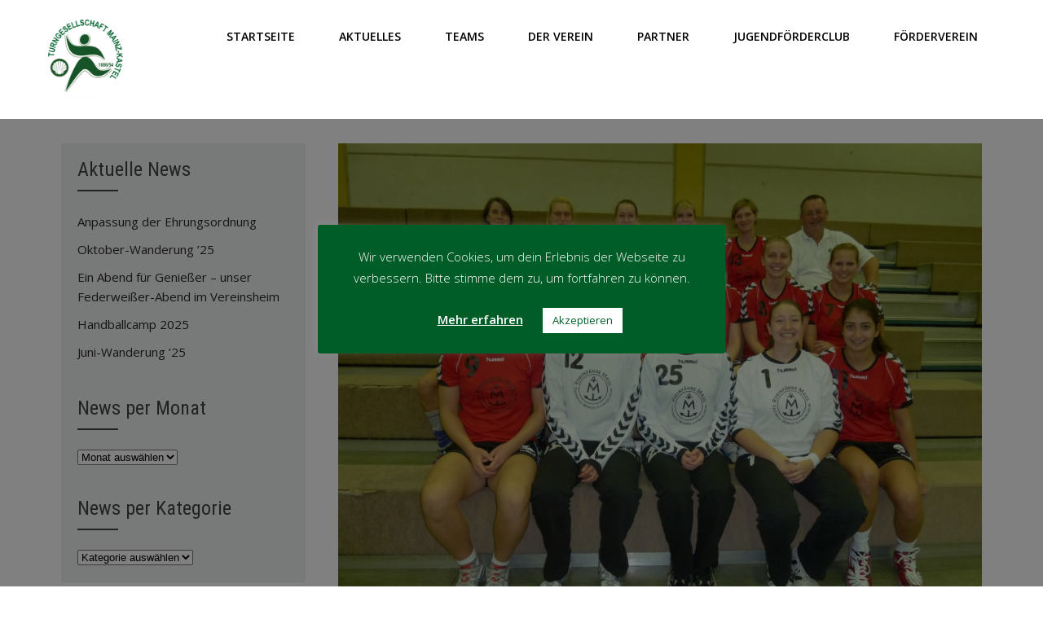

--- FILE ---
content_type: text/html; charset=UTF-8
request_url: https://tgkastel.de/timeline/sieger-bezirkspokal
body_size: 16754
content:
<!DOCTYPE html>
<html lang="de">
<head>
<meta charset="UTF-8">
<meta name="SKYPE_TOOLBAR" content="SKYPE_TOOLBAR_PARSER_COMPATIBLE">
<meta name="viewport" content="width=device-width">
<link rel="profile" href="http://gmpg.org/xfn/11">
<link rel="pingback" href="https://tgkastel.de/xmlrpc.php">
<!--[if lt IE 9]>
<script type="text/javascript" src="https://tgkastel.de/wp-content/themes/sports-club/js/html5.js"></script>
<link rel="stylesheet" href="https://tgkastel.de/wp-content/themes/sports-club/css/ie.css" type="text/css" media="all" />
<![endif]-->
<title>Sieger Bezirkspokal &#8211; TG Kastel</title>
<meta name='robots' content='max-image-preview:large' />
<link rel='dns-prefetch' href='//fonts.googleapis.com' />
<link rel="alternate" type="application/rss+xml" title="TG Kastel &raquo; Feed" href="https://tgkastel.de/feed" />
<link rel="alternate" type="text/calendar" title="TG Kastel &raquo; iCal Feed" href="https://tgkastel.de/events/?ical=1" />
<link rel="alternate" title="oEmbed (JSON)" type="application/json+oembed" href="https://tgkastel.de/wp-json/oembed/1.0/embed?url=https%3A%2F%2Ftgkastel.de%2Ftimeline%2Fsieger-bezirkspokal" />
<link rel="alternate" title="oEmbed (XML)" type="text/xml+oembed" href="https://tgkastel.de/wp-json/oembed/1.0/embed?url=https%3A%2F%2Ftgkastel.de%2Ftimeline%2Fsieger-bezirkspokal&#038;format=xml" />
<style id='wp-img-auto-sizes-contain-inline-css' type='text/css'>
img:is([sizes=auto i],[sizes^="auto," i]){contain-intrinsic-size:3000px 1500px}
/*# sourceURL=wp-img-auto-sizes-contain-inline-css */
</style>
<style id='wp-emoji-styles-inline-css' type='text/css'>

	img.wp-smiley, img.emoji {
		display: inline !important;
		border: none !important;
		box-shadow: none !important;
		height: 1em !important;
		width: 1em !important;
		margin: 0 0.07em !important;
		vertical-align: -0.1em !important;
		background: none !important;
		padding: 0 !important;
	}
/*# sourceURL=wp-emoji-styles-inline-css */
</style>
<link rel='stylesheet' id='wp-block-library-css' href='https://tgkastel.de/wp-includes/css/dist/block-library/style.min.css?ver=6.9' type='text/css' media='all' />
<style id='global-styles-inline-css' type='text/css'>
:root{--wp--preset--aspect-ratio--square: 1;--wp--preset--aspect-ratio--4-3: 4/3;--wp--preset--aspect-ratio--3-4: 3/4;--wp--preset--aspect-ratio--3-2: 3/2;--wp--preset--aspect-ratio--2-3: 2/3;--wp--preset--aspect-ratio--16-9: 16/9;--wp--preset--aspect-ratio--9-16: 9/16;--wp--preset--color--black: #000000;--wp--preset--color--cyan-bluish-gray: #abb8c3;--wp--preset--color--white: #ffffff;--wp--preset--color--pale-pink: #f78da7;--wp--preset--color--vivid-red: #cf2e2e;--wp--preset--color--luminous-vivid-orange: #ff6900;--wp--preset--color--luminous-vivid-amber: #fcb900;--wp--preset--color--light-green-cyan: #7bdcb5;--wp--preset--color--vivid-green-cyan: #00d084;--wp--preset--color--pale-cyan-blue: #8ed1fc;--wp--preset--color--vivid-cyan-blue: #0693e3;--wp--preset--color--vivid-purple: #9b51e0;--wp--preset--gradient--vivid-cyan-blue-to-vivid-purple: linear-gradient(135deg,rgb(6,147,227) 0%,rgb(155,81,224) 100%);--wp--preset--gradient--light-green-cyan-to-vivid-green-cyan: linear-gradient(135deg,rgb(122,220,180) 0%,rgb(0,208,130) 100%);--wp--preset--gradient--luminous-vivid-amber-to-luminous-vivid-orange: linear-gradient(135deg,rgb(252,185,0) 0%,rgb(255,105,0) 100%);--wp--preset--gradient--luminous-vivid-orange-to-vivid-red: linear-gradient(135deg,rgb(255,105,0) 0%,rgb(207,46,46) 100%);--wp--preset--gradient--very-light-gray-to-cyan-bluish-gray: linear-gradient(135deg,rgb(238,238,238) 0%,rgb(169,184,195) 100%);--wp--preset--gradient--cool-to-warm-spectrum: linear-gradient(135deg,rgb(74,234,220) 0%,rgb(151,120,209) 20%,rgb(207,42,186) 40%,rgb(238,44,130) 60%,rgb(251,105,98) 80%,rgb(254,248,76) 100%);--wp--preset--gradient--blush-light-purple: linear-gradient(135deg,rgb(255,206,236) 0%,rgb(152,150,240) 100%);--wp--preset--gradient--blush-bordeaux: linear-gradient(135deg,rgb(254,205,165) 0%,rgb(254,45,45) 50%,rgb(107,0,62) 100%);--wp--preset--gradient--luminous-dusk: linear-gradient(135deg,rgb(255,203,112) 0%,rgb(199,81,192) 50%,rgb(65,88,208) 100%);--wp--preset--gradient--pale-ocean: linear-gradient(135deg,rgb(255,245,203) 0%,rgb(182,227,212) 50%,rgb(51,167,181) 100%);--wp--preset--gradient--electric-grass: linear-gradient(135deg,rgb(202,248,128) 0%,rgb(113,206,126) 100%);--wp--preset--gradient--midnight: linear-gradient(135deg,rgb(2,3,129) 0%,rgb(40,116,252) 100%);--wp--preset--font-size--small: 13px;--wp--preset--font-size--medium: 20px;--wp--preset--font-size--large: 36px;--wp--preset--font-size--x-large: 42px;--wp--preset--spacing--20: 0.44rem;--wp--preset--spacing--30: 0.67rem;--wp--preset--spacing--40: 1rem;--wp--preset--spacing--50: 1.5rem;--wp--preset--spacing--60: 2.25rem;--wp--preset--spacing--70: 3.38rem;--wp--preset--spacing--80: 5.06rem;--wp--preset--shadow--natural: 6px 6px 9px rgba(0, 0, 0, 0.2);--wp--preset--shadow--deep: 12px 12px 50px rgba(0, 0, 0, 0.4);--wp--preset--shadow--sharp: 6px 6px 0px rgba(0, 0, 0, 0.2);--wp--preset--shadow--outlined: 6px 6px 0px -3px rgb(255, 255, 255), 6px 6px rgb(0, 0, 0);--wp--preset--shadow--crisp: 6px 6px 0px rgb(0, 0, 0);}:where(.is-layout-flex){gap: 0.5em;}:where(.is-layout-grid){gap: 0.5em;}body .is-layout-flex{display: flex;}.is-layout-flex{flex-wrap: wrap;align-items: center;}.is-layout-flex > :is(*, div){margin: 0;}body .is-layout-grid{display: grid;}.is-layout-grid > :is(*, div){margin: 0;}:where(.wp-block-columns.is-layout-flex){gap: 2em;}:where(.wp-block-columns.is-layout-grid){gap: 2em;}:where(.wp-block-post-template.is-layout-flex){gap: 1.25em;}:where(.wp-block-post-template.is-layout-grid){gap: 1.25em;}.has-black-color{color: var(--wp--preset--color--black) !important;}.has-cyan-bluish-gray-color{color: var(--wp--preset--color--cyan-bluish-gray) !important;}.has-white-color{color: var(--wp--preset--color--white) !important;}.has-pale-pink-color{color: var(--wp--preset--color--pale-pink) !important;}.has-vivid-red-color{color: var(--wp--preset--color--vivid-red) !important;}.has-luminous-vivid-orange-color{color: var(--wp--preset--color--luminous-vivid-orange) !important;}.has-luminous-vivid-amber-color{color: var(--wp--preset--color--luminous-vivid-amber) !important;}.has-light-green-cyan-color{color: var(--wp--preset--color--light-green-cyan) !important;}.has-vivid-green-cyan-color{color: var(--wp--preset--color--vivid-green-cyan) !important;}.has-pale-cyan-blue-color{color: var(--wp--preset--color--pale-cyan-blue) !important;}.has-vivid-cyan-blue-color{color: var(--wp--preset--color--vivid-cyan-blue) !important;}.has-vivid-purple-color{color: var(--wp--preset--color--vivid-purple) !important;}.has-black-background-color{background-color: var(--wp--preset--color--black) !important;}.has-cyan-bluish-gray-background-color{background-color: var(--wp--preset--color--cyan-bluish-gray) !important;}.has-white-background-color{background-color: var(--wp--preset--color--white) !important;}.has-pale-pink-background-color{background-color: var(--wp--preset--color--pale-pink) !important;}.has-vivid-red-background-color{background-color: var(--wp--preset--color--vivid-red) !important;}.has-luminous-vivid-orange-background-color{background-color: var(--wp--preset--color--luminous-vivid-orange) !important;}.has-luminous-vivid-amber-background-color{background-color: var(--wp--preset--color--luminous-vivid-amber) !important;}.has-light-green-cyan-background-color{background-color: var(--wp--preset--color--light-green-cyan) !important;}.has-vivid-green-cyan-background-color{background-color: var(--wp--preset--color--vivid-green-cyan) !important;}.has-pale-cyan-blue-background-color{background-color: var(--wp--preset--color--pale-cyan-blue) !important;}.has-vivid-cyan-blue-background-color{background-color: var(--wp--preset--color--vivid-cyan-blue) !important;}.has-vivid-purple-background-color{background-color: var(--wp--preset--color--vivid-purple) !important;}.has-black-border-color{border-color: var(--wp--preset--color--black) !important;}.has-cyan-bluish-gray-border-color{border-color: var(--wp--preset--color--cyan-bluish-gray) !important;}.has-white-border-color{border-color: var(--wp--preset--color--white) !important;}.has-pale-pink-border-color{border-color: var(--wp--preset--color--pale-pink) !important;}.has-vivid-red-border-color{border-color: var(--wp--preset--color--vivid-red) !important;}.has-luminous-vivid-orange-border-color{border-color: var(--wp--preset--color--luminous-vivid-orange) !important;}.has-luminous-vivid-amber-border-color{border-color: var(--wp--preset--color--luminous-vivid-amber) !important;}.has-light-green-cyan-border-color{border-color: var(--wp--preset--color--light-green-cyan) !important;}.has-vivid-green-cyan-border-color{border-color: var(--wp--preset--color--vivid-green-cyan) !important;}.has-pale-cyan-blue-border-color{border-color: var(--wp--preset--color--pale-cyan-blue) !important;}.has-vivid-cyan-blue-border-color{border-color: var(--wp--preset--color--vivid-cyan-blue) !important;}.has-vivid-purple-border-color{border-color: var(--wp--preset--color--vivid-purple) !important;}.has-vivid-cyan-blue-to-vivid-purple-gradient-background{background: var(--wp--preset--gradient--vivid-cyan-blue-to-vivid-purple) !important;}.has-light-green-cyan-to-vivid-green-cyan-gradient-background{background: var(--wp--preset--gradient--light-green-cyan-to-vivid-green-cyan) !important;}.has-luminous-vivid-amber-to-luminous-vivid-orange-gradient-background{background: var(--wp--preset--gradient--luminous-vivid-amber-to-luminous-vivid-orange) !important;}.has-luminous-vivid-orange-to-vivid-red-gradient-background{background: var(--wp--preset--gradient--luminous-vivid-orange-to-vivid-red) !important;}.has-very-light-gray-to-cyan-bluish-gray-gradient-background{background: var(--wp--preset--gradient--very-light-gray-to-cyan-bluish-gray) !important;}.has-cool-to-warm-spectrum-gradient-background{background: var(--wp--preset--gradient--cool-to-warm-spectrum) !important;}.has-blush-light-purple-gradient-background{background: var(--wp--preset--gradient--blush-light-purple) !important;}.has-blush-bordeaux-gradient-background{background: var(--wp--preset--gradient--blush-bordeaux) !important;}.has-luminous-dusk-gradient-background{background: var(--wp--preset--gradient--luminous-dusk) !important;}.has-pale-ocean-gradient-background{background: var(--wp--preset--gradient--pale-ocean) !important;}.has-electric-grass-gradient-background{background: var(--wp--preset--gradient--electric-grass) !important;}.has-midnight-gradient-background{background: var(--wp--preset--gradient--midnight) !important;}.has-small-font-size{font-size: var(--wp--preset--font-size--small) !important;}.has-medium-font-size{font-size: var(--wp--preset--font-size--medium) !important;}.has-large-font-size{font-size: var(--wp--preset--font-size--large) !important;}.has-x-large-font-size{font-size: var(--wp--preset--font-size--x-large) !important;}
/*# sourceURL=global-styles-inline-css */
</style>

<style id='classic-theme-styles-inline-css' type='text/css'>
/*! This file is auto-generated */
.wp-block-button__link{color:#fff;background-color:#32373c;border-radius:9999px;box-shadow:none;text-decoration:none;padding:calc(.667em + 2px) calc(1.333em + 2px);font-size:1.125em}.wp-block-file__button{background:#32373c;color:#fff;text-decoration:none}
/*# sourceURL=/wp-includes/css/classic-themes.min.css */
</style>
<link rel='stylesheet' id='bsk-pdf-manager-pro-css-css' href='https://tgkastel.de/wp-content/plugins/bsk-pdf-manager-pro/css/bsk-pdf-manager-pro.css?ver=1764784576' type='text/css' media='all' />
<link rel='stylesheet' id='contact-form-7-css' href='https://tgkastel.de/wp-content/plugins/contact-form-7/includes/css/styles.css?ver=6.1.4' type='text/css' media='all' />
<link rel='stylesheet' id='cookie-law-info-css' href='https://tgkastel.de/wp-content/plugins/cookie-law-info/legacy/public/css/cookie-law-info-public.css?ver=3.3.9.1' type='text/css' media='all' />
<link rel='stylesheet' id='cookie-law-info-gdpr-css' href='https://tgkastel.de/wp-content/plugins/cookie-law-info/legacy/public/css/cookie-law-info-gdpr.css?ver=3.3.9.1' type='text/css' media='all' />
<link rel='stylesheet' id='sports-club-gfonts-opensans-css' href='//fonts.googleapis.com/css?family=Open+Sans%3A300%2C300i%2C400%2C400i%2C600%2C600i%2C700%2C700i%2C800%2C800i&#038;ver=6.9' type='text/css' media='all' />
<link rel='stylesheet' id='sports-club-gfonts-robotocondensed-css' href='//fonts.googleapis.com/css?family=Roboto+Condensed%3A300%2C400%2C700&#038;ver=6.9' type='text/css' media='all' />
<link rel='stylesheet' id='sports-club-gfonts-roboto-css' href='//fonts.googleapis.com/css?family=Roboto%3A300%2C400%2C600%2C900&#038;ver=6.9' type='text/css' media='all' />
<link rel='stylesheet' id='sports-club-gfonts-gloria-css' href='//fonts.googleapis.com/css?family=Gloria+Hallelujah&#038;ver=6.9' type='text/css' media='all' />
<link rel='stylesheet' id='sports-club-gfonts-lato-css' href='//fonts.googleapis.com/css?family=Lato%3A400%2C300%2C300italic%2C400italic%2C700%2C700italic&#038;ver=6.9' type='text/css' media='all' />
<link rel='stylesheet' id='sports-club-gfonts-assistant-css' href='//fonts.googleapis.com/css?family=Assistant%3A200%2C300%2C400%2C600%2C700%2C800&#038;ver=6.9' type='text/css' media='all' />
<link rel='stylesheet' id='sports-club-gfonts-body-css' href='//fonts.googleapis.com/css?family=Open+Sans&#038;subset=cyrillic%2Carabic%2Cbengali%2Ccyrillic%2Ccyrillic-ext%2Cdevanagari%2Cgreek%2Cgreek-ext%2Cgujarati%2Chebrew%2Clatin-ext%2Ctamil%2Ctelugu%2Cthai%2Cvietnamese%2Clatin&#038;ver=6.9' type='text/css' media='all' />
<link rel='stylesheet' id='sports-club-gfonts-logo-css' href='//fonts.googleapis.com/css?family=Roboto+Condensed&#038;subset=cyrillic%2Carabic%2Cbengali%2Ccyrillic%2Ccyrillic-ext%2Cdevanagari%2Cgreek%2Cgreek-ext%2Cgujarati%2Chebrew%2Clatin-ext%2Ctamil%2Ctelugu%2Cthai%2Cvietnamese%2Clatin&#038;ver=6.9' type='text/css' media='all' />
<link rel='stylesheet' id='sports-club-gfonts-nav-css' href='//fonts.googleapis.com/css?family=Open+Sans&#038;subset=cyrillic%2Carabic%2Cbengali%2Ccyrillic%2Ccyrillic-ext%2Cdevanagari%2Cgreek%2Cgreek-ext%2Cgujarati%2Chebrew%2Clatin-ext%2Ctamil%2Ctelugu%2Cthai%2Cvietnamese%2Clatin&#038;ver=6.9' type='text/css' media='all' />
<link rel='stylesheet' id='sports-club-gfonts-heading-css' href='//fonts.googleapis.com/css?family=Roboto+Condensed&#038;subset=cyrillic%2Carabic%2Cbengali%2Ccyrillic%2Ccyrillic-ext%2Cdevanagari%2Cgreek%2Cgreek-ext%2Cgujarati%2Chebrew%2Clatin-ext%2Ctamil%2Ctelugu%2Cthai%2Cvietnamese%2Clatin&#038;ver=6.9' type='text/css' media='all' />
<link rel='stylesheet' id='sports-club-gfonts-sectiontitle-css' href='//fonts.googleapis.com/css?family=Roboto+Condensed&#038;subset=cyrillic%2Carabic%2Cbengali%2Ccyrillic%2Ccyrillic-ext%2Cdevanagari%2Cgreek%2Cgreek-ext%2Cgujarati%2Chebrew%2Clatin-ext%2Ctamil%2Ctelugu%2Cthai%2Cvietnamese%2Clatin&#038;ver=6.9' type='text/css' media='all' />
<link rel='stylesheet' id='sports-club-gfonts-slidetitle-css' href='//fonts.googleapis.com/css?family=Roboto+Condensed&#038;subset=cyrillic%2Carabic%2Cbengali%2Ccyrillic%2Ccyrillic-ext%2Cdevanagari%2Cgreek%2Cgreek-ext%2Cgujarati%2Chebrew%2Clatin-ext%2Ctamil%2Ctelugu%2Cthai%2Cvietnamese%2Clatin&#038;ver=6.9' type='text/css' media='all' />
<link rel='stylesheet' id='sports-club-gfonts-slidedes-css' href='//fonts.googleapis.com/css?family=Open+Sans&#038;subset=cyrillic%2Carabic%2Cbengali%2Ccyrillic%2Ccyrillic-ext%2Cdevanagari%2Cgreek%2Cgreek-ext%2Cgujarati%2Chebrew%2Clatin-ext%2Ctamil%2Ctelugu%2Cthai%2Cvietnamese%2Clatin&#038;ver=6.9' type='text/css' media='all' />
<link rel='stylesheet' id='sports-club-basic-style-css' href='https://tgkastel.de/wp-content/themes/sports-club/style.css?ver=6.9' type='text/css' media='all' />
<link rel='stylesheet' id='sports-club-editor-style-css' href='https://tgkastel.de/wp-content/themes/sports-club/editor-style.css?ver=6.9' type='text/css' media='all' />
<link rel='stylesheet' id='sports-club-base-style-css' href='https://tgkastel.de/wp-content/themes/sports-club/css/default.css?ver=6.9' type='text/css' media='all' />
<link rel='stylesheet' id='sports-club-fontawesome-all-style-css' href='https://tgkastel.de/wp-content/themes/sports-club/fontsawesome/css/fontawesome-all.css?ver=6.9' type='text/css' media='all' />
<link rel='stylesheet' id='sports-club-animation-css' href='https://tgkastel.de/wp-content/themes/sports-club/css/animation.css?ver=6.9' type='text/css' media='all' />
<link rel='stylesheet' id='sports-club-hover-css' href='https://tgkastel.de/wp-content/themes/sports-club/css/hover.css?ver=6.9' type='text/css' media='all' />
<link rel='stylesheet' id='sports-club-hover-min-css' href='https://tgkastel.de/wp-content/themes/sports-club/css/hover-min.css?ver=6.9' type='text/css' media='all' />
<link rel='stylesheet' id='sports-club-testimonialslider-style-css' href='https://tgkastel.de/wp-content/themes/sports-club/testimonialsrotator/js/tm-rotator.css?ver=6.9' type='text/css' media='all' />
<link rel='stylesheet' id='sports-club-responsive-style-css' href='https://tgkastel.de/wp-content/themes/sports-club/css/responsive.css?ver=6.9' type='text/css' media='all' />
<link rel='stylesheet' id='sports-club-owl-style-css' href='https://tgkastel.de/wp-content/themes/sports-club/testimonialsrotator/js/owl.carousel.css?ver=6.9' type='text/css' media='all' />
<link rel='stylesheet' id='sports-club-mixitup-style-css' href='https://tgkastel.de/wp-content/themes/sports-club/mixitup/style-mixitup.css?ver=6.9' type='text/css' media='all' />
<link rel='stylesheet' id='sports-club-prettyphoto-style-css' href='https://tgkastel.de/wp-content/themes/sports-club/mixitup/prettyPhotoe735.css?ver=6.9' type='text/css' media='all' />
<link rel='stylesheet' id='sports-club-flexiselcss-css' href='https://tgkastel.de/wp-content/themes/sports-club/css/flexiselcss.css?ver=6.9' type='text/css' media='all' />
<link rel='stylesheet' id='sports-club-youtube-popup-css' href='https://tgkastel.de/wp-content/themes/sports-club/popupvideo/grt-youtube-popup.css?ver=6.9' type='text/css' media='all' />
<link rel='stylesheet' id='tablepress-default-css' href='https://tgkastel.de/wp-content/tablepress-combined.min.css?ver=53' type='text/css' media='all' />
<script type="text/javascript" src="https://tgkastel.de/wp-includes/js/jquery/jquery.min.js?ver=3.7.1" id="jquery-core-js"></script>
<script type="text/javascript" src="https://tgkastel.de/wp-includes/js/jquery/jquery-migrate.min.js?ver=3.4.1" id="jquery-migrate-js"></script>
<script type="text/javascript" id="bsk-pdf-manager-pro-js-extra">
/* <![CDATA[ */
var bsk_pdf_pro = {"ajaxurl":"https://tgkastel.de/wp-admin/admin-ajax.php"};
//# sourceURL=bsk-pdf-manager-pro-js-extra
/* ]]> */
</script>
<script type="text/javascript" src="https://tgkastel.de/wp-content/plugins/bsk-pdf-manager-pro/js/bsk_pdf_manager_pro.js?ver=1764784576" id="bsk-pdf-manager-pro-js"></script>
<script type="text/javascript" id="cookie-law-info-js-extra">
/* <![CDATA[ */
var Cli_Data = {"nn_cookie_ids":[],"cookielist":[],"non_necessary_cookies":[],"ccpaEnabled":"","ccpaRegionBased":"","ccpaBarEnabled":"","strictlyEnabled":["necessary","obligatoire"],"ccpaType":"gdpr","js_blocking":"","custom_integration":"","triggerDomRefresh":"","secure_cookies":""};
var cli_cookiebar_settings = {"animate_speed_hide":"500","animate_speed_show":"500","background":"#005d27","border":"#b1a6a6c2","border_on":"","button_1_button_colour":"#ffffff","button_1_button_hover":"#cccccc","button_1_link_colour":"#005d27","button_1_as_button":"1","button_1_new_win":"","button_2_button_colour":"#005d27","button_2_button_hover":"#004a1f","button_2_link_colour":"#ffffff","button_2_as_button":"","button_2_hidebar":"1","button_3_button_colour":"#ffffff","button_3_button_hover":"#cccccc","button_3_link_colour":"#005d27","button_3_as_button":"1","button_3_new_win":"","button_4_button_colour":"#005d27","button_4_button_hover":"#004a1f","button_4_link_colour":"#ffffff","button_4_as_button":"","button_7_button_colour":"#61a229","button_7_button_hover":"#4e8221","button_7_link_colour":"#fff","button_7_as_button":"1","button_7_new_win":"","font_family":"inherit","header_fix":"","notify_animate_hide":"1","notify_animate_show":"","notify_div_id":"#cookie-law-info-bar","notify_position_horizontal":"right","notify_position_vertical":"bottom","scroll_close":"","scroll_close_reload":"","accept_close_reload":"","reject_close_reload":"","showagain_tab":"","showagain_background":"#fff","showagain_border":"#000","showagain_div_id":"#cookie-law-info-again","showagain_x_position":"100px","text":"#ffffff","show_once_yn":"","show_once":"10000","logging_on":"","as_popup":"","popup_overlay":"1","bar_heading_text":"","cookie_bar_as":"popup","popup_showagain_position":"bottom-right","widget_position":"left"};
var log_object = {"ajax_url":"https://tgkastel.de/wp-admin/admin-ajax.php"};
//# sourceURL=cookie-law-info-js-extra
/* ]]> */
</script>
<script type="text/javascript" src="https://tgkastel.de/wp-content/plugins/cookie-law-info/legacy/public/js/cookie-law-info-public.js?ver=3.3.9.1" id="cookie-law-info-js"></script>
<script type="text/javascript" src="https://tgkastel.de/wp-content/themes/sports-club/js/custom.js?ver=6.9" id="sports-club-customscripts-js"></script>
<script type="text/javascript" src="https://tgkastel.de/wp-content/themes/sports-club/testimonialsrotator/js/jquery.quovolver.min.js?ver=6.9" id="sports-club-testimonialsminjs-js"></script>
<script type="text/javascript" src="https://tgkastel.de/wp-content/themes/sports-club/testimonialsrotator/js/owl.carousel.js?ver=6.9" id="sports-club-owljs-js"></script>
<script type="text/javascript" src="https://tgkastel.de/wp-content/themes/sports-club/counter/js/jquery.counterup.min.js?ver=6.9" id="sports-club-counterup-js"></script>
<script type="text/javascript" src="https://tgkastel.de/wp-content/themes/sports-club/counter/js/waypoints.min.js?ver=6.9" id="sports-club-waypoints-js"></script>
<script type="text/javascript" src="https://tgkastel.de/wp-content/themes/sports-club/mixitup/jquery_013.js?ver=6.9" id="sports-club-jquery_013-script-js"></script>
<script type="text/javascript" src="https://tgkastel.de/wp-content/themes/sports-club/mixitup/jquery_003.js?ver=6.9" id="sports-club-jquery_003-script-js"></script>
<script type="text/javascript" src="https://tgkastel.de/wp-content/themes/sports-club/mixitup/screen.js?ver=6.9" id="sports-club-screen-script-js"></script>
<script type="text/javascript" src="https://tgkastel.de/wp-content/themes/sports-club/mixitup/jquery.prettyPhoto5152.js?ver=6.9" id="sports-club-prettyphoto-script-js"></script>
<script type="text/javascript" src="https://tgkastel.de/wp-content/themes/sports-club/js/jquery.flexisel.js?ver=6.9" id="sports-club-flexisel-js"></script>
<script type="text/javascript" src="https://tgkastel.de/wp-content/themes/sports-club/popupvideo/grt-youtube-popup.js?ver=6.9" id="sports-club-youtube-popup-js"></script>
<link rel="https://api.w.org/" href="https://tgkastel.de/wp-json/" /><link rel="EditURI" type="application/rsd+xml" title="RSD" href="https://tgkastel.de/xmlrpc.php?rsd" />

<link rel="canonical" href="https://tgkastel.de/timeline/sieger-bezirkspokal" />
<link rel='shortlink' href='https://tgkastel.de/?p=1720' />
<meta name="tec-api-version" content="v1"><meta name="tec-api-origin" content="https://tgkastel.de"><link rel="alternate" href="https://tgkastel.de/wp-json/tribe/events/v1/" />    	
    	<script>
		jQuery(window).bind('scroll', function() {
	var wwd = jQuery(window).width();
	if( wwd > 939 ){
		var navHeight = jQuery( window ).height() - 575;
			}
});		


jQuery(window).load(function() {   
  jQuery('.owl-carousel').owlCarousel({
    loop:true,	
	autoplay: true,
	autoplayTimeout: 8000,
    margin:30,
    nav:false,
	dots: false,
    responsive:{
        0:{
            items:1
        },
        600:{
            items:2
        },
        1000:{
            items:2
        }
    }
})
    
  });


jQuery(document).ready(function() {
  
  jQuery('.link').on('click', function(event){
    var $this = jQuery(this);
    if($this.hasClass('clicked')){
      $this.removeAttr('style').removeClass('clicked');
    } else{
      $this.css('background','#7fc242').addClass('clicked');
    }
  });
 
});
		</script>
<style>body, .contact-form-section .address,  .accordion-box .acc-content{color:#272727;}body{font-family:Open Sans; font-size:15px;}.logo h1 {font-family:Roboto Condensed;color:#282828;font-size:35px}.tagline{color:#282828;}.logo img{height:100px;}.footer-logo img{height:0px;}.sitenav ul li ul li{border-color:#e4e3e3;}.sitenav ul{font-family:'Open Sans', sans-serif;font-size:14px}.sitenav ul li a, .sitenav ul li.menu-item-object-page a, .sitenav ul li ul.sub-menu li.menu-item-object-page a, .sitenav ul li.current-menu-parent ul li.menu-item-has-children ul.sub-menu li a{color:#000000;}.sitenav ul li a:hover, .sitenav ul li ul.sub-menu li.menu-item-object-page a:hover, .sitenav ul li.current-menu-parent ul li.menu-item-has-children ul.sub-menu li a:hover, .sitenav ul li.current_page_item a, .sitenav ul li.current_page_item ul li a:hover, .sitenav ul li:hover, .sitenav ul li.current_page_item ul.sub-menu li a:hover, .sitenav ul li.current-menu-parent ul.sub-menu li a:hover, .sitenav ul li.current-menu-parent ul.sub-menu li.current_page_item a, .sitenav ul li:hover{color:#ffffff;}h2.section_title, h3.section_title{ font-family:Roboto Condensed; font-size:38px; color:#222222; }a:hover, .slide_toggle a:hover{color:#282828;}.footer h5{color:#ffffff; font-size:25px; }.design-by{color:#ffffff}.logonavigation, .header-top .left:before, .header-top .left:after{background-color:#ffffff; }.header-top{ color:#ffffff; }.header-top{background-color:#000000; }.header-top .social-icons a{ color:#8b929d;}.button, #commentform input#submit, input.search-submit, .post-password-form input[type=submit], p.read-more a, .pagination ul li span, .pagination ul li a, .headertop .right a, .wpcf7 form input[type='submit'], #sidebar .search-form input.search-submit{ color:#ffffff; }#commentform input#submit:hover, input.search-submit:hover, .post-password-form input[type=submit]:hover, p.read-more a:hover, .pagination ul li .current, .pagination ul li a:hover,.headertop .right a:hover, .wpcf7 form input[type='submit']:hover{background-color:#555555; color:#ffffff;}a.morebutton{ color:#ffffff; }a.morebutton:hover{background-color:#555555; color:#ffffff;}aside.widget{ background-color:#eff0f0; color:#272727;  }h3.widget-title{ color:#444444;}#footer-wrapper{background-color:#262a31; color:#bababa;}.footer ul li a, .footerviewmore{color:#bababa;}.contactdetail a{color:#bababa; }.nivo-controlNav a{background-color:#ffffff}#sidebar ul li{border-color:#d0cfcf}#sidebar ul li a{color:#272727; }.nivo-caption h2{font-family:Roboto Condensed; color:#ffffff; font-size:50px;}.nivo-caption p{font-family:Open Sans; color:#ffffff; font-size:18px;}.copyright-wrapper a:hover{ color: #ababab; }.toggle a{ color:#ffffff; }h1, h2, h3, h4, h5, h6{ font-family:Roboto Condensed; }h1{ font-size:35px; color:#272727;}h2{ font-size:28px; color:#272727;}h3{ font-size:18px; color:#272727;}h4{ font-size:22px; color:#272727;}h5{font-size:20px; color:#272727;}h6{ font-size:18px; color:#272727;}#footer-wrapper .social-icons a{ color:#646464; }.nivo-caption{background-color:rgba(8,8,8,0.5);}ul.portfoliofilter li a{ color:#111111; }.holderwrap h5{ color:#ffffff; }.holderwrap h5::after{ background-color:#ffffff; }.fourpagebox h3 a{ color:#ffffff; }.owl-controls .owl-dot{ background-color:#ffffff; }#clienttestiminials .item{ color:#ffffff; }ul.recent-post li h6 a{ color:#ffffff; }#commentform input#submit, 
			.button, 
			.button:after, 
			.button:before, .nivo-caption .button:before,
			input.search-submit, 
			.post-password-form input[type='submit'], 
			p.read-more a,
			.header-top .social-icons a:hover, 
			.pagination ul li span, 
			.pagination ul li a, 
			.headertop .right a, 
			.wpcf7 form input[type='submit'], 
			#sidebar .search-form input.search-submit,
			.nivo-controlNav a.active,			
			.holderwrap,
			.owl-controls .owl-dot.active,
			#section9 .owl-controls .owl-dot.active,			
			#commentform input#submit:hover, 
			input.search-submit:hover, 
			.post-password-form input[type=submit]:hover, 
			p.read-more a:hover, 
			.pagination ul li .current, 
			.pagination ul li a:hover,
			.headertop .right a:hover, 
			.wpcf7 form input[type='submit']:hover,					
			#footer-wrapper .social-icons a:hover,
			.toggle a,
			a.morebutton,						
			a.joinusstyle1,			
			.newspostdate,		
			.woocommerce ul.products li.product a.add_to_cart_button:hover,
			.nbs-flexisel-nav-left:hover, .nbs-flexisel-nav-right:hover,		
			.teammember-list .thumnailbx,		
			.teammember-list:hover .degination,
			.woocommerce span.onsale,			
			.pagereadmore,
			.col-md-4:hover,
			.news_left_side .postdt,
			#teampanel .owl-prev:hover, #teampanel .owl-next:hover,
			#section7 .owl-prev:hover, #section7 .owl-next:hover,
			.moreicon .i, .news-title, .donatenow, a.projectReadMore, .causes-col a.read-more, .news_imgbox, .newsletter-form input[type=submit], .member-social-icon a:hover, .woocommerce ul.products li.product:hover i:after, .woocommerce ul.products li.product:hover .product-shadow:after, .newsletter-form i, .sitenav ul li:hover, .sitenav ul li.current-page-ancestor, .sitenav ul li.current_page_item:link, .sitenav ul li.current_page_item:visited, .sitenav ul li.current-menu-item, .sitenav ul li.current-menu-item:visited, .sitenav ul li.current-menu-parent:link, .sitenav ul li.current_page_parent:visited, .sitenav ul li.current-menu-ancestor:link, .sitenav ul li.current-menu-ancestor:visited, .header_right, .header_right:after, .servpagebox:hover .servread, .servpagebox:hover .servread:after, .servpagebox:hover .servthumbbx, .latest_results .gamedetail, .most_video:hover .most_video_bg, .most_video_bg i, #section4 .one_half.last_column, #section4 .one_half.last_column:after, .matchreadmore, .news_author_date, .news-readmore i:after, ul.recent-post .footerthumb span.ftdate, ul.recent-post .footerthumb span.ftdate:before, .facilities:hover .facilitiesbg, .owl-prev:hover, .owl-next:hover{background-color:#055523; }.upcomingmatch:hover .tripdate, .upcomingmatch:hover .triptitledes{background:#055523 !important; }.awards-lists .owl-prev:hover, .awards-lists .owl-next:hover{border-color:#055523 !important; }.awards-lists .owl-prev:hover:before, .awards-lists .owl-next:hover:before{border-color:#055523 !important; color:#055523 !important; }a, .offcontnt .pricedv,			
			.contactdetail a:hover, 
			.footer h5 span, 
			.footer ul li a:hover, .footerviewmore:hover, 
			.footer ul li.current_page_item a, 
			div.recent-post a:hover,		
			.copyright-wrapper a,				
			.slide_toggle a,			
			#sidebar ul li a:hover,
			h3.post-title a:hover,
			.welcome_titlecolumn h3 span,		
			.woocommerce table.shop_table th, 
			.woocommerce-page table.shop_table th,
			#clienttestiminials h6 a,			
			ul.portfoliofilter li a.selected, 
			ul.portfoliofilter li a:hover,
			ul.portfoliofilter li:hover a,
			h2.section_title span, h3.section_title span, 
			.mycounterbox .counter,
			.woocommerce ul.products li.product h2:hover,
			#section8 h3 span,
			.ftr_textlogo h2 span,
			.woocommerce div.product p.price, 
			.woocommerce div.product span.price, .header-top .social-icons a:hover, .cuase-raised h5 span, .circle-title, .nextmatch h4, .servicesboxbg:hover .services-title h5{ color:#055523; }@media screen and (max-width: 980px) { .sitenav ul li a:hover, .sitenav ul li.current_page_item a, .sitenav ul li.current_page_item ul li a:hover, .sitenav ul li:hover, .sitenav ul li.current_page_item ul.sub-menu li a:hover, .sitenav ul li.current-menu-parent ul.sub-menu li a:hover, .sitenav ul li.current-menu-parent ul.sub-menu li.current_page_item a, .sitenav ul li:hover{color:#055523; }}.nivo-controlNav a.active::after,
			.col-md-4,
			#section7 .owl-prev:hover, #section7 .owl-next:hover,
			ul.portfoliofilter li:hover a, .circle-left, .red-dot{ border-color:#055523; }.contact-image{box-shadow: 15px 15px 0 #055523; }.nextmatch h6.next-title{color:#055523 !important; }.newspostdate::after{ border-top-color:#055523; }.button:hover, .button:hover:after, .button:hover:before, .nivo-caption .button:hover:before, .sd-search input, .sd-top-bar-nav .sd-search input, .donatenow:hover, a.projectReadMore:hover, .causes-col a.read-more:hover, .latest_results .gamedetail:hover{background-color:#82d741; }</style>	<style type="text/css">
		
	</style>
	<link rel="icon" href="https://tgkastel.de/wp-content/uploads/2020/04/cropped-Rundes-Logo-1-1-32x32.png" sizes="32x32" />
<link rel="icon" href="https://tgkastel.de/wp-content/uploads/2020/04/cropped-Rundes-Logo-1-1-192x192.png" sizes="192x192" />
<link rel="apple-touch-icon" href="https://tgkastel.de/wp-content/uploads/2020/04/cropped-Rundes-Logo-1-1-180x180.png" />
<meta name="msapplication-TileImage" content="https://tgkastel.de/wp-content/uploads/2020/04/cropped-Rundes-Logo-1-1-270x270.png" />
		<style type="text/css" id="wp-custom-css">
			.grecaptcha-badge { visibility: hidden; }		</style>
		</head>

<body id="top" class="wp-singular cool_timeline-template-default single single-cool_timeline postid-1720 wp-theme-sports-club tribe-no-js group-blog">
<div class="sitewrapper ">

<div class="site-header">	
    
 <div class="logonavigation">
	<div class="container">
      <div class="logo">
                       <a href="https://tgkastel.de/"><img src="https://tgkastel.de/wp-content/uploads/2025/09/Website-Logo.png" / ></a>               
                        				    </div><!-- .logo -->     
              

 
<div class="header-nav">
        <div class="toggle">
            <a class="toggleMenu" href="#">
                            Menü         
                                  </a>
        </div><!-- toggle -->
        <div class="sitenav">                   
        	<div class="menu-top-menu-container"><ul id="menu-top-menu" class="menu"><li id="menu-item-141" class="menu-item menu-item-type-post_type menu-item-object-page menu-item-home menu-item-141"><a href="https://tgkastel.de/">Startseite</a></li>
<li id="menu-item-833" class="menu-item menu-item-type-post_type menu-item-object-page menu-item-833"><a href="https://tgkastel.de/aktuelles">AKTUELLES</a></li>
<li id="menu-item-113" class="menu-item menu-item-type-post_type menu-item-object-page menu-item-113"><a href="https://tgkastel.de/teams">TEAMS</a></li>
<li id="menu-item-115" class="menu-item menu-item-type-post_type menu-item-object-page menu-item-115"><a href="https://tgkastel.de/der-verein">DER VEREIN</a></li>
<li id="menu-item-119" class="menu-item menu-item-type-post_type menu-item-object-page menu-item-119"><a href="https://tgkastel.de/partner">PARTNER</a></li>
<li id="menu-item-120" class="menu-item menu-item-type-post_type menu-item-object-page menu-item-120"><a href="https://tgkastel.de/jugendfoerderclub">JUGENDFÖRDERCLUB</a></li>
<li id="menu-item-7705" class="menu-item menu-item-type-post_type menu-item-object-page menu-item-7705"><a href="https://tgkastel.de/foerderverein">FÖRDERVEREIN</a></li>
</ul></div>   
        </div><!--.sitenav -->   
        <div class="clear"></div>
		</div>

<div class="clear"></div>
</div> 
<div class="clear"></div>
</div>
</div>


<div class="clear"></div>
        
		<div class="innerbanner" style="display:none">                
                  </div> 
	 
      
<style>
#sidebar { float:left !important; }</style>

<div class="container content-area">
    <div class="middle-align">
        <div class="site-main singleleft" id="sitemain">
			                <article id="post-1720" class="single-post post-1720 cool_timeline type-cool_timeline status-publish has-post-thumbnail hentry ctl-stories-erfolge">
 <div class="blog-post-repeat">      
   
    
                   <div class="post-thumb"><img width="1333" height="1000" src="https://tgkastel.de/wp-content/uploads/2013/05/Erfolge-2012_2013-Damen-1-scaled.jpg" class="attachment-post-thumbnail size-post-thumbnail wp-post-image" alt="" decoding="async" fetchpriority="high" srcset="https://tgkastel.de/wp-content/uploads/2013/05/Erfolge-2012_2013-Damen-1-scaled.jpg 1333w, https://tgkastel.de/wp-content/uploads/2013/05/Erfolge-2012_2013-Damen-1-300x225.jpg 300w, https://tgkastel.de/wp-content/uploads/2013/05/Erfolge-2012_2013-Damen-1-1024x768.jpg 1024w, https://tgkastel.de/wp-content/uploads/2013/05/Erfolge-2012_2013-Damen-1-768x576.jpg 768w, https://tgkastel.de/wp-content/uploads/2013/05/Erfolge-2012_2013-Damen-1-1536x1152.jpg 1536w, https://tgkastel.de/wp-content/uploads/2013/05/Erfolge-2012_2013-Damen-1-2048x1536.jpg 2048w" sizes="(max-width: 1333px) 100vw, 1333px" /></div>    			
                
       <header class="entry-header">
          <h3 class="post-title">Sieger Bezirkspokal</h3>
       </header><!-- .entry-header -->

    <div class="entry-content">
        <div class="postmeta">
            <div class="post-date">31. Mai 2013</div><!-- post-date -->
            <div class="post-comment"> | <a href="https://tgkastel.de/timeline/sieger-bezirkspokal#respond">Keine Kommentare</a></div>
            <div class="clear"></div>
        </div><!-- postmeta -->
		
        
        <p>Damen 1, Saison 2012/13</p>
                <div class="postmeta blogfooter">
            <div class="post-categories"></div>
            <div class="post-tags"> </div>
            <div class="clear"></div>
        </div><!-- postmeta -->
    </div><!-- .entry-content -->
   
    <footer class="entry-meta">
            </footer><!-- .entry-meta -->
  </div>
</article>                	<nav role="navigation" id="nav-below" class="post-navigation">
		<h4 class="screen-reader-text">Post navigation</h4>

	
		<div class="nav-previous"><a href="https://tgkastel.de/timeline/bezirksmeister-2" rel="prev"><span class="meta-nav">&larr;</span> Bezirksmeister und Aufstieg in Landesliga</a></div>		<div class="nav-next"><a href="https://tgkastel.de/timeline/aufstieg-in-bezirksliga-b" rel="next">Aufstieg in Bezirksliga B <span class="meta-nav">&rarr;</span></a></div>
			<div class="clear"></div>
	</nav><!-- #nav-below -->
	                                    </div>
        <div id="sidebar" >
    
    
		<aside id="recent-posts-2" class="widget widget_recent_entries">
		<h3 class="widget-title">Aktuelle News</h3>
		<ul>
											<li>
					<a href="https://tgkastel.de/vorstand/2026-01/anpassung-der-ehrungsordnung">Anpassung der Ehrungsordnung</a>
									</li>
											<li>
					<a href="https://tgkastel.de/wandern/2025-10/oktober-wanderung-25">Oktober-Wanderung &#8217;25</a>
									</li>
											<li>
					<a href="https://tgkastel.de/vereinsleben/2025-09/federweisserabend25">Ein Abend für Genießer – unser Federweißer-Abend im Vereinsheim</a>
									</li>
											<li>
					<a href="https://tgkastel.de/handball/2025-07/handballcamp-2025">Handballcamp 2025</a>
									</li>
											<li>
					<a href="https://tgkastel.de/wandern/2025-06/juni-wanderung-25">Juni-Wanderung &#8217;25</a>
									</li>
					</ul>

		</aside><aside id="archives-2" class="widget widget_archive"><h3 class="widget-title">News per Monat</h3>		<label class="screen-reader-text" for="archives-dropdown-2">News per Monat</label>
		<select id="archives-dropdown-2" name="archive-dropdown">
			
			<option value="">Monat auswählen</option>
				<option value='https://tgkastel.de/2026/01'> Januar 2026 </option>
	<option value='https://tgkastel.de/2025/10'> Oktober 2025 </option>
	<option value='https://tgkastel.de/2025/09'> September 2025 </option>
	<option value='https://tgkastel.de/2025/07'> Juli 2025 </option>
	<option value='https://tgkastel.de/2025/06'> Juni 2025 </option>
	<option value='https://tgkastel.de/2025/04'> April 2025 </option>
	<option value='https://tgkastel.de/2024/11'> November 2024 </option>
	<option value='https://tgkastel.de/2024/08'> August 2024 </option>
	<option value='https://tgkastel.de/2024/07'> Juli 2024 </option>
	<option value='https://tgkastel.de/2024/05'> Mai 2024 </option>
	<option value='https://tgkastel.de/2024/04'> April 2024 </option>
	<option value='https://tgkastel.de/2024/03'> März 2024 </option>
	<option value='https://tgkastel.de/2024/02'> Februar 2024 </option>
	<option value='https://tgkastel.de/2024/01'> Januar 2024 </option>
	<option value='https://tgkastel.de/2023/11'> November 2023 </option>
	<option value='https://tgkastel.de/2023/10'> Oktober 2023 </option>
	<option value='https://tgkastel.de/2023/09'> September 2023 </option>
	<option value='https://tgkastel.de/2023/06'> Juni 2023 </option>
	<option value='https://tgkastel.de/2023/05'> Mai 2023 </option>
	<option value='https://tgkastel.de/2023/04'> April 2023 </option>
	<option value='https://tgkastel.de/2023/01'> Januar 2023 </option>
	<option value='https://tgkastel.de/2022/10'> Oktober 2022 </option>
	<option value='https://tgkastel.de/2022/09'> September 2022 </option>
	<option value='https://tgkastel.de/2022/06'> Juni 2022 </option>
	<option value='https://tgkastel.de/2022/05'> Mai 2022 </option>
	<option value='https://tgkastel.de/2022/04'> April 2022 </option>
	<option value='https://tgkastel.de/2022/03'> März 2022 </option>
	<option value='https://tgkastel.de/2022/01'> Januar 2022 </option>
	<option value='https://tgkastel.de/2021/12'> Dezember 2021 </option>
	<option value='https://tgkastel.de/2021/11'> November 2021 </option>
	<option value='https://tgkastel.de/2021/10'> Oktober 2021 </option>
	<option value='https://tgkastel.de/2021/09'> September 2021 </option>
	<option value='https://tgkastel.de/2021/08'> August 2021 </option>
	<option value='https://tgkastel.de/2021/06'> Juni 2021 </option>
	<option value='https://tgkastel.de/2021/05'> Mai 2021 </option>
	<option value='https://tgkastel.de/2021/03'> März 2021 </option>
	<option value='https://tgkastel.de/2020/12'> Dezember 2020 </option>
	<option value='https://tgkastel.de/2020/10'> Oktober 2020 </option>
	<option value='https://tgkastel.de/2020/09'> September 2020 </option>
	<option value='https://tgkastel.de/2020/08'> August 2020 </option>
	<option value='https://tgkastel.de/2020/07'> Juli 2020 </option>
	<option value='https://tgkastel.de/2020/06'> Juni 2020 </option>
	<option value='https://tgkastel.de/2020/05'> Mai 2020 </option>
	<option value='https://tgkastel.de/2020/04'> April 2020 </option>
	<option value='https://tgkastel.de/2020/03'> März 2020 </option>
	<option value='https://tgkastel.de/2020/01'> Januar 2020 </option>
	<option value='https://tgkastel.de/2019/12'> Dezember 2019 </option>
	<option value='https://tgkastel.de/2019/10'> Oktober 2019 </option>
	<option value='https://tgkastel.de/2019/05'> Mai 2019 </option>
	<option value='https://tgkastel.de/2019/04'> April 2019 </option>
	<option value='https://tgkastel.de/2019/02'> Februar 2019 </option>
	<option value='https://tgkastel.de/2018/01'> Januar 2018 </option>

		</select>

			<script type="text/javascript">
/* <![CDATA[ */

( ( dropdownId ) => {
	const dropdown = document.getElementById( dropdownId );
	function onSelectChange() {
		setTimeout( () => {
			if ( 'escape' === dropdown.dataset.lastkey ) {
				return;
			}
			if ( dropdown.value ) {
				document.location.href = dropdown.value;
			}
		}, 250 );
	}
	function onKeyUp( event ) {
		if ( 'Escape' === event.key ) {
			dropdown.dataset.lastkey = 'escape';
		} else {
			delete dropdown.dataset.lastkey;
		}
	}
	function onClick() {
		delete dropdown.dataset.lastkey;
	}
	dropdown.addEventListener( 'keyup', onKeyUp );
	dropdown.addEventListener( 'click', onClick );
	dropdown.addEventListener( 'change', onSelectChange );
})( "archives-dropdown-2" );

//# sourceURL=WP_Widget_Archives%3A%3Awidget
/* ]]> */
</script>
</aside><aside id="categories-2" class="widget widget_categories"><h3 class="widget-title">News per Kategorie</h3><form action="https://tgkastel.de" method="get"><label class="screen-reader-text" for="cat">News per Kategorie</label><select  name='cat' id='cat' class='postform'>
	<option value='-1'>Kategorie auswählen</option>
	<option class="level-0" value="7">Handball</option>
	<option class="level-0" value="13">Vereinsleben</option>
	<option class="level-0" value="11">Vorstand</option>
	<option class="level-0" value="30">Wandern</option>
</select>
</form><script type="text/javascript">
/* <![CDATA[ */

( ( dropdownId ) => {
	const dropdown = document.getElementById( dropdownId );
	function onSelectChange() {
		setTimeout( () => {
			if ( 'escape' === dropdown.dataset.lastkey ) {
				return;
			}
			if ( dropdown.value && parseInt( dropdown.value ) > 0 && dropdown instanceof HTMLSelectElement ) {
				dropdown.parentElement.submit();
			}
		}, 250 );
	}
	function onKeyUp( event ) {
		if ( 'Escape' === event.key ) {
			dropdown.dataset.lastkey = 'escape';
		} else {
			delete dropdown.dataset.lastkey;
		}
	}
	function onClick() {
		delete dropdown.dataset.lastkey;
	}
	dropdown.addEventListener( 'keyup', onKeyUp );
	dropdown.addEventListener( 'click', onClick );
	dropdown.addEventListener( 'change', onSelectChange );
})( "cat" );

//# sourceURL=WP_Widget_Categories%3A%3Awidget
/* ]]> */
</script>
</aside>	
</div><!-- sidebar -->
        <div class="clear"></div>
    </div>
</div>

<div id="footer-wrapper">
    	<div class="container footer"> 
           
<!-- =============================== Column One - 1 =================================== -->
			        
<!-- =============================== Column Three - 3 =================================== -->
            <div class="cols-3">    
                  
                <div class="widget-column-1">            	
                   <h5>Kontakt</h5>
                   <div class="contactdetail">		<p><i class="fas fa-map-marker-alt"></i><br>TG Kastel<br>Boelckestraße 40<br>55252 Mainz-Kastel</p>
		<p><i class="fas fa-envelope"></i> <br>geschaeftsstelle [at] tgkastel.de</p></div>
              </div>                  
			                
                          <div class="widget-column-2"> 
                <h5>Rechtliches</h5>
                 <div class="menu-footer-menu-rechtliches-container"><ul id="menu-footer-menu-rechtliches" class="menu"><li id="menu-item-188" class="menu-item menu-item-type-post_type menu-item-object-page menu-item-188"><a href="https://tgkastel.de/impressum">IMPRESSUM</a></li>
<li id="menu-item-189" class="menu-item menu-item-type-post_type menu-item-object-page menu-item-privacy-policy menu-item-189"><a rel="privacy-policy" href="https://tgkastel.de/datenschutz">DATENSCHUTZORDNUNG</a></li>
</ul></div>           
               </div>
                        
                         	 <div class="widget-column-3"> 
                     <h5>TG Kastel</h5>
                     EIN VEREIN<br>
EINE SEELE<br>
EINE LEIDENSCHAFT<br>
100% EMOTIONEN
         	
              	 </div>
                            
                    <div class="clear"></div>
            </div><!--end .cols-3-->  
              
            <div class="clear"></div>       
    </div><!--end .container-->
     
    <div class="copyright-wrapper">
        <div class="container"> 
            <div class="design-by">
                                                    <div class="footer-social">
                         <div class="social-icons">
<a href="http://www.facebook.com/tgkastel" target="_blank" class="fab fa-facebook-f"></a>
<a href="http://www.instagram.com/tgkastel" target="_blank" class="fab fa-instagram"></a>
</div>     
                    </div>
                            </div>
            <div class="copyright-txt"><div>Fotocredit: <a href="mailto:a.i.hartmann@arcor.de" title="FotoVideoHartmann">FotoVideoHartmann</a> - <a target="_blank" rel="noopener noreferrer" href="https://www.flaticon.com/de/autoren/freepik" title="Freepik">Freepik</a> - <a target="_blank" rel="noopener noreferrer" href="https://www.flaticon.com/de/autoren/pixel-perfect" title="Pixel perfect">Pixel perfect</a>
<br>
&copy; Turngesellschaft 1886/54 Mainz-Kastel e.V. </div>
    
            <div class="clear"></div>
        </div> 
    </div>
       
    </div>    
<div id="back-top">
		<a title="Top of Page" href="#top"><span></span></a>
	</div><script type="speculationrules">
{"prefetch":[{"source":"document","where":{"and":[{"href_matches":"/*"},{"not":{"href_matches":["/wp-*.php","/wp-admin/*","/wp-content/uploads/*","/wp-content/*","/wp-content/plugins/*","/wp-content/themes/sports-club/*","/*\\?(.+)"]}},{"not":{"selector_matches":"a[rel~=\"nofollow\"]"}},{"not":{"selector_matches":".no-prefetch, .no-prefetch a"}}]},"eagerness":"conservative"}]}
</script>
<!--googleoff: all--><div id="cookie-law-info-bar" data-nosnippet="true"><span>Wir verwenden Cookies, um dein Erlebnis der Webseite zu verbessern. Bitte stimme dem zu, um fortfahren zu können.<br />
<br> <a href="https://tgkastel.de/datenschutz" id="CONSTANT_OPEN_URL" target="_blank" class="cli-plugin-main-link" style="margin:5px 20px 5px 20px">Mehr erfahren</a> <a role='button' data-cli_action="accept" id="cookie_action_close_header" class="medium cli-plugin-button cli-plugin-main-button cookie_action_close_header cli_action_button wt-cli-accept-btn" style="margin:auto">Akzeptieren</a>  </span></div><div id="cookie-law-info-again" data-nosnippet="true"><span id="cookie_hdr_showagain">Cookies-Einstellungen</span></div><div class="cli-modal" data-nosnippet="true" id="cliSettingsPopup" tabindex="-1" role="dialog" aria-labelledby="cliSettingsPopup" aria-hidden="true">
  <div class="cli-modal-dialog" role="document">
	<div class="cli-modal-content cli-bar-popup">
		  <button type="button" class="cli-modal-close" id="cliModalClose">
			<svg class="" viewBox="0 0 24 24"><path d="M19 6.41l-1.41-1.41-5.59 5.59-5.59-5.59-1.41 1.41 5.59 5.59-5.59 5.59 1.41 1.41 5.59-5.59 5.59 5.59 1.41-1.41-5.59-5.59z"></path><path d="M0 0h24v24h-24z" fill="none"></path></svg>
			<span class="wt-cli-sr-only">Schließen</span>
		  </button>
		  <div class="cli-modal-body">
			<div class="cli-container-fluid cli-tab-container">
	<div class="cli-row">
		<div class="cli-col-12 cli-align-items-stretch cli-px-0">
			<div class="cli-privacy-overview">
				<h4>Datenschutz-Übersicht</h4>				<div class="cli-privacy-content">
					<div class="cli-privacy-content-text">Diese Webseite benutzt Cookies. Notwendige Cookies sind unerlässlich zur korrekten Funktionsweise und Sicherheit der Webseite. Diese Cookies werden im Browser gespeichert. Nicht notwendige Cookies helfen, basierend auf persönlichen Informationen, das Erlebnis der Webseite zu verbessern. Diese Cookies werden erst nach Genehmigung im Browser gespeichert. Sollten nicht notwendige Cookies nicht akzeptiert werden, kann dies das Navigieren innerhalb der Webseite beeinflussen.</div>
				</div>
				<a class="cli-privacy-readmore" aria-label="Mehr anzeigen" role="button" data-readmore-text="Mehr anzeigen" data-readless-text="Weniger anzeigen"></a>			</div>
		</div>
		<div class="cli-col-12 cli-align-items-stretch cli-px-0 cli-tab-section-container">
												<div class="cli-tab-section">
						<div class="cli-tab-header">
							<a role="button" tabindex="0" class="cli-nav-link cli-settings-mobile" data-target="necessary" data-toggle="cli-toggle-tab">
								Necessary							</a>
															<div class="wt-cli-necessary-checkbox">
									<input type="checkbox" class="cli-user-preference-checkbox"  id="wt-cli-checkbox-necessary" data-id="checkbox-necessary" checked="checked"  />
									<label class="form-check-label" for="wt-cli-checkbox-necessary">Necessary</label>
								</div>
								<span class="cli-necessary-caption">immer aktiv</span>
													</div>
						<div class="cli-tab-content">
							<div class="cli-tab-pane cli-fade" data-id="necessary">
								<div class="wt-cli-cookie-description">
									Notwendige Cookies sind unerlässlich zur korrekten Funktionsweise und Sicherheit der Webseite. Diese Cookies speichern keine persönlichen Informationen.								</div>
							</div>
						</div>
					</div>
																	<div class="cli-tab-section">
						<div class="cli-tab-header">
							<a role="button" tabindex="0" class="cli-nav-link cli-settings-mobile" data-target="non-necessary" data-toggle="cli-toggle-tab">
								Non-necessary							</a>
															<div class="cli-switch">
									<input type="checkbox" id="wt-cli-checkbox-non-necessary" class="cli-user-preference-checkbox"  data-id="checkbox-non-necessary" checked='checked' />
									<label for="wt-cli-checkbox-non-necessary" class="cli-slider" data-cli-enable="Aktiviert" data-cli-disable="Deaktiviert"><span class="wt-cli-sr-only">Non-necessary</span></label>
								</div>
													</div>
						<div class="cli-tab-content">
							<div class="cli-tab-pane cli-fade" data-id="non-necessary">
								<div class="wt-cli-cookie-description">
									Nicht notwendige Cookies sind zur korrekten Funktionsweise und Sicherheit der Webseite nicht erforderlich. Diese Cookies speichern persönlichen Informationen, um das Erlebnis der Webseite zu verbessern.								</div>
							</div>
						</div>
					</div>
										</div>
	</div>
</div>
		  </div>
		  <div class="cli-modal-footer">
			<div class="wt-cli-element cli-container-fluid cli-tab-container">
				<div class="cli-row">
					<div class="cli-col-12 cli-align-items-stretch cli-px-0">
						<div class="cli-tab-footer wt-cli-privacy-overview-actions">
						
															<a id="wt-cli-privacy-save-btn" role="button" tabindex="0" data-cli-action="accept" class="wt-cli-privacy-btn cli_setting_save_button wt-cli-privacy-accept-btn cli-btn">SPEICHERN &amp; AKZEPTIEREN</a>
													</div>
						
					</div>
				</div>
			</div>
		</div>
	</div>
  </div>
</div>
<div class="cli-modal-backdrop cli-fade cli-settings-overlay"></div>
<div class="cli-modal-backdrop cli-fade cli-popupbar-overlay"></div>
<!--googleon: all-->		<script>
		( function ( body ) {
			'use strict';
			body.className = body.className.replace( /\btribe-no-js\b/, 'tribe-js' );
		} )( document.body );
		</script>
		<script> /* <![CDATA[ */var tribe_l10n_datatables = {"aria":{"sort_ascending":": activate to sort column ascending","sort_descending":": activate to sort column descending"},"length_menu":"Show _MENU_ entries","empty_table":"No data available in table","info":"Showing _START_ to _END_ of _TOTAL_ entries","info_empty":"Showing 0 to 0 of 0 entries","info_filtered":"(filtered from _MAX_ total entries)","zero_records":"No matching records found","search":"Search:","all_selected_text":"All items on this page were selected. ","select_all_link":"Select all pages","clear_selection":"Clear Selection.","pagination":{"all":"All","next":"Next","previous":"Previous"},"select":{"rows":{"0":"","_":": Selected %d rows","1":": Selected 1 row"}},"datepicker":{"dayNames":["Sonntag","Montag","Dienstag","Mittwoch","Donnerstag","Freitag","Samstag"],"dayNamesShort":["So.","Mo.","Di.","Mi.","Do.","Fr.","Sa."],"dayNamesMin":["S","M","D","M","D","F","S"],"monthNames":["Januar","Februar","M\u00e4rz","April","Mai","Juni","Juli","August","September","Oktober","November","Dezember"],"monthNamesShort":["Januar","Februar","M\u00e4rz","April","Mai","Juni","Juli","August","September","Oktober","November","Dezember"],"monthNamesMin":["Jan.","Feb.","M\u00e4rz","Apr.","Mai","Juni","Juli","Aug.","Sep.","Okt.","Nov.","Dez."],"nextText":"Next","prevText":"Prev","currentText":"Today","closeText":"Done","today":"Today","clear":"Clear"}};/* ]]> */ </script><script type="text/javascript" src="https://tgkastel.de/wp-content/plugins/the-events-calendar/common/build/js/user-agent.js?ver=da75d0bdea6dde3898df" id="tec-user-agent-js"></script>
<script type="text/javascript" src="https://tgkastel.de/wp-includes/js/dist/hooks.min.js?ver=dd5603f07f9220ed27f1" id="wp-hooks-js"></script>
<script type="text/javascript" src="https://tgkastel.de/wp-includes/js/dist/i18n.min.js?ver=c26c3dc7bed366793375" id="wp-i18n-js"></script>
<script type="text/javascript" id="wp-i18n-js-after">
/* <![CDATA[ */
wp.i18n.setLocaleData( { 'text direction\u0004ltr': [ 'ltr' ] } );
//# sourceURL=wp-i18n-js-after
/* ]]> */
</script>
<script type="text/javascript" src="https://tgkastel.de/wp-content/plugins/contact-form-7/includes/swv/js/index.js?ver=6.1.4" id="swv-js"></script>
<script type="text/javascript" id="contact-form-7-js-translations">
/* <![CDATA[ */
( function( domain, translations ) {
	var localeData = translations.locale_data[ domain ] || translations.locale_data.messages;
	localeData[""].domain = domain;
	wp.i18n.setLocaleData( localeData, domain );
} )( "contact-form-7", {"translation-revision-date":"2025-10-26 03:28:49+0000","generator":"GlotPress\/4.0.3","domain":"messages","locale_data":{"messages":{"":{"domain":"messages","plural-forms":"nplurals=2; plural=n != 1;","lang":"de"},"This contact form is placed in the wrong place.":["Dieses Kontaktformular wurde an der falschen Stelle platziert."],"Error:":["Fehler:"]}},"comment":{"reference":"includes\/js\/index.js"}} );
//# sourceURL=contact-form-7-js-translations
/* ]]> */
</script>
<script type="text/javascript" id="contact-form-7-js-before">
/* <![CDATA[ */
var wpcf7 = {
    "api": {
        "root": "https:\/\/tgkastel.de\/wp-json\/",
        "namespace": "contact-form-7\/v1"
    }
};
//# sourceURL=contact-form-7-js-before
/* ]]> */
</script>
<script type="text/javascript" src="https://tgkastel.de/wp-content/plugins/contact-form-7/includes/js/index.js?ver=6.1.4" id="contact-form-7-js"></script>
<script type="text/javascript" src="https://www.google.com/recaptcha/api.js?render=6LcACusUAAAAAHLOOsNr5nnVTMhSk24o6a4UJKvP&amp;ver=3.0" id="google-recaptcha-js"></script>
<script type="text/javascript" src="https://tgkastel.de/wp-includes/js/dist/vendor/wp-polyfill.min.js?ver=3.15.0" id="wp-polyfill-js"></script>
<script type="text/javascript" id="wpcf7-recaptcha-js-before">
/* <![CDATA[ */
var wpcf7_recaptcha = {
    "sitekey": "6LcACusUAAAAAHLOOsNr5nnVTMhSk24o6a4UJKvP",
    "actions": {
        "homepage": "homepage",
        "contactform": "contactform"
    }
};
//# sourceURL=wpcf7-recaptcha-js-before
/* ]]> */
</script>
<script type="text/javascript" src="https://tgkastel.de/wp-content/plugins/contact-form-7/modules/recaptcha/index.js?ver=6.1.4" id="wpcf7-recaptcha-js"></script>
<script id="wp-emoji-settings" type="application/json">
{"baseUrl":"https://s.w.org/images/core/emoji/17.0.2/72x72/","ext":".png","svgUrl":"https://s.w.org/images/core/emoji/17.0.2/svg/","svgExt":".svg","source":{"concatemoji":"https://tgkastel.de/wp-includes/js/wp-emoji-release.min.js?ver=6.9"}}
</script>
<script type="module">
/* <![CDATA[ */
/*! This file is auto-generated */
const a=JSON.parse(document.getElementById("wp-emoji-settings").textContent),o=(window._wpemojiSettings=a,"wpEmojiSettingsSupports"),s=["flag","emoji"];function i(e){try{var t={supportTests:e,timestamp:(new Date).valueOf()};sessionStorage.setItem(o,JSON.stringify(t))}catch(e){}}function c(e,t,n){e.clearRect(0,0,e.canvas.width,e.canvas.height),e.fillText(t,0,0);t=new Uint32Array(e.getImageData(0,0,e.canvas.width,e.canvas.height).data);e.clearRect(0,0,e.canvas.width,e.canvas.height),e.fillText(n,0,0);const a=new Uint32Array(e.getImageData(0,0,e.canvas.width,e.canvas.height).data);return t.every((e,t)=>e===a[t])}function p(e,t){e.clearRect(0,0,e.canvas.width,e.canvas.height),e.fillText(t,0,0);var n=e.getImageData(16,16,1,1);for(let e=0;e<n.data.length;e++)if(0!==n.data[e])return!1;return!0}function u(e,t,n,a){switch(t){case"flag":return n(e,"\ud83c\udff3\ufe0f\u200d\u26a7\ufe0f","\ud83c\udff3\ufe0f\u200b\u26a7\ufe0f")?!1:!n(e,"\ud83c\udde8\ud83c\uddf6","\ud83c\udde8\u200b\ud83c\uddf6")&&!n(e,"\ud83c\udff4\udb40\udc67\udb40\udc62\udb40\udc65\udb40\udc6e\udb40\udc67\udb40\udc7f","\ud83c\udff4\u200b\udb40\udc67\u200b\udb40\udc62\u200b\udb40\udc65\u200b\udb40\udc6e\u200b\udb40\udc67\u200b\udb40\udc7f");case"emoji":return!a(e,"\ud83e\u1fac8")}return!1}function f(e,t,n,a){let r;const o=(r="undefined"!=typeof WorkerGlobalScope&&self instanceof WorkerGlobalScope?new OffscreenCanvas(300,150):document.createElement("canvas")).getContext("2d",{willReadFrequently:!0}),s=(o.textBaseline="top",o.font="600 32px Arial",{});return e.forEach(e=>{s[e]=t(o,e,n,a)}),s}function r(e){var t=document.createElement("script");t.src=e,t.defer=!0,document.head.appendChild(t)}a.supports={everything:!0,everythingExceptFlag:!0},new Promise(t=>{let n=function(){try{var e=JSON.parse(sessionStorage.getItem(o));if("object"==typeof e&&"number"==typeof e.timestamp&&(new Date).valueOf()<e.timestamp+604800&&"object"==typeof e.supportTests)return e.supportTests}catch(e){}return null}();if(!n){if("undefined"!=typeof Worker&&"undefined"!=typeof OffscreenCanvas&&"undefined"!=typeof URL&&URL.createObjectURL&&"undefined"!=typeof Blob)try{var e="postMessage("+f.toString()+"("+[JSON.stringify(s),u.toString(),c.toString(),p.toString()].join(",")+"));",a=new Blob([e],{type:"text/javascript"});const r=new Worker(URL.createObjectURL(a),{name:"wpTestEmojiSupports"});return void(r.onmessage=e=>{i(n=e.data),r.terminate(),t(n)})}catch(e){}i(n=f(s,u,c,p))}t(n)}).then(e=>{for(const n in e)a.supports[n]=e[n],a.supports.everything=a.supports.everything&&a.supports[n],"flag"!==n&&(a.supports.everythingExceptFlag=a.supports.everythingExceptFlag&&a.supports[n]);var t;a.supports.everythingExceptFlag=a.supports.everythingExceptFlag&&!a.supports.flag,a.supports.everything||((t=a.source||{}).concatemoji?r(t.concatemoji):t.wpemoji&&t.twemoji&&(r(t.twemoji),r(t.wpemoji)))});
//# sourceURL=https://tgkastel.de/wp-includes/js/wp-emoji-loader.min.js
/* ]]> */
</script>
</div>
</body>
</html>

<!-- IONOS Performance | https://www.ionos.com
Generated @ 23.01.2026 15:27:07 -->

--- FILE ---
content_type: text/html; charset=utf-8
request_url: https://www.google.com/recaptcha/api2/anchor?ar=1&k=6LcACusUAAAAAHLOOsNr5nnVTMhSk24o6a4UJKvP&co=aHR0cHM6Ly90Z2thc3RlbC5kZTo0NDM.&hl=en&v=PoyoqOPhxBO7pBk68S4YbpHZ&size=invisible&anchor-ms=20000&execute-ms=30000&cb=ms99yx8uompm
body_size: 48596
content:
<!DOCTYPE HTML><html dir="ltr" lang="en"><head><meta http-equiv="Content-Type" content="text/html; charset=UTF-8">
<meta http-equiv="X-UA-Compatible" content="IE=edge">
<title>reCAPTCHA</title>
<style type="text/css">
/* cyrillic-ext */
@font-face {
  font-family: 'Roboto';
  font-style: normal;
  font-weight: 400;
  font-stretch: 100%;
  src: url(//fonts.gstatic.com/s/roboto/v48/KFO7CnqEu92Fr1ME7kSn66aGLdTylUAMa3GUBHMdazTgWw.woff2) format('woff2');
  unicode-range: U+0460-052F, U+1C80-1C8A, U+20B4, U+2DE0-2DFF, U+A640-A69F, U+FE2E-FE2F;
}
/* cyrillic */
@font-face {
  font-family: 'Roboto';
  font-style: normal;
  font-weight: 400;
  font-stretch: 100%;
  src: url(//fonts.gstatic.com/s/roboto/v48/KFO7CnqEu92Fr1ME7kSn66aGLdTylUAMa3iUBHMdazTgWw.woff2) format('woff2');
  unicode-range: U+0301, U+0400-045F, U+0490-0491, U+04B0-04B1, U+2116;
}
/* greek-ext */
@font-face {
  font-family: 'Roboto';
  font-style: normal;
  font-weight: 400;
  font-stretch: 100%;
  src: url(//fonts.gstatic.com/s/roboto/v48/KFO7CnqEu92Fr1ME7kSn66aGLdTylUAMa3CUBHMdazTgWw.woff2) format('woff2');
  unicode-range: U+1F00-1FFF;
}
/* greek */
@font-face {
  font-family: 'Roboto';
  font-style: normal;
  font-weight: 400;
  font-stretch: 100%;
  src: url(//fonts.gstatic.com/s/roboto/v48/KFO7CnqEu92Fr1ME7kSn66aGLdTylUAMa3-UBHMdazTgWw.woff2) format('woff2');
  unicode-range: U+0370-0377, U+037A-037F, U+0384-038A, U+038C, U+038E-03A1, U+03A3-03FF;
}
/* math */
@font-face {
  font-family: 'Roboto';
  font-style: normal;
  font-weight: 400;
  font-stretch: 100%;
  src: url(//fonts.gstatic.com/s/roboto/v48/KFO7CnqEu92Fr1ME7kSn66aGLdTylUAMawCUBHMdazTgWw.woff2) format('woff2');
  unicode-range: U+0302-0303, U+0305, U+0307-0308, U+0310, U+0312, U+0315, U+031A, U+0326-0327, U+032C, U+032F-0330, U+0332-0333, U+0338, U+033A, U+0346, U+034D, U+0391-03A1, U+03A3-03A9, U+03B1-03C9, U+03D1, U+03D5-03D6, U+03F0-03F1, U+03F4-03F5, U+2016-2017, U+2034-2038, U+203C, U+2040, U+2043, U+2047, U+2050, U+2057, U+205F, U+2070-2071, U+2074-208E, U+2090-209C, U+20D0-20DC, U+20E1, U+20E5-20EF, U+2100-2112, U+2114-2115, U+2117-2121, U+2123-214F, U+2190, U+2192, U+2194-21AE, U+21B0-21E5, U+21F1-21F2, U+21F4-2211, U+2213-2214, U+2216-22FF, U+2308-230B, U+2310, U+2319, U+231C-2321, U+2336-237A, U+237C, U+2395, U+239B-23B7, U+23D0, U+23DC-23E1, U+2474-2475, U+25AF, U+25B3, U+25B7, U+25BD, U+25C1, U+25CA, U+25CC, U+25FB, U+266D-266F, U+27C0-27FF, U+2900-2AFF, U+2B0E-2B11, U+2B30-2B4C, U+2BFE, U+3030, U+FF5B, U+FF5D, U+1D400-1D7FF, U+1EE00-1EEFF;
}
/* symbols */
@font-face {
  font-family: 'Roboto';
  font-style: normal;
  font-weight: 400;
  font-stretch: 100%;
  src: url(//fonts.gstatic.com/s/roboto/v48/KFO7CnqEu92Fr1ME7kSn66aGLdTylUAMaxKUBHMdazTgWw.woff2) format('woff2');
  unicode-range: U+0001-000C, U+000E-001F, U+007F-009F, U+20DD-20E0, U+20E2-20E4, U+2150-218F, U+2190, U+2192, U+2194-2199, U+21AF, U+21E6-21F0, U+21F3, U+2218-2219, U+2299, U+22C4-22C6, U+2300-243F, U+2440-244A, U+2460-24FF, U+25A0-27BF, U+2800-28FF, U+2921-2922, U+2981, U+29BF, U+29EB, U+2B00-2BFF, U+4DC0-4DFF, U+FFF9-FFFB, U+10140-1018E, U+10190-1019C, U+101A0, U+101D0-101FD, U+102E0-102FB, U+10E60-10E7E, U+1D2C0-1D2D3, U+1D2E0-1D37F, U+1F000-1F0FF, U+1F100-1F1AD, U+1F1E6-1F1FF, U+1F30D-1F30F, U+1F315, U+1F31C, U+1F31E, U+1F320-1F32C, U+1F336, U+1F378, U+1F37D, U+1F382, U+1F393-1F39F, U+1F3A7-1F3A8, U+1F3AC-1F3AF, U+1F3C2, U+1F3C4-1F3C6, U+1F3CA-1F3CE, U+1F3D4-1F3E0, U+1F3ED, U+1F3F1-1F3F3, U+1F3F5-1F3F7, U+1F408, U+1F415, U+1F41F, U+1F426, U+1F43F, U+1F441-1F442, U+1F444, U+1F446-1F449, U+1F44C-1F44E, U+1F453, U+1F46A, U+1F47D, U+1F4A3, U+1F4B0, U+1F4B3, U+1F4B9, U+1F4BB, U+1F4BF, U+1F4C8-1F4CB, U+1F4D6, U+1F4DA, U+1F4DF, U+1F4E3-1F4E6, U+1F4EA-1F4ED, U+1F4F7, U+1F4F9-1F4FB, U+1F4FD-1F4FE, U+1F503, U+1F507-1F50B, U+1F50D, U+1F512-1F513, U+1F53E-1F54A, U+1F54F-1F5FA, U+1F610, U+1F650-1F67F, U+1F687, U+1F68D, U+1F691, U+1F694, U+1F698, U+1F6AD, U+1F6B2, U+1F6B9-1F6BA, U+1F6BC, U+1F6C6-1F6CF, U+1F6D3-1F6D7, U+1F6E0-1F6EA, U+1F6F0-1F6F3, U+1F6F7-1F6FC, U+1F700-1F7FF, U+1F800-1F80B, U+1F810-1F847, U+1F850-1F859, U+1F860-1F887, U+1F890-1F8AD, U+1F8B0-1F8BB, U+1F8C0-1F8C1, U+1F900-1F90B, U+1F93B, U+1F946, U+1F984, U+1F996, U+1F9E9, U+1FA00-1FA6F, U+1FA70-1FA7C, U+1FA80-1FA89, U+1FA8F-1FAC6, U+1FACE-1FADC, U+1FADF-1FAE9, U+1FAF0-1FAF8, U+1FB00-1FBFF;
}
/* vietnamese */
@font-face {
  font-family: 'Roboto';
  font-style: normal;
  font-weight: 400;
  font-stretch: 100%;
  src: url(//fonts.gstatic.com/s/roboto/v48/KFO7CnqEu92Fr1ME7kSn66aGLdTylUAMa3OUBHMdazTgWw.woff2) format('woff2');
  unicode-range: U+0102-0103, U+0110-0111, U+0128-0129, U+0168-0169, U+01A0-01A1, U+01AF-01B0, U+0300-0301, U+0303-0304, U+0308-0309, U+0323, U+0329, U+1EA0-1EF9, U+20AB;
}
/* latin-ext */
@font-face {
  font-family: 'Roboto';
  font-style: normal;
  font-weight: 400;
  font-stretch: 100%;
  src: url(//fonts.gstatic.com/s/roboto/v48/KFO7CnqEu92Fr1ME7kSn66aGLdTylUAMa3KUBHMdazTgWw.woff2) format('woff2');
  unicode-range: U+0100-02BA, U+02BD-02C5, U+02C7-02CC, U+02CE-02D7, U+02DD-02FF, U+0304, U+0308, U+0329, U+1D00-1DBF, U+1E00-1E9F, U+1EF2-1EFF, U+2020, U+20A0-20AB, U+20AD-20C0, U+2113, U+2C60-2C7F, U+A720-A7FF;
}
/* latin */
@font-face {
  font-family: 'Roboto';
  font-style: normal;
  font-weight: 400;
  font-stretch: 100%;
  src: url(//fonts.gstatic.com/s/roboto/v48/KFO7CnqEu92Fr1ME7kSn66aGLdTylUAMa3yUBHMdazQ.woff2) format('woff2');
  unicode-range: U+0000-00FF, U+0131, U+0152-0153, U+02BB-02BC, U+02C6, U+02DA, U+02DC, U+0304, U+0308, U+0329, U+2000-206F, U+20AC, U+2122, U+2191, U+2193, U+2212, U+2215, U+FEFF, U+FFFD;
}
/* cyrillic-ext */
@font-face {
  font-family: 'Roboto';
  font-style: normal;
  font-weight: 500;
  font-stretch: 100%;
  src: url(//fonts.gstatic.com/s/roboto/v48/KFO7CnqEu92Fr1ME7kSn66aGLdTylUAMa3GUBHMdazTgWw.woff2) format('woff2');
  unicode-range: U+0460-052F, U+1C80-1C8A, U+20B4, U+2DE0-2DFF, U+A640-A69F, U+FE2E-FE2F;
}
/* cyrillic */
@font-face {
  font-family: 'Roboto';
  font-style: normal;
  font-weight: 500;
  font-stretch: 100%;
  src: url(//fonts.gstatic.com/s/roboto/v48/KFO7CnqEu92Fr1ME7kSn66aGLdTylUAMa3iUBHMdazTgWw.woff2) format('woff2');
  unicode-range: U+0301, U+0400-045F, U+0490-0491, U+04B0-04B1, U+2116;
}
/* greek-ext */
@font-face {
  font-family: 'Roboto';
  font-style: normal;
  font-weight: 500;
  font-stretch: 100%;
  src: url(//fonts.gstatic.com/s/roboto/v48/KFO7CnqEu92Fr1ME7kSn66aGLdTylUAMa3CUBHMdazTgWw.woff2) format('woff2');
  unicode-range: U+1F00-1FFF;
}
/* greek */
@font-face {
  font-family: 'Roboto';
  font-style: normal;
  font-weight: 500;
  font-stretch: 100%;
  src: url(//fonts.gstatic.com/s/roboto/v48/KFO7CnqEu92Fr1ME7kSn66aGLdTylUAMa3-UBHMdazTgWw.woff2) format('woff2');
  unicode-range: U+0370-0377, U+037A-037F, U+0384-038A, U+038C, U+038E-03A1, U+03A3-03FF;
}
/* math */
@font-face {
  font-family: 'Roboto';
  font-style: normal;
  font-weight: 500;
  font-stretch: 100%;
  src: url(//fonts.gstatic.com/s/roboto/v48/KFO7CnqEu92Fr1ME7kSn66aGLdTylUAMawCUBHMdazTgWw.woff2) format('woff2');
  unicode-range: U+0302-0303, U+0305, U+0307-0308, U+0310, U+0312, U+0315, U+031A, U+0326-0327, U+032C, U+032F-0330, U+0332-0333, U+0338, U+033A, U+0346, U+034D, U+0391-03A1, U+03A3-03A9, U+03B1-03C9, U+03D1, U+03D5-03D6, U+03F0-03F1, U+03F4-03F5, U+2016-2017, U+2034-2038, U+203C, U+2040, U+2043, U+2047, U+2050, U+2057, U+205F, U+2070-2071, U+2074-208E, U+2090-209C, U+20D0-20DC, U+20E1, U+20E5-20EF, U+2100-2112, U+2114-2115, U+2117-2121, U+2123-214F, U+2190, U+2192, U+2194-21AE, U+21B0-21E5, U+21F1-21F2, U+21F4-2211, U+2213-2214, U+2216-22FF, U+2308-230B, U+2310, U+2319, U+231C-2321, U+2336-237A, U+237C, U+2395, U+239B-23B7, U+23D0, U+23DC-23E1, U+2474-2475, U+25AF, U+25B3, U+25B7, U+25BD, U+25C1, U+25CA, U+25CC, U+25FB, U+266D-266F, U+27C0-27FF, U+2900-2AFF, U+2B0E-2B11, U+2B30-2B4C, U+2BFE, U+3030, U+FF5B, U+FF5D, U+1D400-1D7FF, U+1EE00-1EEFF;
}
/* symbols */
@font-face {
  font-family: 'Roboto';
  font-style: normal;
  font-weight: 500;
  font-stretch: 100%;
  src: url(//fonts.gstatic.com/s/roboto/v48/KFO7CnqEu92Fr1ME7kSn66aGLdTylUAMaxKUBHMdazTgWw.woff2) format('woff2');
  unicode-range: U+0001-000C, U+000E-001F, U+007F-009F, U+20DD-20E0, U+20E2-20E4, U+2150-218F, U+2190, U+2192, U+2194-2199, U+21AF, U+21E6-21F0, U+21F3, U+2218-2219, U+2299, U+22C4-22C6, U+2300-243F, U+2440-244A, U+2460-24FF, U+25A0-27BF, U+2800-28FF, U+2921-2922, U+2981, U+29BF, U+29EB, U+2B00-2BFF, U+4DC0-4DFF, U+FFF9-FFFB, U+10140-1018E, U+10190-1019C, U+101A0, U+101D0-101FD, U+102E0-102FB, U+10E60-10E7E, U+1D2C0-1D2D3, U+1D2E0-1D37F, U+1F000-1F0FF, U+1F100-1F1AD, U+1F1E6-1F1FF, U+1F30D-1F30F, U+1F315, U+1F31C, U+1F31E, U+1F320-1F32C, U+1F336, U+1F378, U+1F37D, U+1F382, U+1F393-1F39F, U+1F3A7-1F3A8, U+1F3AC-1F3AF, U+1F3C2, U+1F3C4-1F3C6, U+1F3CA-1F3CE, U+1F3D4-1F3E0, U+1F3ED, U+1F3F1-1F3F3, U+1F3F5-1F3F7, U+1F408, U+1F415, U+1F41F, U+1F426, U+1F43F, U+1F441-1F442, U+1F444, U+1F446-1F449, U+1F44C-1F44E, U+1F453, U+1F46A, U+1F47D, U+1F4A3, U+1F4B0, U+1F4B3, U+1F4B9, U+1F4BB, U+1F4BF, U+1F4C8-1F4CB, U+1F4D6, U+1F4DA, U+1F4DF, U+1F4E3-1F4E6, U+1F4EA-1F4ED, U+1F4F7, U+1F4F9-1F4FB, U+1F4FD-1F4FE, U+1F503, U+1F507-1F50B, U+1F50D, U+1F512-1F513, U+1F53E-1F54A, U+1F54F-1F5FA, U+1F610, U+1F650-1F67F, U+1F687, U+1F68D, U+1F691, U+1F694, U+1F698, U+1F6AD, U+1F6B2, U+1F6B9-1F6BA, U+1F6BC, U+1F6C6-1F6CF, U+1F6D3-1F6D7, U+1F6E0-1F6EA, U+1F6F0-1F6F3, U+1F6F7-1F6FC, U+1F700-1F7FF, U+1F800-1F80B, U+1F810-1F847, U+1F850-1F859, U+1F860-1F887, U+1F890-1F8AD, U+1F8B0-1F8BB, U+1F8C0-1F8C1, U+1F900-1F90B, U+1F93B, U+1F946, U+1F984, U+1F996, U+1F9E9, U+1FA00-1FA6F, U+1FA70-1FA7C, U+1FA80-1FA89, U+1FA8F-1FAC6, U+1FACE-1FADC, U+1FADF-1FAE9, U+1FAF0-1FAF8, U+1FB00-1FBFF;
}
/* vietnamese */
@font-face {
  font-family: 'Roboto';
  font-style: normal;
  font-weight: 500;
  font-stretch: 100%;
  src: url(//fonts.gstatic.com/s/roboto/v48/KFO7CnqEu92Fr1ME7kSn66aGLdTylUAMa3OUBHMdazTgWw.woff2) format('woff2');
  unicode-range: U+0102-0103, U+0110-0111, U+0128-0129, U+0168-0169, U+01A0-01A1, U+01AF-01B0, U+0300-0301, U+0303-0304, U+0308-0309, U+0323, U+0329, U+1EA0-1EF9, U+20AB;
}
/* latin-ext */
@font-face {
  font-family: 'Roboto';
  font-style: normal;
  font-weight: 500;
  font-stretch: 100%;
  src: url(//fonts.gstatic.com/s/roboto/v48/KFO7CnqEu92Fr1ME7kSn66aGLdTylUAMa3KUBHMdazTgWw.woff2) format('woff2');
  unicode-range: U+0100-02BA, U+02BD-02C5, U+02C7-02CC, U+02CE-02D7, U+02DD-02FF, U+0304, U+0308, U+0329, U+1D00-1DBF, U+1E00-1E9F, U+1EF2-1EFF, U+2020, U+20A0-20AB, U+20AD-20C0, U+2113, U+2C60-2C7F, U+A720-A7FF;
}
/* latin */
@font-face {
  font-family: 'Roboto';
  font-style: normal;
  font-weight: 500;
  font-stretch: 100%;
  src: url(//fonts.gstatic.com/s/roboto/v48/KFO7CnqEu92Fr1ME7kSn66aGLdTylUAMa3yUBHMdazQ.woff2) format('woff2');
  unicode-range: U+0000-00FF, U+0131, U+0152-0153, U+02BB-02BC, U+02C6, U+02DA, U+02DC, U+0304, U+0308, U+0329, U+2000-206F, U+20AC, U+2122, U+2191, U+2193, U+2212, U+2215, U+FEFF, U+FFFD;
}
/* cyrillic-ext */
@font-face {
  font-family: 'Roboto';
  font-style: normal;
  font-weight: 900;
  font-stretch: 100%;
  src: url(//fonts.gstatic.com/s/roboto/v48/KFO7CnqEu92Fr1ME7kSn66aGLdTylUAMa3GUBHMdazTgWw.woff2) format('woff2');
  unicode-range: U+0460-052F, U+1C80-1C8A, U+20B4, U+2DE0-2DFF, U+A640-A69F, U+FE2E-FE2F;
}
/* cyrillic */
@font-face {
  font-family: 'Roboto';
  font-style: normal;
  font-weight: 900;
  font-stretch: 100%;
  src: url(//fonts.gstatic.com/s/roboto/v48/KFO7CnqEu92Fr1ME7kSn66aGLdTylUAMa3iUBHMdazTgWw.woff2) format('woff2');
  unicode-range: U+0301, U+0400-045F, U+0490-0491, U+04B0-04B1, U+2116;
}
/* greek-ext */
@font-face {
  font-family: 'Roboto';
  font-style: normal;
  font-weight: 900;
  font-stretch: 100%;
  src: url(//fonts.gstatic.com/s/roboto/v48/KFO7CnqEu92Fr1ME7kSn66aGLdTylUAMa3CUBHMdazTgWw.woff2) format('woff2');
  unicode-range: U+1F00-1FFF;
}
/* greek */
@font-face {
  font-family: 'Roboto';
  font-style: normal;
  font-weight: 900;
  font-stretch: 100%;
  src: url(//fonts.gstatic.com/s/roboto/v48/KFO7CnqEu92Fr1ME7kSn66aGLdTylUAMa3-UBHMdazTgWw.woff2) format('woff2');
  unicode-range: U+0370-0377, U+037A-037F, U+0384-038A, U+038C, U+038E-03A1, U+03A3-03FF;
}
/* math */
@font-face {
  font-family: 'Roboto';
  font-style: normal;
  font-weight: 900;
  font-stretch: 100%;
  src: url(//fonts.gstatic.com/s/roboto/v48/KFO7CnqEu92Fr1ME7kSn66aGLdTylUAMawCUBHMdazTgWw.woff2) format('woff2');
  unicode-range: U+0302-0303, U+0305, U+0307-0308, U+0310, U+0312, U+0315, U+031A, U+0326-0327, U+032C, U+032F-0330, U+0332-0333, U+0338, U+033A, U+0346, U+034D, U+0391-03A1, U+03A3-03A9, U+03B1-03C9, U+03D1, U+03D5-03D6, U+03F0-03F1, U+03F4-03F5, U+2016-2017, U+2034-2038, U+203C, U+2040, U+2043, U+2047, U+2050, U+2057, U+205F, U+2070-2071, U+2074-208E, U+2090-209C, U+20D0-20DC, U+20E1, U+20E5-20EF, U+2100-2112, U+2114-2115, U+2117-2121, U+2123-214F, U+2190, U+2192, U+2194-21AE, U+21B0-21E5, U+21F1-21F2, U+21F4-2211, U+2213-2214, U+2216-22FF, U+2308-230B, U+2310, U+2319, U+231C-2321, U+2336-237A, U+237C, U+2395, U+239B-23B7, U+23D0, U+23DC-23E1, U+2474-2475, U+25AF, U+25B3, U+25B7, U+25BD, U+25C1, U+25CA, U+25CC, U+25FB, U+266D-266F, U+27C0-27FF, U+2900-2AFF, U+2B0E-2B11, U+2B30-2B4C, U+2BFE, U+3030, U+FF5B, U+FF5D, U+1D400-1D7FF, U+1EE00-1EEFF;
}
/* symbols */
@font-face {
  font-family: 'Roboto';
  font-style: normal;
  font-weight: 900;
  font-stretch: 100%;
  src: url(//fonts.gstatic.com/s/roboto/v48/KFO7CnqEu92Fr1ME7kSn66aGLdTylUAMaxKUBHMdazTgWw.woff2) format('woff2');
  unicode-range: U+0001-000C, U+000E-001F, U+007F-009F, U+20DD-20E0, U+20E2-20E4, U+2150-218F, U+2190, U+2192, U+2194-2199, U+21AF, U+21E6-21F0, U+21F3, U+2218-2219, U+2299, U+22C4-22C6, U+2300-243F, U+2440-244A, U+2460-24FF, U+25A0-27BF, U+2800-28FF, U+2921-2922, U+2981, U+29BF, U+29EB, U+2B00-2BFF, U+4DC0-4DFF, U+FFF9-FFFB, U+10140-1018E, U+10190-1019C, U+101A0, U+101D0-101FD, U+102E0-102FB, U+10E60-10E7E, U+1D2C0-1D2D3, U+1D2E0-1D37F, U+1F000-1F0FF, U+1F100-1F1AD, U+1F1E6-1F1FF, U+1F30D-1F30F, U+1F315, U+1F31C, U+1F31E, U+1F320-1F32C, U+1F336, U+1F378, U+1F37D, U+1F382, U+1F393-1F39F, U+1F3A7-1F3A8, U+1F3AC-1F3AF, U+1F3C2, U+1F3C4-1F3C6, U+1F3CA-1F3CE, U+1F3D4-1F3E0, U+1F3ED, U+1F3F1-1F3F3, U+1F3F5-1F3F7, U+1F408, U+1F415, U+1F41F, U+1F426, U+1F43F, U+1F441-1F442, U+1F444, U+1F446-1F449, U+1F44C-1F44E, U+1F453, U+1F46A, U+1F47D, U+1F4A3, U+1F4B0, U+1F4B3, U+1F4B9, U+1F4BB, U+1F4BF, U+1F4C8-1F4CB, U+1F4D6, U+1F4DA, U+1F4DF, U+1F4E3-1F4E6, U+1F4EA-1F4ED, U+1F4F7, U+1F4F9-1F4FB, U+1F4FD-1F4FE, U+1F503, U+1F507-1F50B, U+1F50D, U+1F512-1F513, U+1F53E-1F54A, U+1F54F-1F5FA, U+1F610, U+1F650-1F67F, U+1F687, U+1F68D, U+1F691, U+1F694, U+1F698, U+1F6AD, U+1F6B2, U+1F6B9-1F6BA, U+1F6BC, U+1F6C6-1F6CF, U+1F6D3-1F6D7, U+1F6E0-1F6EA, U+1F6F0-1F6F3, U+1F6F7-1F6FC, U+1F700-1F7FF, U+1F800-1F80B, U+1F810-1F847, U+1F850-1F859, U+1F860-1F887, U+1F890-1F8AD, U+1F8B0-1F8BB, U+1F8C0-1F8C1, U+1F900-1F90B, U+1F93B, U+1F946, U+1F984, U+1F996, U+1F9E9, U+1FA00-1FA6F, U+1FA70-1FA7C, U+1FA80-1FA89, U+1FA8F-1FAC6, U+1FACE-1FADC, U+1FADF-1FAE9, U+1FAF0-1FAF8, U+1FB00-1FBFF;
}
/* vietnamese */
@font-face {
  font-family: 'Roboto';
  font-style: normal;
  font-weight: 900;
  font-stretch: 100%;
  src: url(//fonts.gstatic.com/s/roboto/v48/KFO7CnqEu92Fr1ME7kSn66aGLdTylUAMa3OUBHMdazTgWw.woff2) format('woff2');
  unicode-range: U+0102-0103, U+0110-0111, U+0128-0129, U+0168-0169, U+01A0-01A1, U+01AF-01B0, U+0300-0301, U+0303-0304, U+0308-0309, U+0323, U+0329, U+1EA0-1EF9, U+20AB;
}
/* latin-ext */
@font-face {
  font-family: 'Roboto';
  font-style: normal;
  font-weight: 900;
  font-stretch: 100%;
  src: url(//fonts.gstatic.com/s/roboto/v48/KFO7CnqEu92Fr1ME7kSn66aGLdTylUAMa3KUBHMdazTgWw.woff2) format('woff2');
  unicode-range: U+0100-02BA, U+02BD-02C5, U+02C7-02CC, U+02CE-02D7, U+02DD-02FF, U+0304, U+0308, U+0329, U+1D00-1DBF, U+1E00-1E9F, U+1EF2-1EFF, U+2020, U+20A0-20AB, U+20AD-20C0, U+2113, U+2C60-2C7F, U+A720-A7FF;
}
/* latin */
@font-face {
  font-family: 'Roboto';
  font-style: normal;
  font-weight: 900;
  font-stretch: 100%;
  src: url(//fonts.gstatic.com/s/roboto/v48/KFO7CnqEu92Fr1ME7kSn66aGLdTylUAMa3yUBHMdazQ.woff2) format('woff2');
  unicode-range: U+0000-00FF, U+0131, U+0152-0153, U+02BB-02BC, U+02C6, U+02DA, U+02DC, U+0304, U+0308, U+0329, U+2000-206F, U+20AC, U+2122, U+2191, U+2193, U+2212, U+2215, U+FEFF, U+FFFD;
}

</style>
<link rel="stylesheet" type="text/css" href="https://www.gstatic.com/recaptcha/releases/PoyoqOPhxBO7pBk68S4YbpHZ/styles__ltr.css">
<script nonce="5GNMx2owxrlIxBQ6O0OPpg" type="text/javascript">window['__recaptcha_api'] = 'https://www.google.com/recaptcha/api2/';</script>
<script type="text/javascript" src="https://www.gstatic.com/recaptcha/releases/PoyoqOPhxBO7pBk68S4YbpHZ/recaptcha__en.js" nonce="5GNMx2owxrlIxBQ6O0OPpg">
      
    </script></head>
<body><div id="rc-anchor-alert" class="rc-anchor-alert"></div>
<input type="hidden" id="recaptcha-token" value="[base64]">
<script type="text/javascript" nonce="5GNMx2owxrlIxBQ6O0OPpg">
      recaptcha.anchor.Main.init("[\x22ainput\x22,[\x22bgdata\x22,\x22\x22,\[base64]/[base64]/MjU1Ong/[base64]/[base64]/[base64]/[base64]/[base64]/[base64]/[base64]/[base64]/[base64]/[base64]/[base64]/[base64]/[base64]/[base64]/[base64]\\u003d\x22,\[base64]\\u003d\x22,\x22wrMXMMOyI8OYw5nDrCPCkMOEwqHCpkDDpD0ARcO4ScKxc8Khw5gZwr/[base64]/CoFDCjsKWwrYNwrHDmkHCjFJvwqouw7TDvBQtwoQrw4TCrUvCvRZvMW5USTh5woXCjcOLIMKjViABQMODwp/CmsO2w5fCrsOTwr8vPSnDrxUZw5AsbcOfwpHDsGbDncK3w58ew5HCgcKTaAHCtcKZw5XDuWkCAnXChMOcwoZnCEZodMOcw7DCusOTGEcjwq/Cv8Oow4zCqMKlwqEbGMO7bsOaw4Mcw5TDjHx/bjRxFcOVRGHCv8OqZGB8w43CgsKZw55gHwHCogTCgcOlKsOsaRnCnzJ6w5ggHVXDkMOaeMK5A0xCZsKDHEpDwrI8w5TCpsOFQyjCt2pJw67DlsOTwrMmwrfDrsOWwp/DsVvDsR9ZwrTCr8ODwpIHCW1fw6Fgw7Utw6PCtk1haVHCpBbDiThINhw/DcOOW2k/woV0fw1XXS/Dqmc7wpnDj8K1w54kPiTDjUcswpkEw5DCljN2UcKtaylxwotqLcO7w58Gw5PCgFA1wrTDjcO/[base64]/DoCbCncKCwqcLwpQMFCRjc8KiwqFVw7Vgw7lueQkbUMOlwp9Pw7HDlMOyL8OKc25pasO+Bil9fA/Dn8ONN8OsH8OzVcKLw6LCi8OYw6Iiw6Atw4/CmHRPe1BiwpbDrMKhwqpAw7YtTHQgw5HDq0nDuMOsfE7CpMOlw7DCtAvCn2DDl8KIEsOcTMOHaMKzwrFGwrJKGkPCn8ODdsO5BzRaTcKSPMKlw5HCmsOzw5NkXnzCjMOlwqdxQ8K3w5fDqVvDm1xlwqkLw4I7wqbCh0Bfw7TDlkzDgcOMdkMSPEwPw7/Di2Yaw4pLNRgrUB94wrFhw53CvwLDsx3Cp0t3w5smwpA3w4pvX8KoEFfDlkjDpMKIwo5HLElowq/ClwlycMOAS8KJGcOdP0YGAMKdehp9wocDw7ZrRMKewpTCocK+Z8OTw4TDgGpMJF/Cp37DlcKgb0DCucOsdhVUEsOAwq4AGBvDvXXCtwTDucK3FiLCoMO1wp8JJzc4Pn7DlQzCq8OPDGJrwqh5LgXDiMKRw60Ew7YUccKhw6VYwqzCpcODw6wrGWJVbhLDvcKPNTXDkcKiwqnClcOEw6YrFMOgRWxwWzPDtsO/wqtaInvCkMKQwqxFO0RvwqkdPHzDlTfDt1cBw4zDi2zCvcKYRsKWw4xvw6MCdBUpeg9Yw4XDvi9/wrnDvAbCgAhraR7CscOJaWbCusOndsONwpkrwojCujBbwr43w5ljw5TCtcO3e3vCucK8w4LChCjCg8Ouw5bDuMKdaMK5w4/[base64]/DlUHCky5owqhcwqjDu8Oiw7PCgyYLwoHDuFfDv8Ksw6o8w7TCnWvCqjZgRXYIERLCjcK3wpoMwr3Dvi7DtMOawqY0w5bDiMKPGcOGJ8OfNRfCj2wAw4HCqcOxwqXClMOvWMOVATlZwoMhG1jDo8K0wrFow4LDhS/CoVjCj8OXY8OVw54Hw6FgY1bCjm/[base64]/[base64]/[base64]/ChW7DnEDDg0I9wo/Ck0TDiMOIV8OUSmRQH3TCvMKgwqR9wqtlw5FOw4rDmcKJfMKxNMOYw7RkWx0DCMO8RC8TwqVcQ31Yw4NKwo5EES8mJzx9wqrDvinDoXfCv8OCwq4mw7HCmQXDjMOCRWTDm1NQwrLDviRYZ3fDqwJVw6rDmnA9woXCmcKqw5bDoS/CujDCiVx0fQQaw7zChxslwqDCscOgwqzDtnI8wo8kERfCryBdw6nDncOicw3DjsO/P1DCiT3CmsOOw5bChsKrwoTDocOOcX7CpsO2YQ5uDcOHwrLCgj9PWi9VNMKSK8KVS1jCtnHDpcOJUzDDh8KdEcOcJsKTw6M/W8KmYsOTSGIwT8Oxwot0UBfDtMK4TMKZHcO7eDTChMOOw7nDtsOtMXnDrSZKw4Yyw57DssKHw7NZwqBiw6HCtsOCwoEFw6QJw4okw7DCp8K4wpPDnyLCpsOiLRPDpGPCmDjDoSXCnMOuG8O/OcOuw4rCssKSTznCq8OAw5BhYEfCqcOye8ONC8OWa8OaQmXCoSPDqw/Dnj8yAzUrJ3R7wq8Pw6HChATDrcKUUksOGTrDscKYw5UYw7oBYyrCpcOLwp3DucOEw53CgCzDr8KXwrV6wp/CucKVwr1xNWDCmcOXQsKzYMO+YcKkAMKEdsKsaQlxSRnCqGnCosOtHWTCjcO6w67CksK7wqfCnDfChnk/w43DgG4PfAPDv3AUw4zCoibDuw4Cc1PDmy9DJ8KCw4QCIFXCg8O/GsOMwp7Ck8KIwrnCssOJwo4hwpwfwrHCnyBsO2IuPsK/wq5Kw4hFw7JwwrXDrsOnR8KcJcKXDWwoCC8uwoxmA8KVIMO+VcOXw5Ujw6Yuw5DCnkh1acOww6PCmMOkwoEBwr3DolnDisOBZMOjH0AUQXrDssOGw5vDtMKiwqvDqD/DhUAqwooUe8KVwq3DuB7CrMKNLMKtXyDDq8O+SkJ0wpzDosKwTW/Cqg0Ywo/DoVFzdlUlAARFw6c/VSsbw4fCkjsTKHPCmAnCt8Khw6B9w63ClMOpHcO6wr85wovClD9hwqbDq0PCoS94wp1ow4FscsKCdMOYdcKiwpdAw7DCpVk+wpbDuhprw4Mow5VfCsKNw4JFHMK5LsOjwr1iMMOIJVnDtlnCrsOfwo8wJMOlw5/DnWbDusOCasO2NcOcwqIfAGBjwp9zw63CncO2wp8Bw49wazQJBxPDscKpcMKLwrjChMK5w4d/wp0lMsKTF0HCtMKVw4HCicOww7NGEsOGBDHCusO4w4TCum5dYsKHKG7CsSXDv8O4e1UEwolTNsOywrLCh3dxClhTwr/CqBLDucKxw53CmTnCv8OJdz7DjHlrw6x8w5DDiH7Ct8OAw5/CgMK4OR8vN8OKCkMvw43Du8OQQC0vw6QqwrHCo8KyelswNcOTwroAIsKDFQ8Uw6rDjsOrwp48T8OGb8Kxwogqw5UtYsO9w6MfwpvCmMOaNBfCs8K/w6Z6wpNtw6fCjMK7DH9oBcOZWMK2TnPDrVbDhMK8wosjwotpwr7DnFYCQF3CssOuworDp8Knw6nCjQs1XmQuw5QBw4DClm9bA3XCgmnDncO7wp3CjTPCkMO3VX/Ck8KgXijDpcO9wo0lKMOXw5jCsGbDk8OdNMKqVMOWwrPDj2TCj8KmTsOXw77DuAtQw6h7V8OAwonDvR4+wpZjw7jCqHzDghoSw57CsGHDlyovFMOzIznCpyhbFcKWTFcaF8OdHcKaYFTCrT/DuMKAGlpmwqoHw6AGRMK3w4vCm8OeaiTDnsOEwrdYw7Ilw54iWhPCsMOYwq4EwrHCtyTCog3DocOxOMKVQAF/[base64]/[base64]/w5hRTnfDkF5zVRvCusOKwqXCpURdwqYFw7ZwwqXCuMOye8KXOF/DuMOfw5rDqsOcBMKrQgXDrghIYcKoKCpFw4PDl2LDgMOZwpZQIDcuw7Egw4/CusOewprDicKPw7oDPsOCw4J+wovCsMOrFcKmwqoiVVTCgE/[base64]/[base64]/Cl1Mow6IZZBsww7jCncKdw60Qw43DmwIsw7TDjAR2TMOFVcONw7jCk28dw7LDqDdNIV7CqiZTw58Hw7HDnBF4w6sWNQ3DjcKPwq3Ckk/Dp8O5wpoGT8K9TcOmNjl4wrvDmQ3Cu8KRdj5VVDI1Z3zCtSEnB3QKw6R9dQ8WWcKswpYqw4jCvMOhw5nDhsO6GSVxwqrDjcOcD2pnw5XDkXYJaMK2KlFIYgTDl8O4w7vCk8OfZMO7D2ksw5x4dxjCjsODB2XCssOWNcKCVmTCsMKALC8BFsK/RkXCvsKOQsK9wr3CoAhRwo7CgmIaJ8OBEsOaRVc+wrPDlm9bw5wuLT06HmckPcKscB0RwqsxwqzCq1AuTwzDrg/[base64]/DmCFjwrHCpxzDpWnCjHLDmMOAwoR7w5TCjVvDoyRmw4oiwpvDlMO7wogJLHbDscKEeRkhVFtVwpwzDHXClsK/aMKTLTwTwoRSw6J0O8KaFsOMw7PClMOfw5LDnhx/RMK2PyXCkXh0OTMrwrA/T3AAf8KCE1waV3Z1I2VybxURKsO1AFZ+wqzDo03Di8K5w7Yuw4zDkTXDnVd8VsKRw5XCmW0XIcOkLU/CtcOWwoErw7jCmXJOwq/CvcO9w7DDk8OHMMOewqjCn1UqP8KfwptCwrYuwo5NK0EeHWwdacKiw4TCr8O7NcOEw7XDpF0dw6vDjF43wpsNwpsWwq19WsOdM8Kxw646W8KewrURSDhnwpQSF0hLwqpCOcKkwqjClDXDg8Ksw6jCvSrDrjPCrMO7RMOUbMKWwr9jwrUhEcKgwqolfcOqwpkmw4vDiS/DnWkqTF/Dt38bPMKww6HDksO7ARrCtFhqw48Nw4gvw4bCtAoIUC7DpsOMwpchwr3Dv8K0w7xuTlNEwrbDksOFwq7DnMKYwos6QMKEw7fDsMKyTMOmdcOlCx9iEsOFw4/CiAAOwqfComUww44Zw7HDrjp+SMKGGMKMfMOIeMONw5wFC8KDOATDmcOVGcK4w7wsdnjDtsKyw5PDoynCsHELaG1PGXYmwqjDoEfDhxHDtcO4Ck7DhS/[base64]/[base64]/YFXCp8Oyw43DsQERSMO2w7dCwp4FwrHDsEc4TcKuwrVDQ8OiwqspfXlgw4vDl8K/E8ONwq3DkMKjJsKLRi3DlMOYwp9pwprDssKswqvDtsKnGMO0DAUdw48XYsKuXcOZcCc7wqE3OyXDjRdJLWp4w6jCscKcw6dmwo7Dm8KgXDzCm3/Dv8KMEMKuw6HChHLDlMOHScOWCMO2HXNmw4J8b8K4NcO8bcKaw5/[base64]/SVIwORw5I8O5a8KsCcKsbcKcwoYZIMOGG8OBe2zDj8O/[base64]/w43ClMK1w5LDoMK4IcOzw6nCk8KRw53CiMKVw403wrJUcg4NO8KWw73DhMOSHUx4JFwbw5ooGyPCk8OeMsOHw4XCo8OSw6PDmsOOO8OQHyLDkMKjO8O1bg3DrcOPwoR2wrHDusO7w63DnTLCpXzDjcK7WzjDlXLDj1A/wqHCsMOuw74cwrXCi8OJNcOnwqfCicKowpdxMMKHwpvDgkvCnF3CrDzDiB/Co8OpR8KRw5nDicOZwrzCncOEw5/DtTTCrMKVL8KLLRTCucK2DcOGwpFeMmBUB8KieMKlalMid0LDmcK1wqnCosOowqUQw4YOFCTDgT3DthXDtsO/wqzDnF1Tw5drUDcXwrnDonXDniBkGVDDmhhKw7vDjgLCtMKewpTCsS3DgsK3wro5w5wZw6tNwr7DvsKUw7TCpj00IiUrERE0w4DCncOZwoTCtsO7w5fDhV/DrwxpbA0vEcKSKWHDrQc1w5bCtcK0A8O6wpx/P8KBwpjCsMKRw5Y6w67DvMOVw4PDmMKQbcKPTRjCgcONw5bCnhvDjzXDqcOxwpLCpSdfwogEw7cDwpDDiMOjOSobTh3Dg8KlNSLCssKLw5zDmkAsw7XDmXXDq8K5wpDCtgjCpjocBwAgw5bDsRzClTpzCsObwo8DRBzDnyojcMK5w7/[base64]/CpiEjB2cObsOFSMOkwrPCuBZIRgDCrsObHcKyRkw0Vh43w7bDjnkdFCkjw5zDtcKfw4BrwpDConwGc1oqw7vDlHYowoXCp8KTwo88w4BzNXbClcKVRsOAwr1/FsO3w4sLMjfDqsKKecO/e8KwTinCuzDCpUDDtDjCicOgP8OhNcKLSgLDsy7Dg1fDl8KfwobDs8KWw7oACsO6w7x0azLDolPDhW3ChHLCtlZwYgbDv8Ouw7XCvsKbwpvCoD5/RFrDk3hHQcOjw4vCkcO8w5/ChwPDqEsKUlQZCmxrQ3fDk0DCkcKewo/ChsK/KMOHwrbDusKEIWPDjTLCk3HDksOzN8OPwpfDl8K/w67DusK3OjpVw7lnwpXDgmdUwrnCp8Omw6w7w6JSwpbCpMKeJBHDsFTDjMOgwo8zwrEgZsKBwobCp0DDt8OGw5DChcO0dDDCo8OJw6LDqgPCq8KEcmjCjXwnw6nCucOrwr0XHsO2w5DCsjtdw7EiwqDCgsKBZ8KZeyzCrsKNcFzDjCEMwpnCoQUdwp1ow59fbG/DgGBSw4xOwpk2woh4wqljwo1gUk7CjknCkcKYw6jCrMKPw6Qvw4BTwoR1wprCt8OlKTQ1w4EgwpgZworCvx3DusOFcsKYaX7DhnUrU8O5WRR4TMKywqLDnDjCjBYuw5xowrXDr8K0wokkasKXw7ZSw59TKl4sw6lqLlIow7TDjFDDisKZD8KdAMKiJGEOAiwww5/DjcOlwoB4AMOKwoIiw7Evw5PCmsOCGBVnDXTCscOFwoLCllLDj8KNfsKzLcKZfT7CpMOoZ8O/LMOcQTXDrQkpVXvCtsOIG8Kww6zCmMKaIMONw5Ykw7QAwqbDrx5lJSPDjWvCqhBgPsOfW8Kmf8ORAcKwAcKGwpsnw4XChDTCoMKNHcOTwp/DrnXDkMOuwo8XYE5Tw5xqwo7DhDPCtk/DsAAbc8OXJ8Oqw4R+OMKBw7E+UAzDtjBKwpnDv3TDo091VA/DsMO+DcOjF8Kkw59Yw70Ef8KeGURfw4TDgMO+w67CsMKobXEoLsOcc8KMw4rDusOiAMKNEsKgwoNuOMODcMOxVsOKesOgTMOnwprCnkJpwqI7e8OtaWcTFcK9wq7DtxnCjgFrw5vCj1jCuMOgw7jDgD/[base64]/w4HChC0Zw5lgw7jCosOBc8ODw7wlS8KFw5jDsVzCg0d/R01TNsKaakXChcOjw6ZjQTPCr8K1MsOYDjhewq91YltjOR4aw65VFmoyw7UYw4EeYMOww5dlXcOQwqnCsnl9UsKhwoDCpcOFHsK2O8KnVFDDqcKKwpIAw7xHwrxTS8OFw7tAw7PDvsKFEMK9bBnCuMKJw4/DncKDb8KaJcO2w7NIw4FfbhsEw4rDj8O3wqbCtw/DlsOZw5Bww63DoE7CoUFTDMOuwqXDsjcOcF7CvkcfIMKZGMK0GcK2H27DgDBxw7LCgcOkIhXCqnIcI8OcOMK4wrI4SH3DuhRBwq/CmD9Bwp/DgBoGUsK6asO9HmLCksOpwqbDtBHDgn01NsOhw53DhMOoNDbCicKWGMOfw7E4SFzDmG0Nw4/DqmoNw41sw7d1wqHCt8KZwprCswtiwonDtSA6FMKWI1MldMOgWmprwp4+w787Ly3DiHLCo8OVw7Jjw5/[base64]/w7fCh3Zgw4XDjhfDoXAGIsK0w6bDl1MKwpfDhVl4w5FLG8KcFcKldsOGD8KkMcKdB31tw5tVw4XDjRsNRyISwpjCncKuKhcDwqnDg0QFwrk6wp/CsXDCtgnCk1/CmsOnYcKNw4ZLwoQ6w40eB8OUwqXCqVIMM8OrcXzDrUXDjMOndwDDrDhaVWtFeMKkIz4+woszwp7DqHtBw6LDo8Kww43ChW0XTMKkw5bDtsO0wrF/[base64]/w47Ciy3Dmy1HwqcYZcKFwoAxw4jCl8OJSgfCv8ORw4IqcwcHw4ocWE5rw71jNsORwp/DmcKvbVIaPDjDqMK4wpvDokLCu8OkRMKPOTvCrMK/OEvDsipHNQ1IZsKQw7XDv8OwwqnDmh8GMMOtB0DCjEksw5BuwqfCsMKRFgZQC8OIZsO8XUrDvyPDssOlFk5YYhsXw5rDiGTDrCPCrVLDkMOzOsK/LcKnwpDCmcOaOQ1Ow4LCusO/Fgtsw4jDmsOMwrzCqMOqfcKNEHh0w69WwqI7wofChMO0wrgxL07ClsK0wrBQSiUYwp8GF8O+fzbCsgF9QTBFw4hOGMKQc8Kdw6lVw5NlNsOTAS1nwrR6wrbDucKYY0Ykw6TCp8KtwqDDmcOQBn/DsnQhworCjQEYZcKgT3kCMV7DkCrDlytdw6hpG1BQw6loaMKfCwhGw7XCoA/[base64]/ClcK8cSbDpcOHwoxVwrFTwoA9bl7DlWrDrHPDhw0rLQUnScK+KMOPwrAMKkXDncKyw6DDsMKVEVPDiArCusOsVsO/DBHCi8KIwocTwqMYwqDDlEwrw6nCjgnCpcO2woBUNiFNw7oSwrTDrMOlXDDCiAPCsMKafsKdaGtIworDoT/[base64]/[base64]/CggF+UcOxw4/DpBTCnMK/[base64]/DuMKJwpopw6F/MMO9T8OGw53CrMOAJ8KgwrnCsVMmI8OqN2zCp34qw5nDpSbCvzo7QMO0woYUwrXCuRBTOS7CkcKKw6QbCcODw4vDjMODcMOAwoAfOznDqU/[base64]/w7MwHiBSc8O3w4vCvMOtB8KzYjHCgsKTP8KLwp/DgsKxw5waw7bClsO1wrhuMCsjwp3DjcO6ZynDqsK/RcOtwqV3RcKwXRALRxfCmMKFScK3w6TCrcO2eyzDkiPDrCrCsjAiHMOsK8OLw4/DisOtwrcdwoEZVTt7csOXw44GPcOhDhXCvMKgaWzDhTYAQkNfJUvCm8KqwpF9BCfCjMKuXGDDlx3CvMKgw5o/AsOBwrbCkcKnNcORF3XDp8KRw5kswq7CisOXw77DkUPCkHYRw4IHwqohw47CmcK1wq/DvcOLZsKqMsOIw5RhwrrCoMK4wp4Nw7vChAcdD8OGK8KZY0fCt8OlIXjCp8K3w5Aiw6Mkw6g+IcKQNsK2w7xJw7fCoSvCicKLw5HCm8K2DXIVwpEsRMOeKcKiZMKmMMOESCbCry4iwrLDlcKYw6zCp0t/TsK5SRoUWcORwr9Lwpx8LXHDmxB4w6NYw5fCmMKyw4oIEcOswpvCiMK1CH/CosKtw6Y5w5kUw6hPJMOuw51Lw4Z9KAXDqzbCk8K5w745w5A0wp7Ch8KhIcOYSBTDpcKBRcKxKTnCn8KINFPDiHpDOD/DmQHDpWctQsOYH8K/[base64]/Dsx5ESybCqcOIw4PDlsKTQ8Khw55FSxHClcOYbQEcwq3ClcOZwp9yw54pw6TCncODcF4GKsOyGMOrw5jCjsOZR8ONwpEgNcKLwp/DkSR7KcKSdMOyWcO7McKnPCrDocOKe1pgIBhswq1ENBVfYsK+w4hZUCRrw601w6fCiyzDqUVWwqpoUzrCrcO3woEpHsKxwrojwr7CqHHCjTQ6DXLCisKoN8OAFS7DmATDriMEw5rCtWl2C8Kwwpc/Uh/DvsOcwoLDncKKw4zCjMOpEcO0AcK7TcONMcOVwqp2RcKAViwswp/Dn0jDtsK7FcOvw69lWsOVbMK6w6paw75nw5jCh8K4BxPDoQLDjAYqwoTDjWbCvsOUQ8O9wp8cRMK3Hg9Hw5INesOFOh8WWBpowrPCscKQw5bDnH4MdMKSwrFWIEvDqD1NWsOCQMKMwpBAwqNZw69Fw6DDvMKUBMOvC8K/wpTCu1zDln8hwoDCpsKyI8O0SMO+C8OqT8OLM8KoSsOBfRlSQ8K7CwRrElIxwq5/JsOVw43Cm8K4wp/CnEzDkTzDrcOrfsKIZX5lwog9Ez10AMKOw50gNcOZw73CssOPMV8Ee8KewrDCvEpRwprCngXCvyMkw6lKDA4Yw7jDn2hqf2TClhJjw6rCpTbDkl4Dw6g0OcOWw4TDgD/DpsK4w7EiwrDCgElPwo5pWcOUf8KOdsK8WXPDrBpcEgw/EcODGyM0w7LDg0bDlMKiw4XCjMK8TRcPwolBw717Z2QHw4PDsSrCisKHaUjCrh/CpmnCusKhN3knH3Y+woHCtcKrMsKmw5vDiMKvCcKBYcOeSDrDqsKQY2HCg8KTICk1wq4BTnFtwrN3w5FZf8O9wqtNw7jCnMOtw4c9MUzCqk9QF3HDo0XDj8Khw7fDt8OKBsOhwrLDpHZMwoZMWsOcw5Z+ZU/CjsKdRcK9wo4gwoYEWHE6IMO/w4bDmsOpRcKIIcKTw6TClAU0w4bDpMK0HcK5KRfDt0EnwprDm8K/woDDu8Khw41iIcK/w6ATO8KiPQUBwovDoCsuHkMgJ2fCnHLDujZGVRXCksOkw5tGcMKNJj5Vw6FVRsOGwoFgw5XDggs8ZsOQwp1ZD8Kgw79YGEFhwplJwokGw6bCiMKEw4vDpClbw4EBw43Djjo0VsONwplwUsKzImPCkAvDhFo8e8KHeFzClTpqAMK8CcKNw5vCsz/Dp2APwo4KwpFKw5Brw5/[base64]/fsOXckXCjXDDhQ/DgybDlsOAMcOywp3Cv8ObwoV8JjbDr8ORU8O9wp/CvcKZAMKNczR/YEbDk8OzMcO3WWUOw6Igw7nDsxlpw67Ck8Orw64mw5QRCU0zLxN6wqlhwo/CtGA0RsKDwqrCozE6OQTDmx9wD8KWMMOmQD7Cj8O2w4URb8KlETVTw4MWw73DuMOWIRfDgGnDg8KhPUQOw7/ClcK7w57DjMOowr/CiCIZw67CrkbCrcOnHiFAHgwiwrfCvcK2w6PChMKaw6kVfxN9TBs5wp3CmxTDiVTCusKhw67DmsOxEUrDt0PCo8OgwpTDo8KPwpk6Mz/DlhoORzXCsMOwK1jCnVDCosOUwrPCuEIESSl0w4LCtWDCvjRtLxFaw6fDsAtPfT1DNMObdsOrKAHDk8KiaMOaw6w7TGhgwr7DusODfMKIWxpUA8Opw47Cuy7CkWwlwpDDq8OewqvClsOFw7/Dr8KCwrMEwoLCncK1fcKzwpDCsgdnw7Ymd3bCr8KQwqjDvcK8LsO4fV7Dm8OyexvDmGTCucKVw6RoUsKFwp7Dl0XCgsK9QC9mOcK5RsO2wqvDrMKFwrsZwrXDv3Ysw4PDs8KWwqxFFcO7VMK9dGfCmsOcFsKYwpAFK2MoQcKJw79Nwr9/I8KhL8Kgw6fCmgvCosKNPMO2dy3DjsOgZ8KeC8OOw5Rgwr3CpcO0YjsKRMOFbxUjw4x7w4pKUisDesO6QhNzQMKCFSTCvlLDicKpw6hLw4vCmMKZw7/CosKmPFInwq9KQ8K2GiPDtMKuwpRUQSNIwobCnD3DgiQkC8Oawq93woJVEcO+GsKjwpPCnWtqfzdQDk7DgQHCjk7Cs8O7wpTDu8KkE8KVO3NVw53DpAIoRcKPw7DCsxEhAWbDoz1UwpgtDsKpB2/[base64]/G8KdcMKYw5XCncKlwonCmcKuJ8OJwrLDlcKCwrFKw4dZcic7TG0/[base64]/[base64]/wq7Cv8K+UsK8woJGw7PDr1PDlsOgacKUw443wodmDloMwrLDkMOAUmwRwr5Dw63Cn2IDw5oCESMew5Q/w4bDl8OgKmFtYgnCs8Olwrh1UMKCwrzDocKwOMK7Z8OrFsKGYTLCocK0w4nDkcOxBklXV2/[base64]/wq3Drl10w4zCvMONasKTwo92UMKuwpIFw7U6w5LDjMOaw6d1PsODw4PCscKvw4BQwrjCscO/[base64]/cGvDjz3CscOyOivCm8OVwoVWKsO9w7gww5o9ND8NcsKaBUrCvcOhw6J6w4vCiMK5w5QuKADDh1/Cnxxsw6cbwo0HcCIfw4YUU23DnVwyw7nCn8KxDQcLw5N8w6oAwqLDnibDnQDCq8OOw5HDosKGLFJhY8K2w6rDnTjCoR5cCcOvB8Krw70EAsO5wrvCkMKmwqXDlsK0TVBSVUDDknvDrMKLwobCl1JLw5jDisOZXFfDm8OFBsOtYMKOw7jDtS/Csg9bRk7Ds2c6wpnCtixBW8OzMsKcMGjCkE7CiWQnG8OSNsOZwr7ClU4sw4PCksKaw6V7DhLDtDpvHRzDiRQ4wr/DpXvCgznCqShIwqYhwq/CvTwOP1YSVsKiI0sqacOwwodTwrk4w7lTwp0AXhfDsQVqD8ODfMOLw4XCncOVwobCkxM6c8OSw40tWsOzDkQ3elg/[base64]/CiWjCncKZSSTChV7Dh19YK8Kzw5kdw4jDjcK9QDduD0c5IsONw5/DnsOIwpzDr3Riw4ZTYW/CvsOQEHLDrcK1wqdTDMKkwq/DiDQ+WMOvPnfDqTTCvcK2VSxuw59kXknCrQJOwq/CtR7Cn2Znw5ptw5TDkHwTJcOPccKQw5oPwqgYw5AywrbDs8KswrLChDLDs8ODWy/[base64]/[base64]/ZsKDw6PCisKRacOuIsObwps/cmbCusOmwpnCusOcw4w5woTCrihSBsOYOSzCsMOsVB14wqJRw790X8K5w7MAw5BIwoHCpmPDjcO7dcKtwpdbwpB4w73ChA4pw7/[base64]/w4PCl8OrwpLCoF/CmB0cw6/DgVLDkUpmwoTCmwwHw4nDnENUw4PCo0bDozHDlsKvBMOsD8KuasKtw7k4wpvDjmXCj8OZw7QFw6ADOi8hwqRdNlVZw6Amwrxjw54Vw4LCt8OHYcKFwojDt8KgAsOLOFBWN8KLDT7DtWjDpBfDn8KPKsOHOMOSwrEPw4TChE7CmMOwwpvDgcOPUkY/wpcAw7zDq8K8w4l6GVIXA8OSQQ/CncOhUVLDusKHScK/UHTDlj8RHcK4w7XCgXDDmMOvSEItwoUGwqkcwpNZOHYBwoZxw4LDmk9bK8OBesKTwp5FdhgAAkvCmSQmwoHDsGzDgMKIcHHDrMOPCMOtw5zDlMK/AMOTCsOtJH/CmsOPIS1Aw7coUsKQJMOUwoXDnGYaNFbClyckw5ZSwq4JYgA6GMKZJsOZwq8uw5kDwo5ycsKQwqhDw5kyTsKOVcKkwpQyw4vCucOuOFV5GynCh8OCwqTDk8Ogw6TDvMOCw6V9EynDvcO0IsKQw7TCqHQWTMO4w4UTAX3DqcKhwqHDpH3CosKeKzXCjhXCqWk0RsOsPF/DqsOWw4pUwrzCihpnBmISRsOTwp0bDsKOw5wkUVHCkMO8fW7DqcOqw4ZLw7vDkcKxwrB8Ryhsw4fCvTtTw6VYWSsXw6jDusKRw6PCtcK0woARw4TCnjQxwpHCkcKyOsOaw6F6YcOtWT/CnH7CvMKRwrrCo3xYYsOLw4YEPEY/cEHCu8ObdUHDsMKBwr5sw687c3HDjjY/wp3Cp8KIw47Cm8K7w6JZdCQCMG0qYgTCksOsQgZUwozCmQ/CpUQ7w4k6w7s0wrHDksObwogQw4XCu8KTwq7DnBDDqXnDiAZIw61KIHfCtMOgw7fCr8KDw6zDlMO8VcKJasOcwo/CkUvCl8OVwrMfwrjCmltzw4bDnMKSQCMNwpjCrHHDhlrCncKgwqfCoXo9wpl8woDDhcO/I8KcSsOvWn0YAAgEKcKRwpkVw60ZTngwHsOgIyIsCSPCviB9VMKyMSYuH8KLIHbCkS/Cm306w5BAw5XCkMK+w5pGwqbDqyM/ACZKw43CksOxw6rCq2PDiD7Dk8OowotKw6fCmhluwqjCpDHDisKkw4TDsE0DwpkOw5h4w7vCgXLDtXDDsXrDqsKUdU/[base64]/CiiRtwpJow4zDoxXCmMOkwrN2L8KJwp/Dl8Ofw7PCtsKfwrgCNh/[base64]/TxfDkg/Cg1BEwrAOw48MJirDicKjwqbDvcKhHnbDmFjDicKdwpnDqTBbwq7CmsKjLcK+HsOtwq3Dqm1VwrTCpwzDhsOPwprCi8KHJsKXFDwBw6LCt2pQw5w3wqx5NWp2X3zDk8K2wodBVAVWw6HCplDDoj/DiUsjMElCPA4XwpZXw4nCrsKOwqbCn8KzRcO4w5cAwpQswr4bw7DDg8OGwpTDmcKGMMKOAhg7Uk4OUcOGw7Rgw7wvw5MVwr3CjhkdTEdaRcKuLcKIbHPCrMOWZGBQwoPCncOpwq3Cuk3DiG3CosOBw4rCtMKjw6Eawr/DssOew7nCngRiNsK/wqTDncKZw5tuRMOEw5nDn8O0wowlAsONPCLDrX86wr7DvcO9EkTCoQVgw6ZvVg9uVU7Cp8O0QwENw6QswrN/[base64]/RMKTw7MXPcOIFcK/[base64]/[base64]/wrbCiQvCoQsew6cmwqMINlUAw4DCoFvClhTDvMKow4tmw6AgZsOVw5k6wrHCmcKHNFLDvsOfVcK7EcKRw6/Dv8OPw6PCiSXDoxEuFT3DlHAnNWPCnsKjw7EUwp/[base64]/CpsOrwqjDrFzDqsOtwpPDt8KFYhNKaSDCjQLCtMK7BzjDgjbDqBjDlsOCwqlHwopNwrrDj8KSwoPDncKTVnPCq8Ksw6loXzI/wql7I8OdFcOTFcKZwo1KwpPDisOAw7ljTsKkwrrDhwMKwr3DtsO4A8KcwrsuacO9U8K3G8OcY8O/wp/Dq1zDhsKDMcOddwjCskXDtnErw4Naw5jDr1TChH7CrsKdfcOedEXDocKoesKNeMOSaF/DhcOXwonDoHtNHMOZPsKow5jDkhPDtsO8wp/CoMOdQcK9w6TCgcOzw4nDkDgMEsKJbMOgDCgDWcKmYCXDkjDDpcKmZsKxasK5wqrCqMKPJivCiMKRwq/[base64]/F1AxVh7CqsOiwq0tIHfDqk3DkHzCuMOwRMOjw7gmV8OLw7DDvnLChgLDpyjDoMKcP2A+wphUwqHCuEfDkwo4w59TBHA6P8K2C8OrwofCh8ONIELDusK2IMOGwrxRFsKRwqUmwqTDoBU7GMK/[base64]/[base64]/CoMKGw5BHJnfCm2EEw4fCg8OZwqk8wqwKwoDDlk/Dp2XDnsKnV8O/w6sxQhJeQcOLXcOLVjphUVd4Q8KRJ8OxdcKOw7kDVVh2wo/Cg8K4WcOwRcK/wrLCsMKtwpnCilnDgF45WMOCBsKJb8O3J8OzJ8K/woIIw7hrw4jDh8OMV2t8RMK/wonCm2zCugZdE8KRRCc/D2XDuU0hRUvChSjDjcOOw7fCtQFqwqnCvB4UWnxLc8OcwrJrw5Rww7wEB27CrVl3woxBfljCnj3DoCTDh8ORw7LCjDRWKcOewqzDrcO/D3AnUhhBw5s5I8OcwqPCmFFewqVnTTVQw6Few67CgiNGQDlRw7BmSMOpCMKkwr/[base64]/PMKlbMOoT8KKwolAwqRQw7QibMOaw4F/dsOGek9pWcOjwr4uw63ClysKTy1mw65tw7PChG9awoHDk8OxZAoGIMKcHlvCqD3Cs8Kvd8OxIWTDrGvCiMK5VsKzw6VjwoTCv8KUAE7CtsOUVHoywpNQZCjDuA/DsSDDpXLCvEN6w6kVw7FVw4dCw6pgw4LCr8KrVsKyb8OVwp/CqcOIw5dUXsOBSBrCusKDw43CvMKwwoYRZHfCo0fCjMONHw8mwpjDp8KmFETCkmPDpRpGw5bCgsOsV0t9R3luw5sjw67Dtxo2w4YFRsKIw5JlwowBwpDDqhdiwrw9wo/Cn3EWB8OnKsKCQFzDtT98SMK4w6RhwqTCuWpXw4FOw6UTA8OswpJMwonDkcOYwqsCbRfCsxPCl8KsWkbCisKgQQzCjsOcwpghdTMleTASwqksXcOXBV1RTUc/AMKOdsKbw7YOMB7DvG4Uw6EAwoh5w4vDkm3Du8OGfkIyIsKQFlV/[base64]/Dj8OZdMKvCcKFCcObRHDCrsOAw6/[base64]/CvyfDiH5Uwp7Ds8Orw57CmcOBwrplYcOfUl0IccOdVHVRLEBYw5fDmnhTwoxnwqRVw6zDrgNFwrXCnygsw4Fzw5xnZg/CkMKpwp9twqZWex4dw7Znw5vDn8K2OSsVKjfDrAPCj8KLwpPDmDwxw4QCw4LDpzfDh8Kgw4nCmWQ0w6p+w49dV8Kswq3DqxHDsH8yOFN7wqLCjgDCgXbDnQMqwpzCvTbDrkMXw418w6/[base64]/[base64]/Ch2sYCsK7QcOtworCr8O9w5nDu3TCscKxUztjw4/DsEjChz7Dn17DjsKMwoMDwpvCgsOUwoNSRQpLQMOfbVYVwq7CjRRRSUJ6AsOEY8OrwrfDkisrwpPDnhBqw4LDtsOwwpofwojCiW3CmVbCicKnC8KkDMOXw6gLw6xuwrfCosO7eHhNUTnDj8Ksw6FEw4/Cjj80w5lVNcKWwpjDqcKiH8KmwqTDgcO8w5QOw7MpPG9Sw5IoMyjDkWLDoMO8DWDCs3HDtjtueMOowrPDhDhMwpTCisOhenRJw5LDhsO7VMKRBj7Dkx/[base64]/CmcKUw4Bxd3jDmzTDpSHCmsKJWsKHwrY9w6PDocKKJwTCtUHCsmPCi3/Co8OnUsK/e8KbagHCucO/wpbDmsO5ccO3w73Ds8K2ecKrMMKFdsOkwpRVZsOqPMOawrPCmsK5wpRtwqNNwoVTwoAbw4vCl8KMw6zCtsKyXA0jISVuPkgwwqtcw63DnMOBw57CqHjCjcOWQjcLwpBoCmMlw59MbmvDoi/CiRgvw5ZYw7UNwoVWwpsDwobDvxN5e8Ozw4TCrDhLwoXDkE7Dk8KubMKhw4rDj8KSwqDDl8O5w7DDnjjCmEl1w5zCsmFPM8Oew68ow5nCoyXCtMKEZcKNwrfDrsODPcO/wpBSSjrDrcOFSFNvFHtePFlYI1zDo8OhWkQJw79HwoULJRJTwpTDpMOkVktqTMKGBkZgTS8QdsObecOXK8KwL8KTwoAowpNlwqQIwp0Ww4hpRTk/[base64]/DmcO3wqIXw44LSsKqw67DhcOcwrDDvgpDwoXCvsKvIMOFwq7DoMOZw7djw6DCmMOvw78Mw7fDqMOKw7lXwpnCvDMpw7fCn8OQw5Amw6wpw4RbHcOtZQPDi0HDisKow4I7wqfDrMKzeGjCuMKmwr/CnxBDMcK9wokvwojCi8O7RMK9IWXCgCvCohnCjjslB8OUVgvCgcKPwrZvwpseU8KTwrfDuzTDuMOvbmfCv30gKsKKd8K4EmfChlvCmHvDiFNMV8OKwqXDsSIUTk9SUUJNXGlbw5F9Ai7DjlzDs8K+w7DCm2IuN1/DoToPI3vCk8OAw6gpQsKEVn8Pwo1IakVaw4XDjsKbw4PCpABXwoF1WzULwqdhw43CqCxWwolrNsKjwp/[base64]/DiBHDhcOUw5Jnw7d5w60QDcObfcKIwr1MCcKyw4bCgcODw6sUazsPYQzDm2HCug/[base64]/woPDsnLChcOENmDCkMO1w4zDjsKTXMKpw7puwqsAcGpjMw5gHmLDlilcwownw5jDi8KkwpvDpsOBccKzwrgMUsO9ecKGw57CjjYWCgfCr1TCg0LCg8Kdw7jCncK4wpN4wpU9ez/Crz3Dp2XDgwrDl8KcwoZrMMOvw5A9f8KUa8O1BMOuwoLCjMK2wpsMw7Bjw7XCmAcfw658woXDqxcjfsOPb8KEwqPDrsOERRcUwqnDmTgTehBZACHDqMKsb8KlYQsRWsOyAsKwwq/Dk8KFw5fDncKrVkbCjcOPecOBw4TDhsOsVWXDrVoCw7rDisONZRbCm8KuwqrDpXLDicOwfcKrY8OuccOHw7HCp8O7ecO5woZHwo1OIcOMwrlhwo1IPGZSwqAiw5LDjMOow6pswrzCl8KSwoB5w6bCunPDhMO0w4/DnmY0PcK+w7DDpwNjw7xgK8OHw6EUW8KlDTYqwqkQQcKqIx4dwqcPw4Q0wr0DbjxCMRfDgsOXeizCpg4gw4XCmsKQw6HDmWvDnl7Cu8KYw60kwprDgkkzDcOgw7N/woLClAvDtRnDhsOqw7HCohvCicOFwqzDrXDCl8OGwrDCnsOVwrrDu0BzZ8OXw4YMw5rCu8OFamzCrMORT33Dsw/DuBkiwqnDqi/DsX7DgcKfE0HCqsKDw7RCQ8K/IScgOS/DkF8xwqNAAgbDgkTDrsOvw6MrwoR4wqs\\u003d\x22],null,[\x22conf\x22,null,\x226LcACusUAAAAAHLOOsNr5nnVTMhSk24o6a4UJKvP\x22,0,null,null,null,1,[21,125,63,73,95,87,41,43,42,83,102,105,109,121],[1017145,768],0,null,null,null,null,0,null,0,null,700,1,null,0,\[base64]/76lBhnEnQkZnOKMAhmv8xEZ\x22,0,0,null,null,1,null,0,0,null,null,null,0],\x22https://tgkastel.de:443\x22,null,[3,1,1],null,null,null,1,3600,[\x22https://www.google.com/intl/en/policies/privacy/\x22,\x22https://www.google.com/intl/en/policies/terms/\x22],\x22HC/DNqGSYGhk2o+ONEop3PQSQw5mgoy/hXIJjax0fZA\\u003d\x22,1,0,null,1,1769215452039,0,0,[97,233,96],null,[66,184,217],\x22RC-pwTYOY9Y8JB4SA\x22,null,null,null,null,null,\x220dAFcWeA6yYFvrwAcRUZEOM5hqeuKYc6FbfN9Q9W48NCSsYnMqGH-w440U2GgNy6iAz9QfX6aXkTXqf5m-ijOhXKeeQ19QYfCh2A\x22,1769298252119]");
    </script></body></html>

--- FILE ---
content_type: text/css
request_url: https://tgkastel.de/wp-content/themes/sports-club/style.css?ver=6.9
body_size: 17273
content:
/*
Theme Name: Sports Club
Theme URI: https://gracethemes.com/themes/sports-league-wordpress-theme/
Author: Grace Themes
Author URI: https://www.gracethemes.com/
Description: Sports Club is a resourceful, modern and engaging, youthful and lively, purposeful and versatile, highly responsive sports league WordPress theme. This sports theme has been designed to provide an easy and specialized platform for the streamlined development of professional, awesome and tech-savvy websites for various sports club. This flexible theme can be adjusted to be used for rugby, football, basketball, volleyball, hockey, tennis, baseball or any other individual sport. This feature-rich, highly customizable and multisport WordPress theme can also be used to create a fully functional website template for fitness clubs, gyms, dance schools, martial arts, personal trainers and any other health & fitness related business. Demo: https://gracethemes.com/demo/sports-club/

Version: pro 1.1
License: GNU General Public License version 2
License URI: license.txt
Text Domain: sports-club
Tags:one-column,two-columns,left-sidebar,right-sidebar,custom-background,custom-header,custom-menu,featured-images,theme-options,full-width-template,sticky-post,threaded-comments,translation-ready

Sports Club WordPress Theme has been created by Grace Themes(gracethemes.com), 2019
Sports Club WordPress Theme is released under the terms of GNU GPL
*/
*{ margin:0; padding:0; outline:none;}
*, *:before, *:after{margin:0; padding:0; -webkit-box-sizing:border-box; -moz-box-sizing:border-box; box-sizing:border-box;}
body{ margin:0; padding:0; overflow-X:hidden;
 -ms-word-wrap:break-word; word-wrap:break-word; line-height:24px; margin:0; padding:0; color:#373735; font-size:16px; font-family: 'Assistant', sans-serif;}
img{ margin:0; padding:0; border:none; max-width:100%;}
section img, img{max-width:100%; height:auto;}
h1,h2,h3,h4,h5,h6{ margin:0 0 20px; padding:0; line-height:1; font-weight:400; }
h1{ font-size:36px; }
h2{ font-size:30px;}
h3{ font-size:18px; }
h4{ font-size:22px;}
h5{ font-size:20px; }
h6{ font-size:14px;}
.left{float:left;}
.right{float:right;}
blockquote{ background:url(images/icon_quote.png) no-repeat 20px 22px; padding:15px 15px 15px 60px !important; font-style:italic; color:#888; line-height:1.5;}
.hr{border-bottom:1px solid #333; height:15px; clear:both;}
p{ margin:0; padding:0;}
a{ text-decoration:none; outline:none;}
a:hover{ text-decoration:none !important; outline:none !important;}
ul{ list-style:none; margin:0; padding:0;}
article ul, article ol{ margin:0 0 15px 15px;}
article ul li{ list-style: disc;}
.custom-height{ min-height:20px;}
.clear{ clear:both;}
.textwidget select{ width:100%;}
table{ width:100%}
iframe{ width:100%;}
.middle-align{ margin:0 auto; padding:0;}
.wp-caption{ margin:0; padding:0; font-size:13px; max-width:100% !important;}
.wp-caption-text{ margin:0; padding:0;}
.sticky{ margin:0; padding:0;}
.gallery-caption{ margin:0; padding:0;}
.alignleft, img.alignleft {display: inline; float: left; margin-right:25px; margin-top:4px; margin-bottom:6px; padding:0; height:auto;}
.alignright, img.alignright { display: inline; float: right; margin-left:25px; height:auto;}
.aligncenter, img.aligncenter { clear: both; display: block; margin-left: auto; margin-right: auto; margin-top:0;  height:auto;}
.comments-area{ margin-bottom:15px;}
.comment-list .comment-content ul { list-style:none; margin-left:15px;}
.comment-list .comment-content ul li{margin:5px;}
.main-container ol{list-style-position:outside; margin-left:20px;}
.main-container ol li{margin:5px 0;}
.lastcols{ margin-right:0 !important;}
.last{ margin-right:0 !important;}
.subtitle{text-align:left; margin-bottom:35px; text-align:center; padding:0 150px;}
.toggleMenu{display:none;}
body.home section{ padding:80px 0; position:relative;}

h2.section_title{font-weight:400; margin-bottom:40px; padding-bottom:30px; position:relative; text-align:center;}
h2.section_inner_title{font-size:34px;font-weight:600;margin-bottom:40px;color:#fff;line-height:40px;}
h2.section_inner_title span{ color:#fff; display:block; font-weight:300; margin-bottom:15px; font-size:24px;}
h2.section_title:after{content:""; position:absolute; width:53px; border-bottom:2px solid #222222; bottom:0; left:0; right:0; margin:0 auto}

h3.section_title{ position:relative; padding-bottom:30px; margin-bottom:30px}
h3.section_title:after{content:""; position:absolute; width:53px; border-bottom:2px solid #222222; bottom:0; left:0;}


.sitewrapper .header.fixed{ width:100%;}
.boxlayout{ width:1210px; margin:0 auto; box-shadow:0 5px 10px #000; position:relative; overflow:hidden; background-color:#fff;}
.boxlayout .container{ padding:0 20px;}
.boxlayout .footer{ padding:40px 20px 10px;}
.boxlayout .site-header.fixed{ overflow:hidden; width:auto;}
.header.fixed .header-top{ display:none;}

/*Header Info Bar CSS*/
.sitewrapper {position:relative;}
.headerinfo { font:600 14px/22px; padding:10px 0; }
#slider{ width:100%; margin:0; padding:0; position:relative;}
.logo{float:left;padding:20px 0; position:relative;text-align:left;}
.logo h1 {margin: 0;}
.logo a{color: #fff;}
.tagline{ font-size:13px; color:#828181; display:block; letter-spacing:1px;}

.header_right a, .header_right i{ color:#ffffff;}
.header_right{float:right; text-align:right; width:auto; margin:0 0 0 30px; padding:13px 0 13px 40px; position:relative; background:#060;-webkit-transform: skew(-30deg); -moz-transform: skew(-30deg); -ms-transform: skew(-30deg); -o-transform: skew(-30deg);}
.header_right:after{background: #060; bottom: 0;content: "";position: absolute;right: -99988px; top: 0px; width: 99999px;}
.header_right:empty{display:none;}
.header-infobox{text-align:left; box-sizing:border-box;padding:0; display:block;-webkit-transform: skew(30deg); -moz-transform: skew(30deg); -ms-transform: skew(30deg); -o-transform: skew(30deg); z-index:999; position:relative;}
.header-infobox:nth-child(2){ padding-left:20px}
.header-infobox i{float:left;margin-right:10px;position:relative; top:4px}
.donatenow{padding:12px 45px; text-transform:uppercase; font-size:17px; color:#ffffff !important; display:inline-block; font-weight:600; float:right;}
.header_right .social-icons a{ width:auto !important; height:auto !important; margin:0 30px 0 0; background:none !important}
.left-right-border{ border-left:solid 1px #e5e5e5;border-right:solid 1px #e5e5e5; padding-left:40px;padding-right:40px;}
.right span.phno{ padding-right:10px; margin-right:5px;}
.header-top{color:#fff; line-height:43px; position:relative; }
.header-top .left{position:relative;}

.header-top .left:before{content:'';height:53px;top:0;position:relative; width:450px; left:0; float:left; margin:0 30px 0 0;}
.header-top .left:after{content:'';height:53px;width:450px; float:left; margin:0 30px 0 0; left: -99999px; top:0; position: absolute;  width: 99999px;}

.news-marquee{ position:relative; float:left;}
.news-title{float:left;content:'';position:relative;left:-45px;top:0;transform:skew(25deg);width:95px;height:53px; text-align:center; padding:5px 0;}
.news-title span{position:relative; z-index:9999999;transform:skew(-25deg);display: inline-block;}
.news-marquee marquee{position:absolute;top:5px;width:320px;}

.header-top .social-icons a{ background:none !important; margin-right:0;}
.header-top i{ margin-right:5px;}
.header-top .right{ text-align:right; padding-top: 7px;}
.right span.phno{ padding-right:10px; margin-right:5px;}

/* = social icons css
-------------------------------------------------------------- */
.social-icons a{ width:40px; height:40px; line-height:40px; text-align:center;  vertical-align:middle; display:inline-block; padding:0; transition:0.6s; -moz-transition:0.6s; -webkit-transition:0.6s; -o-transition:0.6s; font-size:16px; color:#ffffff;}
.header-top .social-icons a{ height:46px;}
.social-icons a:hover{ background-color:#ec4613;  color:#fff; }
.social-icons br{ display:none;}
.container{ width:1170px; margin:0 auto; position:relative;}

.site-header.fixed{ position: fixed; top:0; z-index:999999; width:100%;}
.site-header.fixed .logo{padding:20px 0;}
.site-header.fixed .sitenav ul li ul li a{ padding-top:7px; padding-bottom:7px; }
.site-header{width:100%; z-index:9999; box-sizing:border-box; position:relative; }
.logonavigation{position:relative; width:100%; }
.header-nav{float:right; margin-top:23px;}

/*header menu css*/
.toggle{display: block;}
.toggle a{width:auto; color:#ffffff; background:url(images/mobilenav.png) no-repeat right center #3e3e3e; padding:10px 25px; margin-top:5px; font-size:16px; text-align:left;}
.toggle a:hover{color:#ffffff !important;}

.sitenav{ padding:0; position:relative; z-index:9999; }
.sitenav ul {margin:0; padding:0; font-family:'Roboto', sans-serif; font-size:16px; font-weight:600; text-transform:uppercase;}
.sitenav ul li{display:inline-block; position:relative;-webkit-transform: skew(-20deg); -moz-transform: skew(-20deg); -ms-transform: skew(-20deg);    -o-transform: skew(-20deg);}
.sitenav ul li:last-child{border-right:none;}
.sitenav ul li a{padding:10px 25px; display:block; text-align:center; -webkit-transform: skew(20deg); -moz-transform: skew(20deg); -ms-transform: skew(20deg);-o-transform: skew(20deg);}
.sitenav ul.sub-menu li, .sitenav ul.sub-menu li:hover, .sitenav ul.sub-menu li a {-webkit-transform: none !important; -moz-transform: none !important;   -ms-transform: none !important; -o-transform: none !important;}
.sitenav ul li:hover > ul{ background:#f8f8f8;}

.sitenav ul li ul li{display:block; position:relative; float:none; top:1px; border-bottom:1px solid #555;}
.sitenav ul li ul li a{display:block; padding-top:7px; padding-bottom:7px; position:relative; top:1px; text-align:left;}
.sitenav ul li ul{display:none; z-index:9999999; position:relative;}
.sitenav ul li:hover > ul{display:block; width:230px; position:absolute; left:0; text-align:left; }
.sitenav ul li:hover ul li ul{display:none; position:relative;}
.sitenav ul li:hover ul li:hover > ul{display:block; position:absolute; left:230px; top:-1px;}

/* search icon */
.sd-menu-search{margin:0;max-width:250px;width:54px;height:60px;display:inline-block; z-index:999;position:absolute; top:0; right:0;}
.sd-search{height:60px;position:relative}
.sd-search form{ margin:0; padding:0;}
.sd-search i{ margin:0 !important}
.sd-top-bar-nav .sd-search{height:54px}
.sd-search .sd-search-button,.sd-top-bar-nav .sd-search .sd-search-button{background:none;border:none;border-radius:0;display:block;height:60px;line-height:54px;outline:none;padding:0;position:absolute;right:0;text-align:center;top:0;width:54px;z-index:2; color:#ffffff;}
.sidr-class-fa-search:before{content:"\f002"}
.sd-top-bar-nav .sd-search .sd-search-button{ cursor:pointer; background-color:#954810;color:#ffffff;height:60px;line-height:60px;width:54px}
.sd-search input,.sd-top-bar-nav .sd-search input{padding:10px 20px;height:60px;max-width:none!important;position:absolute;right:0;text-transform:uppercase;top:0;width:54px;z-index:1;-webkit-transition:all .3s ease-in-out;-moz-transition:all .3s ease-in-out;-ms-transition:all .3s ease-in-out;-o-transition:all .3s ease-in-out;transition:all .3s ease-in-out;border:none; color:#ffffff; box-sizing:border-box; background:#954810;}
.sd-top-bar-nav .sd-search input{background-color:#954810;border:none;color:#ffffff;height:60px;padding:0}
.sd-search input::-webkit-input-placeholder,.sd-top-bar-nav .sd-search input input::-webkit-input-placeholder{color:#ffffff}
.sd-menu-search:hover .sd-search-input{width:250px}


/* = innerbanner css 
-------------------------------------------------------------- */

.innerbanner{ text-align:center; }
.innerbanner img{ position: relative; background-size:cover; width:100%; height:auto;}


/* = section first css
-------------------------------------------------------------- */
#pagearea{text-align:center; padding:2px 0 0 0;}
#pagearea .container{ width:100%; padding:0;}

/* Animation Fade CSS */
.servicesboxbg, .servicesboxbg .services-title h5, .owl-item.center .thumnailbx .titledesbox, .facilitiesbg, .facilities-icon img, .facilities-icon, .facilities-icon h5, .newsbgcolor, .tripdate, .matchreadmore, .triptitledes, .most_video_bg i, .most_video_bg, .most_video_bg img, .servthumbbx, .servthumbbx img, .servread, .servread:after, .fourpagebox, .fourpagebox .thumbbx, .pagereadmore, .fourpagebox .thumbbx img{ transition:all ease 1s; -webkit-transition:all ease 1s; -o-transition:all ease 1s; -ms-transition:all ease 1s; -moz-transition:all ease 1s; -moz-transition:all ease 1s; }

.fourpagebox{padding:0; width:20%; float:left; margin:0; position:relative; box-sizing:border-box; text-align:center;}
.fourpagebox h3{font-size:25px; font-weight:400; margin:0; color:#ffffff; text-transform:uppercase;}
.pagereadmore{color:#fff; text-align:center; height:58px; width:47px; line-height:58px; display:inline-block; font-size:18px; position:absolute; bottom:0; left:0; right:0; margin:0 auto; opacity:0; z-index:999999}
.pagereadmore:hover{ background-color:#111; color:#fff; }
.fourpagebox:hover .pagereadmore{ opacity:1;}
.fourpagebox .thumbbx{width:100%; height:208px; overflow:hidden; margin:0 auto; box-sizing:border-box; background:#000000;}
.fourpagebox .thumbbx img{backface-visibility:hidden; min-height:208px; width:100%; vertical-align: middle; opacity:0.5}
.fourpagebox:hover .thumbbx img{ opacity:0.7}

.pagecontent{ padding:0; position:absolute; left:50%; top:50%; transform:translate(-50%,-50%); -webkit-transform:translate(-50%,-50%); -ms-transform:translate(-50%,-50%); -moz-transform:translate(-50%,-50%); -o-transform:translate(-50%,-50%); }
.pagecontent p{ margin-bottom:30px;}

#pagearea-services{ padding-bottom:0;}
#pagearea-services .container{ width:100%; padding:0;}
.servpagebox{padding:0; width:33.333%; float:left; margin:0; position:relative; box-sizing:border-box;}
.servthumbbx{height:390px;overflow:hidden; background:#000000}
.servthumbbx img{min-height:390px; opacity:0.5; width:100%;}
.servpagecontent{ width:100%; padding:75px; color:#ffffff; position:absolute; left:50%; top:50%; transform:translate(-50%,-50%); -webkit-transform:translate(-50%,-50%); -o-transform:translate(-50%,-50%); -ms-transform:translate(-50%,-50%); -moz-transform:translate(-50%,-50%); }
.servpagecontent h3{ font-size:27px; color:#ffffff; padding:0 40px 0 0; position:relative; display:inline-block}
.white-dot{ width:13px; height:3px; border-bottom:3px solid #ffffff; bottom:0; position:absolute; right:0;}
.red-dot{width:13px; height:3px; border-bottom:3px solid #0000FF; bottom:0; position:absolute; right:16px;}
.servpagecontent p{ margin:10px 0 45px 0; font-size:14px;}
.servread{font-weight: 600; color:#000000; font-size: 15px; border-radius: 0; position: relative; padding:12px 28px 12px 28px; background:#ffffff;}
.servpagebox:hover .servread, .servread:hover{ color:#ffffff}
.servread:after {top: 0; height: 46px; width: 45px; content: ''; position: absolute; right: -15px; background:#ffffff; -webkit-transform:skew(30deg);   -moz-transform: skew(30deg); -ms-transform: skew(30deg); -o-transform: skew(30deg); z-index:-1}

.serv-ptag{ width:65%; margin:0 auto 50px auto; text-align:center; line-height:28px;}

.servpagebox.four_column .servthumbbx{height:280px;}
.servpagebox.four_column .servthumbbx img{min-height:280px;}
.servpagebox.five_column .servthumbbx{height:230px;}
.servpagebox.five_column .servthumbbx img{min-height:230px;}
.servpagebox.six_column{ width:33.333%;}
.servpagebox.one_column{ width:33.333%; margin:0 auto; float:none;}

.servpagebox.four_column .servpagecontent, .servpagebox.five_column .servpagecontent{ padding:15px;}

.one_column{ width:100%;}
.two_column{ width:50%;}
.three_column { width:33.333%;}
.four_column{ width:25%;} 
.four_column .thumbbx {height:250px;}
.four_column .thumbbx img{min-height:250px;}
.servpagebox.five_column{ width:20%;}
.six_column{ width:16.666%;}
.six_column .thumbbx {height:165px;}
.six_column .thumbbx img{min-height:165px;}
.fourpagebox.five_column  span.numbers, .fourpagebox.six_column  span.numbers{ font-size:80px; top:20px;}
.srvdes{ margin-bottom:120px; line-height:24px;}
 
 

.area_row{ margin:0 -15px;}

#welcomearea{ position:relative; background-color:#eff0f0; padding-bottom:0;  }
.welcomebx{  z-index:9999; color:#555;}
.welcomebx img{ display:block;}
.welcomebox{ float:left; width:150px; height:150px; overflow:hidden; margin:5px 20px 15px 0;}
.welcome_titlecolumn{width:45%;margin:0 0 0 0;float:left;}

.welcome_contentcolumn{ width:50%; margin:0; padding:0 0 10px; float:right; }
.welcome_contentcolumn h5{ color:#353535; margin-bottom:35px; font-size:20px; line-height:26px; }
.welcome_contentcolumn p{ margin-bottom:15px; line-height:28px;}

ul.greenbullert{ margin:50px 0;}
ul.greenbullert li{ background:url(images/arrow_ok.jpg) no-repeat left center; padding:0 0 0 25px; margin:0 0 15px; font-size:16px; font-weight:700;}





/*search form css*/
.searchbox{position:relative; min-width:35px; width:0%; height:40px; float:right; overflow:hidden;padding-left:20px; -webkit-transition: width 0.3s;    -moz-transition: width 0.3s; -ms-transition: width 0.3s; -o-transition: width 0.3s; transition: width 0.3s;}
.searchbox-input{top:0; right:0; border:0;outline:0;background:#ece8e8;width:100%;height:40px;margin:0;padding:0px 55px 0px 20px;font-size:13px;color:#7f7f7f;}
.searchbox-input::-webkit-input-placeholder{color:#7f7f7f;}
.searchbox-input:-moz-placeholder{color:#7f7f7f;}
.searchbox-input::-moz-placeholder{color:#7f7f7f;}
.searchbox-input:-ms-input-placeholder{color:#7f7f7f;}
.searchbox-icon, .searchbox-submit{width:35px;height:40px;display:block;position:absolute;top:0;font-size:22px;right:0;padding:0 !important;margin:0 !important;border:0 !important;outline:0;line-height:40px;text-align:center;cursor:pointer;color:#dcddd8;background:url(images/search-icon.png) no-repeat center center #34c6f6;}
.searchbox-open{ width:40%;}

/* = Get An Appointment css
-------------------------------------------------------------- */
a.ReadMore{ font:normal 12px/20px; border:1px solid #a4a4a4; color:#a4a4a4 ; padding:10px 20px; }
a.ReadMore:hover{border:1px solid #f56c6d; color:#f56c6d; }
.custombtn{ margin-top:30px;}

a.morebutton{ background-color:#381305; color:#fff ; padding:12px 30px; font:normal 16px/20px; display:inline-block;}
a.morebutton:hover{ background-color:#865628; color:#fff; }

/* = Section 1 CSS
-------------------------------------------------------------- */

.countersection{ position: relative; width:100%; z-index:999; }
.mycounterbox{width:25%; padding:30px 25px; color:#111; float:left; margin:0;box-sizing:border-box; position:relative}
.mycounterbox .counter{display:inline-block; font-size:38px; font-weight:900; margin:0; padding:0;}
.mycounterbox .counter-plus{ font-size:38px; font-weight:900; display:inline-block}
.mycounterbox .countertitle{ font-size:17px; font-weight:400; color:#fff; margin:0; }
.mycounterbox.last{ border:none;}
.mycounterbox .iconbox{ float:left; margin:0 20px 0 0 ; font-size:50px;}

/* = Section 3 CSS
-------------------------------------------------------------- */
#section3 .subtitle{ padding:0; margin-bottom:20px;}
#section3 h2.section_inner_title{text-align:left}

/* = Section3 CSS
-------------------------------------------------------------- */

/* = Section4 CSS
-------------------------------------------------------------- */

.col-md-4{ width:23.5%; display:inline-block; border:1px solid #6aa601; padding:35px 25px; border-radius:8px; margin:0 2% 0 0; text-align:center; color:#fff; vertical-align:top;}
.col-md-4 h3{ color:#fff; font-size:22px; margin:15px 0 20px;}
.col-md-4:hover{ background-color:#6aa601;}

p:empty{ display:none;}

/* = Section5 CSS
-------------------------------------------------------------- */
.latestnews{ margin:0 -15px;}
.latest-news{ margin:0 0 30px 0; padding:15px 15px 0 15px; float:left; width:25%; box-sizing:border-box; position:relative; }
.news_imgbox{ width:100%; position:relative;height:205px;overflow:hidden}
.news_imgbox a{ width:100%;}
.news_imgbox img{min-height:205px; width:100%;}

.newsbgcolor{ background:#ffffff;}
.newsbgcolor:hover{ box-shadow:0 0 10px #b5b3b3;}
.news_content{ position:relative; padding:40px 25px 25px 25px;}
.news_title{ font-size:18px; color:#242424; margin:0 0 15px 0; text-transform:uppercase;}

.news-readmore{ font-size:13px; font-weight:bold; position:absolute; left:0; top:-21px; background:#000000; color:#ffffff; padding:9px 12px;}
.news-readmore i{ font-size:20px; text-align:right; padding:0; margin:0 0 0 25px}
.news-readmore i:before{left: 10px;z-index: 999999;position: relative;top: 3px;}
.news-readmore i:after{ background:#0F0; top: 0;height:42px; width:45px;content: '';position: absolute;right:-15px;-webkit-transform: skew(-30deg); -moz-transform: skew(-30deg); -ms-transform: skew(-30deg);-o-transform: skew(-30deg);}
.news-readmore:hover{ color:#ffffff;}
.news_author_date{ width:62px; height:62px; padding:8px 0 0 0; background:#0F0; color:#ffffff; position:absolute; top:0; right:0; text-align:center;}
.news_author_date span.postdt{ font-size:29px; display:block}
.news_author_date span.postdm{ font-size:13px; display:block;} 
.news_author{width:100%; margin:0;}
.news_author span{float:left; padding:0 10px 10px 0}

/* = Section7 CSS
-------------------------------------------------------------- */

.newsletter-form{position:relative; margin-bottom:15px; padding-bottom:15px;}
.newsletter-form input[type="email"]{border:none !important; background:#1e2025 !important; color:#ababab;padding:13px 15px 12px 15px;width:100%;}
.newsletter-form i{background-color:#141414; color:#fff;font-size:16px;height:40px;line-height:40px;position:absolute;right:0px; top:0px; -webkit-transition:all .3s;transition:all .3s;text-align:center;width:40px}
.newsletter-form input[type="submit"]{background-color:transparent;border:medium none;color:#fff;cursor:pointer;font-weight:600;height:100%;position:absolute;right:0;-webkit-transition:all .3s;transition:all .3s; }

.newsletter-form ::-webkit-input-placeholder{color:#47484a;}
.newsletter-form ::-moz-placeholder{color:#47484a;}
.newsletter-form :-ms-input-placeholder{color:#47484a;}
.newsletter-form :-moz-placeholder{color:#47484a;}

#section7{ text-align:center}
#section7 h2.section_inner_title{ text-align:center; margin-bottom:20px;}
#section7 .custombtn{ display:inline-block;margin:0 30px;}
#section7 .custombtn .button:before{top:0;height:50px; width: 45px;content: '';position: absolute;left: -15px;-webkit-transform: skew(-30deg); -moz-transform: skew(-30deg); -ms-transform: skew(-30deg);-o-transform: skew(-30deg);}
#section7 .custombtn .button:after{top: 0;height:50px; width: 45px;content: '';position: absolute;right: -15px;-webkit-transform: skew(-30deg); -moz-transform: skew(-30deg); -ms-transform: skew(-30deg);-o-transform: skew(-30deg);}


/* = Section8 CSS
-------------------------------------------------------------- */
#section8{ position:relative;}
#section8 h3{ font-weight:bold; font-size:60px; margin-bottom:30px;}
#section8 h3 span{ color:#ec4613;}
#section8 .custombtn{ margin-top:50px;}
a.joinusstyle1{ background-color:#865628; color:#fff ; padding:8px 25px; font-size:20px; display:inline-block; margin:0 0 20px }
a.joinusstyle1:hover{ background-color:#303030; color:#fff; }

.site-main.sitefull.contactpanel{ width:80%; padding:40px 60px 20px; }
.site-main.sitefull.contactpanel .m-add-info{ margin-bottom:10px;}
.space20{ height:20px;}
.space30{ height:30px;}
.space40{ height:40px;}

/* = Team Member css
-------------------------------------------------------------- */
.team_column{ width:23%; float:left; margin:0 2% 2% 0; position: relative;	display:inline;	display: inline-block;}
.team_column h5{ margin-bottom:5px;}
.team_column h5 a{ color:#fff;}
.member-designation{ color:#2e2e2e; display:block; margin-bottom:15px; }

.og-grid li:hover .memmberdetails{ background-color:rgba(49,202,253,0.7); padding:10px 0; margin-top:-60px; position:relative; display:block;}
.memmberdetails h5{ font-size:18px; color:#fff; margin:0;}
.test{ position:relative;}
.team-thumb{ background-color:#696969; width:270px; height:310px; overflow:hidden;}
.team-thumb img{ width:100%; height: auto;}
.og-grid li:hover .team-thumb img{ opacity:0.6;}

.end { margin-right: 0 !important; }

.buttonstyle2{ background-color:#555; color:#fff ; padding:6px 15px; font:normal 14px/20px; display:inline-block; border-radius:20px;-moz-border-radius:20px; -webkit-border-radius:20px;}
.buttonstyle2:hover{ background-color:#fff; color:#555; }
.clientwrap p { text-align:center; font-size:16px; margin-bottom:25px;}


/* = Teammember Section6 css
-------------------------------------------------------------- */

#teampanel .owl-stage{ padding:30px 0 0 0}
.teampanel{ margin:0 auto;}
.teammember-list{margin:0; padding:0; position:relative; box-sizing:border-box; text-align:center;}
.teammember-list:hover{ cursor:pointer;}
.owl-item.center{ -webkit-transform: scale(1.3); transform: scale(1.3); z-index:999;}
.owl-item.center .titledesbox{ -webkit-transform:scale(0.8); transform:scale(0.8); z-index:999;}

.owl-item.center .titledesbox{ display:none;}
.teammember-list .thumnailbx{  height:190px; width:190px; margin:0 auto; overflow:hidden; border-radius:100%; position:relative}
.teammember-list img{  min-height:190px; vertical-align:top; width:100%; height:auto;}
.teammember-list span.title{ font-weight:700; color:#303030; font-size:18px; padding-bottom:10px; margin-bottom:10px; position:relative; display:block;}
.teammember-list span.title::after{ content:""; position:absolute; width:35px; border-bottom:1px solid #c2c2c2; bottom:0; left:0; right:0; margin:0 auto;}
.teammember-list cite{ display:block; font-style:normal; margin-top:0; color:#777; }

.teammember-list .thumnailbx .titledesbox{position:absolute;left:0;right:0;margin:0 auto; text-align:center;top:70px; padding:0;}
.thumnailbx .titledesbox{ display:none;}
.owl-item.center:hover .thumnailbx .titledesbox{ display:block !important;}
.teammember-list .thumnailbx .titledesbox span.title{color:#ffffff !important; font-size:17px; margin:0; padding:0; }
.teammember-list .thumnailbx .titledesbox cite{ text-transform:uppercase; color:#ffffff !important; font-size:13px;}
.teammember-list .thumnailbx .titledesbox span.title::after{ display:none;}

.titledesbox{ text-align:center; padding:25px 0 15px 0; overflow:visible; }
.member-social-icon{text-align:center; margin:0 auto; opacity:0; position:absolute; bottom:0; right:0; left:0; transition:all ease 1s; -webkit-transition:all ease 1s; -o-transition:all ease 1s; -ms-transition:all ease 1s; -moz-transition:all ease 1s; -moz-transition:all ease 1s;}
.member-social-icon a{ margin:0 5px 0 0; text-align:center; display:inline-block; background:#000000; color:#ffffff; width:30px; height:30px; line-height:30px; border-radius:100%;}
.member-social-icon a:hover{ color:#ffffff;}
.teammember-list:hover .thumnailbx img{ opacity:0.2;}
.teammember-list:hover .member-social-icon{ display:block;}
.teammember-list:hover .member-social-icon{ opacity:1; bottom:30px;}
#teampanel .owl-nav{ margin:50px 0 0 0; padding:0 0 50px;}
#teampanel .owl-prev, #teampanel .owl-next{ position: absolute; width:40px; height:40px; line-height:40px; font-size:0; bottom:auto; border-radius:4px;}
#teampanel .owl-prev{ right:50%; }
#teampanel .owl-next{ right:46%;}



/* = Section 8 CSS
-------------------------------------------------------------- */
#section8 .one_third{margin-bottom:50px;background-color:#f6f6f6;color:#535353;padding:40px 40px 60px;text-align:center;transition:all ease 1s;-webkit-transition:all ease 1s;-o-transition:all ease 1s;-ms-transition:all ease 1s;-moz-transition:all ease 1s;-moz-transition:all ease 1s}
#section8 .one_third:hover{background-color:#ffffff; box-shadow:0 0 10px #dcdada; }
#section8 .one_third h4{font-size:23px; font-weight:500; margin:15px 0;}


/*testimonials*/
.client-say{ width:80%; margin:0 auto;  position:relative; z-index:1; font:normal 16px/24px; color:#333; }
.client-say .timthumb{ width:10%; float:left;}
.client-say .timthumb img{ height:100%; }
.client-say .tm_description{ width:87%; float:right;}
.client-say p{ margin-bottom:30px;}
.client-say h6{ color:#fff; margin:20px 0 0 0; text-transform:none; }

#section12{padding:40px 0;}
#section12 .subtitle{padding:0; margin:0;}
#section12 h2.section_inner_title{margin:0;}
#section12 .custombtn{margin:-50px 0 0 0; float:right;}
#section12 .custombtn a{border:2px #ffffff solid; font-weight:bold;}

#section13{ padding:10px 0;}

/* = Testimonials css
-------------------------------------------------------------- */

#clienttestiminials{box-sizing:border-box; position:relative; width:100%; margin:0 auto;}
#clienttestiminials h6{ margin:0px; font-size:16px; color:#ffffff; font-weight:normal; position:relative; padding-bottom:5px;}
#clienttestiminials h6 a{color:#ffffff;}
#clienttestiminials span{ font-size:13px; opacity:0.8;}
#clienttestiminials .tmthumb{ width:105px; height:105px; margin:0 25px 0 0; overflow:hidden; border-radius:100%; float:left; }
#clienttestiminials .tmthumb img{ width:100%; height:auto; min-height:105px; }
#clienttestiminials .item p{margin-bottom:20px; font-size:22px; line-height:32px; font-weight:300; font-style:italic; position:relative}
#clienttestiminials .item p:before{font-family:'Font Awesome 5 solid'; content:'\f10d'; position:relative; left:0; margin-right:3px; font-size:10px; vertical-align:bottom}
#clienttestiminials .item p:after{font-family: 'Font Awesome 5 solid'; content:'\f10e'; position:relative; left:0; margin-left:3px; font-size:10px; vertical-align:bottom}
#clienttestiminials .owl-item{background:#333333; padding:30px;}


/*testimonials listing*/
.tmnllisting{ margin-bottom:35px; min-height:120px;}
.tmnllisting .tmnlthumb{ float:left; width:120px; height:120px; margin:0 5% 0 0; overflow:hidden;}
.tmnllisting .tmnlthumb img{ width:100%; height:100%; border-radius:50%;}
.tmnllisting h6{ margin-bottom:10px; padding-top:10px; text-transform:uppercase;}

#testimonials-widget h6{ margin-bottom:5px; text-transform:uppercase;}
#testimonials-widget p{ margin-bottom:15px;}

/* = Section10 CSS
-------------------------------------------------------------- */
.contactpanel .joinusstyle1{ background-color:#fff; color:#303030; font-weight:600; text-transform:uppercase; }
.contactpanel h3{font-size:60px; color:#fff; font-weight:800; position:relative; padding-bottom:25px; margin-bottom:30px;}
.contactpanel h3::after{ border-bottom: 2px solid #fff; bottom: 0; content: ""; left: 0; margin: auto; position: absolute; width:80px;}
.contactpanel h4{font-size:26px; color:#fff; }
.contactpanel .one_half{ width:55%; margin:0 5% 0 0;}
.contactpanel .one_half.last_column{ width:40%; padding:90px 80px 50px 60px;}
.contactpanel iframe{display:block;}
.sitefull.contactpanel .one_half.last_column{ padding:0; margin:0;}
.sitefull.contactpanel .one_half iframe{ margin:25px 0 0 0; border:5px solid #ddd !important; height:225px;}
.contactpanel h2.section_title{ text-align:left; font-size:22px; margin-bottom:40px;}
.contactpanel .m-add-info{margin:0 0 0 0;}
.contactpanel .m-add-info p{margin:0;}
.contactpanel .m-add-info i{ float:left; font-size:18px; margin:5px 0 0 0;}
.contactpanel .m-add-info h5{ display:block; text-transform:uppercase; font-weight:600; font-size:15px; margin:0 0 5px 0}
.contactpanel .m-addbox{ padding-left:35px; font-size:20px;}
.homeaddress{ font-size:20px; margin-bottom:25px;}
.contactpanel .wpcf7 form input[type="text"], 
.contactpanel .wpcf7 form input[type="email"], 
.contactpanel .wpcf7 form input[type="tel"], 
.contactpanel .wpcf7 form textarea{ background-color:#f2f2f2; color:#111; width:100%;  }
.contactpanel .wpcf7 form input[type="submit"] { width:auto; padding:10px 30px; border-radius:15px; font-weight:600; }


/** home page contact form **/
.homecontact{width:100%;margin:0 auto;padding:0;box-sizing:border-box;}
.homecontact p{margin:0; padding:0;}
.contleft, .contright{width:50%;box-sizing:border-box;}
.contleft{float:left; padding-right:15px;}
.contright{float:right; padding-left:15px;}
.homecontact input[type="text"], .homecontact input[type="email"], .homecontact input[type="tel"], .homecontact .wpcf7-select{width:100% !important; background:none !important; border:none !important; box-shadow:0 0 10px #e4e2e2; padding:15px !important; margin:30px 0 15px 0 !important;}
.homecontact input[type=submit]{margin:80px 0 0 0; display:block; }
.homecontact .wpcf7-textarea{width:100% !important; background:none !important; border:none !important; box-shadow:0 0 10px #e4e2e2; padding:15px !important; margin:0 0 30px 0 !important;font-family:'Assistant';}

.contact-image{position: relative;box-shadow: 15px 15px 0 #ff0000; display: inline-block; vertical-align: middle;}
.contact-image img{ vertical-align:top;}

/* = Page Layout CSS
-------------------------------------------------------------- */
.content-area{ padding:30px 20px !important; background-color:#fff;}
.site-main{ width:790px; margin:0; padding:0; float:left;}
.sitefull{ width:100% !important;}
#sidebar{ width:300px; float:right;  background-color:#f0efef;}
.sidebar-left{ float:left !important;}
/*.sidebar-left #sidebar{ width:auto;}*/
.flotRight{ float:right !important;}
/*sidebar css*/
aside.widget{ padding:20px;}
aside.widget ul{ list-style:disc; }
h3.widget-title{ padding:0 0 15px; margin:0 0 20px; color:#ec4613; font-size:24px; position:relative; }

h3.widget-title::after {
    border-bottom: 2px solid #444444;
    bottom: 0;
    content: "";
    left: 0;	
    margin: auto;
    position: absolute;
    width:50px;
}

#sidebar #contactform_main input[type=text], #sidebar #contactform_main input[type=email], #sidebar #contactform_main input[type=tel],#sidebar #contactform_main input[type=url], #sidebar #contactform_main textarea{width:90%; }
#sidebar #contactform_main p{ margin-bottom:10px;}

#sidebar ul li{ list-style:none;  padding:5px 0 5px 0;}
#sidebar ul li a{ color:#3b3b3b; }
#sidebar ul li a:hover{ color:#34c6f6;}
#sidebar ul li:last-child{ border:none;}
.nosidebar{ float:none !important; margin:0 auto;}

#sidebar .search-form input.search-field{ background-color:#fff; width:80%; padding: 11px 15px; box-sizing:border-box;}
#sidebar .search-form input.search-submit{ background:url(images/search-icon.png) no-repeat center center #f56c6d; padding: 12px 0 12px 0; font-size:0; width:20%; height:41px; float:right;}

/* = skill bar css
-------------------------------------------------------------- */
.skillbar {position:relative; display:block; margin-bottom:30px; width:100%; height:30px; border-radius:3px; -moz-border-radius:3px; -webkit-border-radius:3px; -webkit-transition:0.4s linear; -moz-transition:0.4s linear; -ms-transition:0.4s linear; -o-transition:0.4s linear; transition:0.4s linear; -webkit-transition-property:width, background-color; -moz-transition-property:width, background-color; -ms-transition-property:width, background-color; -o-transition-property:width, background-color; transition-property:width, background-color;}
.skillbar-title{color:#1c1c1c; font-weight:600}
.skillbar-title span{color:#1c1c1c; padding:0; height:35px; line-height:35px; text-align:left;}
.skillbar-bar{height:8px; width:0px; background:#65676a;}
.skill-bar-percent{ float:right; padding:0 20px 0 0; }
.skill { width:46.98%; float:left;}
.skill-bar { margin:60px 0 0 0;}
.skill-bg{ width:100%; background-color:#6C6C6C;}

/* = Contact Form css
-------------------------------------------------------------- */
.wpcf7{ margin:0; padding:0; }
.wpcf7 form{ margin:0; padding:0;}
.wpcf7 form span.last{ float:none !important;}
.wpcf7 form input[type="url"], .wpcf7 form input[type="date"], .wpcf7 form select{ background-color:#f1f1f1; border:1px solid #eed2bb; padding:5px 3px; margin-top:10px; font:13px arial; color:#777777;}
.wpcf7 form input[type="checkbox"], .wpcf7 form input[type="radio"], .wpcf7 form input[type="file"]{ margin-top:10px; padding:0;}
span.wpcf7-list-item{ margin:0 15px 0 0 !important;}
#contactform_main input[type=text], #contactform_main input[type=email], #contactform_main input[type=tel], #contactform_main input[type=url], #contactform_main textarea{width:100%; border:1px solid #E8E8E8; padding:15px; margin:0 0 8px 0;}   
#contactform_main textarea{ width:100%; margin-right:0; height:130px;} 
#contactform_main span.capcode{ float:left; padding:13px; padding:13px; margin:0 8px 8px 0;}   
#contactform_main input[type=submit], .wpcf7 form input[type="submit"] {font:400 17px/24px 'Assistant'; cursor:pointer; border-radius:5px; }
.wpcf7 form input[type="text"], .wpcf7 form input[type="email"], .wpcf7 form input[type="tel"], .wpcf7 form textarea{ border:1px solid #e8e8e8; padding:15px; margin:0 8px 8px 0;  }
.wpcf7 form textarea{ margin-right:0; height:130px;} 

/*Reservation form css*/
.wpcf7 form input[type="text"], .wpcf7 form input[type="email"], .wpcf7 form input[type="tel"], .wpcf7 form textarea{ width:90%; background-color:#fff; color:#a0a0a0; padding:10px 15px; }
.wpcf7 form{ margin-bottom:6px;}
.wpcf7 form input[type="submit"] { font:400 17px/24px 'Assistant'; text-transform:uppercase; cursor:pointer; padding:15px 48px !important;}

.contact_left{ float:left; width:65%; }
.contact_right{ float:right; width:30%;}
.contact_right h3{ margin-bottom:15px;}
h3.post-title{ margin-bottom:0px; font-weight:600; font-size:24px;}
h3.post-title a{ color:#3d3d3d;}
h3.post-title a:hover{ color:#ec4613;}

.blog-post-repeat {  margin-bottom:50px; }

.blog-post-repeat .postmeta{ border-bottom:1px solid #e8e8e8; margin-bottom:15px; display:table;}
p.read-more a{font:600 12px/22px;background-color:#ff6565; color:#fff; text-align:center; padding:5px 15px;  display:inline-block; border-radius:2px; -moz-border-radius:2px; -webkit-border-radius:2px;}
p.read-more a:hover { background-color:#34c6f6;}
.blog-post-repeat .post-thumb img{ margin-bottom:15px; height:auto;}

/*Blog Right Sidebar*/
.blogrightsidebar{ position:relative;}
.blogrightsidebar .post-thumb{  width:35%; float: left; margin:0 30px 0 0; height:230px; overflow:hidden;}
.blogrightsidebar .post-thumb img{ width:100%; height:auto;}
.blogrightsidebar .post-thumb:hover img{opacity:0.8;}
.blog-post-repeat .blogfooter{ display:block;}

/*Blog Grid Layout CSS*/
.bloggridlayout{ position:relative; width:100% !important; float:none;}
.bloggridlayout .blog-post-repeat{ background-color:transparent; padding:0; border:0; width:30%; float:left; display:inline-block; margin:0 3% 35px 0; box-shadow:0 6px 15px rgba(0, 0, 0, 0.08);border:1px solid rgba(0, 0, 0, 0.04); vertical-align:top;}
.bloggridlayout .post-thumb{ width:100%; float: none; margin:0; height:230px; overflow:hidden;}
.bloggridlayout .post-thumb:hover img{opacity:0.8;}
.bloggridlayout .post-thumb img{ width:100%; height:auto;}
.bloggridlayout .blogfooter{ display:block;}
.bloggridlayout .blog-post-repeat .postmeta{ margin-bottom:0;}
.bloggridlayout .entry-header{ padding:20px;}
.bloggridlayout .entry-summary{ padding:0 20px;}

/*default css*/
.error_msg{padding:10px; background:#ffd3ce; color:#e00; border:1px #e00 solid; margin:15px 0;}
.success_msg{padding:10px; background:#dcffc5; color:#070; border:1px #070 solid; margin:15px 0;}
.spacer20{height:20px; clear:both;}
.pagination{display:table; clear:both;}
.pagination ul{list-style:none; margin:20px 0;}
.pagination ul li{display:inline; float:left; margin-right:5px;}
.pagination ul li span, .pagination ul li a{background:#303441; color:#fff; padding:5px 10px; display:inline-block;}
.pagination ul li .current, .pagination ul li a:hover{background:#34c6f6;}
article.tag-sticky-2{background:#f6f6f6; padding:10px;}

h1.entry-title{font-weight:600; font-size:34px; margin-bottom:30px; position:relative;}
article p{margin:0 0 20px 0;}
.post-date{display:inline;}
.post-comment{display:inline;}
.post-categories{display:inline;}
.post-tags{display:inline;}
form.search-form{margin-bottom:20px;}
input.search-field, .post-password-form input[type=password], .wpcf7 form input[type="submit"]{border:1px #eee solid; padding:7px 15px;}
input.search-submit, .post-password-form input[type=submit], .wpcf7 form input[type="submit"]{border:none; color:#ffffff; padding:7px 15px; cursor:pointer; }
#contactform_main p{ margin-bottom:0;}
.nav-previous{float:left; margin-top:10px; margin-bottom:10px;}
.nav-next{float:right; margin-top:10px; margin-bottom:10px;}
nav.post-navigation{padding:10px 0 20px;}
.comment-list, ol.comment-list{list-style:none; margin-left:0; margin-top:20px; margin-bottom:20px;}
.comment-list ul, ol.comment-list ul{list-style:none;}
.comment-list li.comment{margin-top:20px;}
.comment-list .comment-content h1, .comment-list .comment-content h2, .comment-list .comment-content h3, .comment-list .comment-content h4, .comment-list .comment-content h5, .comment-list .comment-content h6{margin-top:15px;}


/* Buttons */
.button{color:#fff; font-weight:400; padding:13px 40px; display:inline-block; text-transform:uppercase; position:relative;}
.button:hover{ color:#fff; }

.fourpagebox .button{ border:2px solid #ccc; color:#6e6d6d;}

/* Text meant only for screen readers. */
.screen-reader-text {clip: rect(1px, 1px, 1px, 1px);position: absolute !important;	height: 1px;width: 1px;	overflow: hidden;}
.screen-reader-text:focus {	background-color: #f1f1f1;	border-radius: 3px;	box-shadow: 0 0 2px 2px rgba(0, 0, 0, 0.6);	clip: auto !important;	color: #21759b;	display: block;
	font-size: 14px;font-size: 0.875rem;font-weight: bold;	height: auto;left: 5px;	line-height: normal;padding: 15px 23px 14px;text-decoration: none;	top: 5px;	width: auto;
	z-index: 100000; /* Above WP toolbar. */
}

/* woocommerce CSS
================================================*/
.woocommerce ul{padding:0; margin:0;}
.woocommerce li{display:block; list-style:none;}
.woocommerce-MyAccount-navigation li.is-active a, .woocommerce-MyAccount-navigation li a:hover{background:#ff4e00!important;color:#ffffff!important;}
.woocommerce-MyAccount-navigation li a{background:#ececec!important;color:#161616!important;line-height:40px;padding:0 0 0 25px;margin-bottom:1px; display:block; }
.woocommerce-MyAccount-navigation, .woocommerce-MyAccount-content{ margin:20px 0;}
.woocommerce .login{ width:50%; margin:0 auto !important; float:none;}
.woocommerce .order_details li { line-height:2 !important;}
.home .woocommerce ul.products li.product .star-rating{ display:none;}
.home .woocommerce ul.products li.product .button{margin:0;position:absolute;top:40%;left:50%;transform:translate(-50%, 50%);display:table;z-index:999999999; opacity:0;transition-duration:0.5s; -moz-transition-duration:0.5s; -ms-transition-duration:0.5s; -o-transition-duration:0.5s; background:#ffffff;}
.home .woocommerce ul.products li.product .button:hover{ color:#ffffff;}
.home .woocommerce ul.products li.product:hover .button{opacity:1;}
.woocommerce ul.products li.product, .woocommerce-page ul.products li.product{ text-align:center;}
.woocommerce .star-rating span{text-align:center; float:none !important;}
.woocommerce .products .star-rating{ margin:10px auto !important}
.woocommerce ul.products li.product .price{ font-size:15px; color:#616160; font-weight:500; padding:20px 0 0 0 !important; margin-top:0; position:relative}  
.woocommerce ul.products li.product .price:before{width:30px; margin:0 auto; padding:0; border-bottom:solid 1px #131313; position:absolute; content:''; top:0; left:0; right:0; }
.woocommerce ul.products li.product .price del{ padding:0 10px 0 0;opacity:1; display:inline-block !important}
.woocommerce ul.products li.product .price ins{position:relative; font-weight:300}
.woocommerce h2.woocommerce-loop-product__title{ font-size:18px !important; position:relative; z-index:99999; }
.woocommerce h2.woocommerce-loop-product__title:hover{ color:#fff !important;}
.woocommerce ul.products li.product:hover h2.woocommerce-loop-product__title{ color:#fff !important;}
.woocommerce .quantity .qty{ padding:7px;}
.woocommerce-product-details__short-description{ margin:20px 0;}

.woocommerce #respond input#submit, .woocommerce a.button, .woocommerce button.button, .woocommerce input.button{ padding:14px 26px !important;-webkit-border-radius: 30px; -moz-border-radius: 30px;border-radius: 30px; text-transform:uppercase; position:relative; z-index:99999;}
.woocommerce ul.products li.product .product-thumb{height:260px; overflow:hidden; margin-bottom:15px; position:relative; }
.woocommerce ul.products li.product .product-thumb img{min-height:260px; -webkit-border-top-left-radius: 5px;-webkit-border-top-right-radius: 5px;-moz-border-radius-topleft: 5px;-moz-border-radius-topright: 5px;border-top-left-radius: 5px;border-top-right-radius: 5px;}
.woocommerce ul.products li.product:hover .product-thumb{ z-index:999;}
.woocommerce ul.products li.product:hover .product-thumb img{opacity:0.3}
.woocommerce ul.products li.product .onsale{ z-index:9999;}

.woocommerce ul.products li.product{background:#ffffff; padding-bottom:20px; position:relative; min-height:315px;-webkit-border-radius:5px; -moz-border-radius:5px;border-radius:5px;}
.woocommerce ul.products li.product .product-shadow{ height:100%;line-height:300px; position:absolute; color:#d0cec9 !important;z-index:99;left:0;right:0;opacity:0;transition-duration:0.5s; -moz-transition-duration:0.5s; -ms-transition-duration:0.5s; -o-transition-duration:0.5s;}
.woocommerce ul.products li.product:hover .product-shadow:after{background:rgba(0, 0, 0, 1); opacity:0.85; content:''; height:100%; width:100%; position:absolute; top:0; left:0; z-index:-1;-webkit-border-radius: 5px;-moz-border-radius: 5px;border-radius: 5px;}
.woocommerce ul.products li.product:hover .product-shadow{ opacity:1;}
.woocommerce a.added_to_cart{ display:block; position:relative; z-index:9999; color:#fff !important;}
.woocommerce form .form-row input.input-text, .woocommerce form .form-row textarea{ padding:10px;}


/*post nav css*/
.post-nav{ clear:left; margin-top:40px;}
.prev-page, .next-page{ margin:0; padding:0;}
.prev-page a{ float:left;}
.next-page a{ float:right;}
.prev-page a, .next-page a{background-color:#515151; padding:5px 10px; color:#ffffff; font-size:15px;}
.prev-page a:hover, .next-page a:hover{ color:#ffffff; background-color:#34c6f6;}
.singleright { float:left; }
.singleleft { float:right; }

.space{ clear:both; min-height:10px;}
.themefeatures{ text-align:center;}
.skills-wrap{ width:60%; margin:0 auto; text-align:center;}


.sitefull .fourcol .entry{ width:24%;}
.slider-main{ min-height:260px; overflow:hidden; position:relative; background:url(images/loading.gif) no-repeat center center #fff;}


/* = Footer css
-------------------------------------------------------------- */
#footer-wrapper{ background-color:#141618; position:relative; font-size:13px; color:#c1c0c0; background-size:cover !important; }
.footer{ padding:70px 0 50px;}
.footer h5{ font-weight:400; margin-bottom:25px; padding-bottom:25px; position:relative;}
.footer h5:after{ position:absolute; bottom:0; left:0; width:60px; content:''; border-bottom:solid 3px #333840}
.footer ul li{ list-style:none;  }
.footer ul li:last-child{ border:none; }
.footer ul li a{ padding:5px 0 5px 0; display:inline-block; color:#fff;position:relative;}
.footer ul li a:hover, .footer ul li.current_page_item a{ color:#f56c6d;}
.footer ul li:last-child a, .footer ul.menu li:last-child{ border-bottom:none;}

.footer ul.menu li{ border-bottom:solid 1px #282828; text-transform:uppercase; font-size:14px;}
.footer p{ margin-bottom:20px;}
.footer .button{ padding:8px 40px; border-radius:0;}
.contactdetail{ line-height:22px; } 
.contactdetail i { margin-right:10px; font-size:13px;}
.contactdetail p{ margin-bottom:15px;}
.contactdetail span{ display:block; color:#fff; padding-bottom:5px; } 
.widget-column-4 i{ margin:}
/*Footer Manageable css*/
.cols-1 .widget-column-1{ width:100%; float:none; text-align:center;}
.cols-1 .widget-column-1 ul li{ display:inline-block; border:none;}
.cols-1 .widget-column-1 ul li a{ padding:0 15px; height:12px; line-height:10px; display:block; background:none;}
.cols-1 .widget-column-1 ul li:last-child a{border:none;}

.cols-2 .widget-column-1{width:45%; float:left; margin:0 10% 0% 0; }
.cols-2 .widget-column-2{width:45%; float:left; margin-right:0px; }

.cols-3 .widget-column-1{width:29%; float:left; margin:0 6% 0 0;}
.cols-3 .widget-column-2{width:29%; float:left; margin:0 6% 0 0; }
.cols-3 .widget-column-3{width:29%; float:left; margin-right:0px;}

/* footer 4 column css*/
.cols-4 .widget-column-1{ width:22.5%;  float:left; margin:0 3% 0 0; }
.cols-4 .widget-column-2{ width:22.5%;  float:left; margin:0 3% 0 0;}
.cols-4 .widget-column-3{ width:22.5%;  float:left; margin:0 3% 0 0; }
.cols-4 .widget-column-4{ width:22.5%;  float:left; margin-right:0;}

/*footer recent post*/
ul.recent-post{ margin:0px; padding:0px; list-style:none;}
ul.recent-post li{ display:block; line-height:18px; margin-bottom:15px; padding-bottom:15px; list-style:none; }
ul.recent-post .footerthumb{ color:#ffffff; background:#464646; width:50px; height:auto; padding:0; text-align:center;float:left; margin:0 15px 0 0;position:relative; overflow:hidden}
ul.recent-post .footerthumb span.ftdate{font-size:14px; padding:15px 0 5px 0; display:block; background:#063; position:relative; z-index:999}
ul.recent-post .footerthumb span.ftdate:before{background: #0F0;top: -11px;height: 50px; width: 50px; content: ''; position: absolute; z-index:-1; right: 5px; transform: rotate(80deg);}
ul.recent-post .footerthumb span.ftday{ font-weight:bold; font-size:17px;padding:15px 0;display:block; position:relative}

ul.recent-post li img{width:100%; height:auto; margin-top:4px;}
ul.recent-post li h6 {font-size:15px; line-height:24px; margin-bottom:10px; }
ul.recent-post li h6 a {padding:0; margin:0; background:none; }
ul.recent-post li a:hover { text-decoration:none;}
ul.recent-post li:last-child{border-bottom:0;padding-bottom:0;margin-bottom:0;}
.ftrpostdesc { float: right; width:74%;}
.footerviewmore{ color:#949494; font-size:13px; border-top:solid 1px #212122; display:block; padding:10px 0 0 0;}
.footerviewmore:hover{ color:#fff;}
.copyright-wrapper { color:#fff; position:relative; text-align:center; padding:25px 0; }
.copyright-txt{width:100%; text-align:center;}
.design-by{width:100%;margin-bottom:40px;}
.footer-logo{text-align:center; margin:0 auto; display:inline-table; border:solid 2px #999999; padding:25px 60px;-webkit-transform: skew(-25deg); -moz-transform: skew(-25deg); -ms-transform: skew(-25deg);-o-transform: skew(-25deg);}
.footer-logo img{-webkit-transform: skew(25deg); -moz-transform: skew(25deg); -ms-transform: skew(25deg);-o-transform: skew(25deg);}

.footer-social{}

#footer-wrapper .social-icons{ margin-top:50px; text-align:center;}
#footer-wrapper .social-icons a{ width:55px; height:55px; line-height:55px; margin:0 30px 30px 0; padding:0; color:#fff; display:inline-block; background-color:#fff; transform: rotate(45deg); -webkit-transform: rotate(45deg); -moz-transform: rotate(45deg); -ms-transform: rotate(45deg); -webkit-border-radius: 3px;-moz-border-radius:3px;border-radius: 3px;}
#footer-wrapper .social-icons a:before{display:inline-block;transform: rotate(-45deg); -webkit-transform: rotate(-45deg); -moz-transform: rotate(-45deg); -ms-transform: rotate(-45deg);}
#footer-wrapper .social-icons a:hover{ background-color:#ec4613;  color:#fff; }

/*back to top css*/
#top{ position:relative;}
#back-top {	position: fixed; bottom: 15px; right:25px;}
#back-top a {width:64px;	display: block;	text-align: center;	font: 11px/100% Arial, Helvetica, sans-serif;text-transform: uppercase;	text-decoration: none;color: #bbb0; /* background color transition */	-webkit-transition: 1s;	-moz-transition: 1s; transition: 1s;}
#back-top span {width:42px;height:42px;	display: block;	margin-bottom: 7px;	background: url(images/up-arrow.png) no-repeat center center;-webkit-transition: 1s;-moz-transition: 1s;transition: 1s;opacity:0.5;}

.boxlayout #back-top{ right:0;}

.videobox{ position:relative;}
.videobox img{ vertical-align:top}
.playbtn{ background:url(images/videoplaybtn.png) no-repeat center top; position:absolute; width:85px; height:85px; top:35%; left:40%;}

#section9 .videobox{ margin:0 auto; width:770px; border:solid 12px #ffffff; box-shadow:0 0 10px #b5b3b3;}

.most_video{width:33.333%;float:left;padding:15px;position:relative;}
.most_video_bg{ background:#000;-webkit-border-radius:10px;-moz-border-radius:10px;border-radius:10px; overflow:hidden; position:relative}
.most_video_bg img{ opacity:0.4; vertical-align:top;}

.video-title-desc{ text-align:center; padding:30px 50px; width:100%; position:absolute; top:50%; transform:translateY(-50%); -webkit-transform:translateY(-50%); -moz-transform:translateY(-50%); -o-transform:translateY(-50%); -ms-transform:translateY(-50%); z-index:999;}

.video-title-desc h3{color:#ffffff; margin:0 0 20px;}
.video-title-desc p{color:#ffffff; margin:0 0 30px;}

.most_video_bg i{ font-size:30px; text-align:center; color:#ffffff; background:#0F0; height:56px; width:56px; line-height:56px; -webkit-border-radius:100%; -moz-border-radius:100%;border-radius:100%;}
.most_video_bg:hover i{ color:#575757; background:#ffffff;}

/* Our Causes */
.causes-section{display:table; margin:auto;}
.causes-col{float:left; width:26%; margin:0 11% 30px 0; padding:0; font-size:14px; position:relative; box-sizing:border-box;}
.causes-col:nth-of-type(3){margin-right:auto;}
.causes-thumb {display:block; margin:0 0 30px 0; height:303px; overflow:hidden; position:relative; border-radius:100%; -webkit-border-radius:100%; -moz-border-radius:100%;}
.causes-thumb img {height:auto; min-height:303px;}
.causes-content{text-align:center;}
.causes-col a.read-more{text-align:center; margin:0 auto; display:inline-block;  z-index:999; font-size:16px; padding:10px 45px; color:#ffffff; background:#ff0000; display:inline-block; clear:both; -webkit-border-radius:30px; -moz-border-radius:30px;border-radius:30px; transition:all ease 1s; -webkit-transition:all ease 1s; -o-transition:all ease 1s; -ms-transition:all ease 1s; -moz-transition:all ease 1s; -moz-transition:all ease 1s;}
.causes-col h3{ font-size:22px; font-weight:400; margin:35px 0 25px 0}
.causes-col h5{margin-bottom:15px;}
.causes-col .cuase-raised h5{margin-bottom:0; margin-top:0;}
.causes-col .skillbar{margin:0 !important; height:auto; -webkit-border-radius: 7px;-moz-border-radius: 7px;border-radius: 7px; overflow:hidden}
.causes-col .skillbar-bar{position:relative; margin:0; height:10px; -webkit-border-radius: 5px;-moz-border-radius: 5px;border-radius: 5px; overflow:hidden}
.causes-col .skill-bar-percent{font-size:13px; text-align:center; line-height:43px;height:43px;width:43px;z-index:999;right:0;-webkit-border-radius:100%;-moz-border-radius:100%;border-radius:100%;top:50%; transform:translateY(-50%); -webkit-transform:translateY(-50%); -o-transform:translateY(-50%); -ms-transform:translateY(-50%); -moz-transform:translateY(-50%);}
.causes-skill{position:relative;} 
.cuase-raised{ display:block; width:100%; margin:30px auto 40px auto;}
.cuase-raised h5{font-size:20px;}
.causes-col .skill-bar-percent{position:absolute;}


/***************** SERVICES BOX CSS ********************/
.servicesbox{width:25%; margin:0; padding:15px; box-sizing:border-box; float:left; text-align:center; -webkit-transition: all 0.5s ease-in-out;-moz-transition: all 0.5s ease-in-out;-o-transition: all 0.5s ease-in-out; transition: all 0.5s ease-in-out;}

.servicesboxbg{padding:40px 15px; box-shadow:0 0 10px #e2dede;}
.servicesboxbg:hover{box-shadow:none; -webkit-transform: scale(1.1); transform: scale(1.1); z-index:999;}

.services-thumb{height:66px;width:66px;line-height:66px;margin:0 auto;position:relative;}
.services-thumb i{font-size:28px;line-height:87px;color:#ffffff;}
.services-content{padding:30px 0 0 0;}
.services-title h5{ margin:0 0 20px 0; font-weight:900; padding:0; position:relative;}

.services-description{ margin-bottom:20px; line-height:22px;}
.servicesbox a.seranc{padding:0; margin-bottom:0; font-size:13px;}
.servicesbox a.seranc:hover{ opacity:0.7;}


.latest_results{width:100%; background:#ffffff; box-shadow:0 0 10px #e2dede; color:#838282; margin:0; padding:30px 15px; box-sizing:border-box; float:left; text-align:center; -webkit-transition: all 0.5s ease-in-out;-moz-transition: all 0.5s ease-in-out;-o-transition: all 0.5s ease-in-out; transition: all 0.5s ease-in-out;-webkit-border-radius: 10px;-moz-border-radius: 10px;border-radius: 10px;}

.latest_results_col{ float:left; width:25%; padding:10px; font-size:62px; line-height:42px; color:#000000; font-weight:bold;}
.latest_results_col.goalscore{ width:125px; height:125px; margin:0 3px; padding:25px 0; border:solid 1px #eff0f0; -webkit-border-radius:100%;-moz-border-radius:100%;border-radius:100%;}
.latest_results_col span{ color:#838282; font-size:14px; display:block; padding:0; font-weight:400;}
.latest_results .gamedetail{ background:#F9F; color:#ffffff; margin-top:20px;display:inline-block; padding:11px 40px;-webkit-border-radius:5px;-moz-border-radius:5px;border-radius:5px;}

.boxlayout .latest_results_col.goalscore{ margin:0 1px;}

#section4{ padding-top:0;}
#section4 h6{ font-size:27px; color:#ffffff; font-family: 'Gloria Hallelujah', cursive;}
#section4 .one_half.last_column h6{ margin-bottom:25px;}
#section4 .one_half.last_column{padding:50px 0 30px 100px; position:relative; background:#060;-webkit-transform: skew(-30deg); -moz-transform: skew(-30deg); -ms-transform: skew(-30deg); -o-transform: skew(-30deg);}
#section4 .one_half.last_column:after{background:#660; bottom: 0; content: "";position: absolute;right: -99988px; top: 0px; width: 99999px;}
#section4 #countdown1, #section4 #countdown2, #section4 #countdown3, #section4 #countdown4{-webkit-transform: skew(30deg); -moz-transform: skew(30deg); -ms-transform: skew(30deg); -o-transform: skew(30deg);}

.nextmatch{ background:#171717; padding:50px 50px 40px 0; color:#fff; -webkit-transform: skew(-30deg); -moz-transform: skew(-30deg); -ms-transform: skew(-30deg); -o-transform: skew(-30deg); position:relative; top:35px; right:-80px;}
.nextmatch:before{background:#171717; bottom: 0; content: "";position: absolute;left:-99988px; top: 0px; width: 99999px;}

.nextmatch-sep{-webkit-transform: skew(30deg); -moz-transform: skew(30deg); -ms-transform: skew(30deg); -o-transform: skew(30deg);}
.nextmatch h6.next-title{ font-size:20px !important; display:inline-block; width:38%;}
.nextmatch h5.more-info, .nextmatch h5.location-map{ margin:0 2%; padding:0 0 20px 0; width:25%; text-align:center; display:inline-block; font-size:14px; color:#ffffff; border-bottom:solid 1px #626262;} 
.nextmatch h5.more-info a, .nextmatch h5.location-map a{ color:#ffffff !important;}

.nextmatch h3{ font-size:35px; width:30%; display:inline-table; color:#ffffff; margin:30px 0 0 0; line-height:20px;}
.nextmatch h3 span{ display:block; font-size:14px; color:#797979; padding:15px 0 0 0;}
.nextmatch h4{ font-family:'Gloria Hallelujah', cursive; width:55px;margin:30px 50px 0 50px; text-align:center; line-height:55px; height:55px; font-size:24px; display:inline-block; border:solid 1px #6c6c6c;}

#countdown1, #countdown2, #countdown3, #countdown4, #countdown5, #countdown6, #countdown7, #countdown8, #countdown9, #countdown10{clear:both; display:block; margin:0;padding:0;}
.counter-column span{padding-top:20px;display:block; font-size:14px; font-weight:300; opacity:0.5}
.counter-column{display:inline-table; font-family:'Roboto Condensed'; margin:0; padding:15px; box-sizing:border-box; vertical-align:middle; font-size:72px; font-weight:500; text-align:center; position:relative;} 
.counter-column:after{ position:absolute; right:0; top:0; width:1px; content:''; border-right:solid #f28361 1px; height:66px;}
.counter-column:last-child:after{ display:none}

/* .counter-column:before{position:absolute; top:5px; left:0; font-size:120px;content: "\f08a";font-family:FontAwesome; } */


/*------------------------- UPCOMING TRIPS ------------------------*/

#section5 .one_half{ width:60%;}
.upcomingmatch{ width:100%; display:table; margin:0 0 8px 0; text-align:center; }
.tripdate{ width:12.8%;padding:17px 5px; box-sizing:border-box; background:#ffffff; float:left; margin:0 5px 0 0;}
.tripdate h5{ margin:0; font-size:37px; font-weight:900;}
.tripdate span{display:block; font-size:15px; font-weight:500}
.triptitledes{background:#ffffff; float:right; width:86.2%; padding:20px 20px; box-sizing:border-box;}
.triptitle{float:left;width:40%; padding-left:20px; border-right:solid 1px #d8d8d8;}
.triptitle h6{margin:0; text-align:left; line-height:46px;}
.matchtype{float:left; width:34.4%; line-height:46px}
.matchreadmore{ padding:5px 15px; color:#ffffff; margin:6px 0 0 0; display:inline-block;}

.upcomingmatch:hover .matchreadmore{ background:#ffffff !important; color:#282828;}
.upcomingmatch:hover .triptitledes, .upcomingmatch:hover .triptitle h6, .upcomingmatch:hover h5{ color:#ffffff;}


.facilities{padding:15px; box-sizing:border-box; text-align:center;}
.facilitiesbg{padding:30px 20px; }
.facilities-icon{color:#ffffff; padding:0; text-align:center; display:block; height:215px; margin-bottom:30px; position: relative;}
.facilities-icon img{min-height:215px; vertical-align:top;}  

.facilities-icon h5{position:absolute; top:0; width:100%; text-align:center; color:#ffffff; font-size:19px !important; opacity:0;}
.facilities:hover .facilities-icon h5{opacity:1; top:60%; transform:translateY(-60%); -webkit-transform:translateY(-60%); -ms-transform:translateY(-60%); -moz-transform:translateY(-60%);}
.facilities h5{ font-size:15px; margin:0; text-transform:uppercase;}
.facilities:hover h5, .facilities:hover .facilities-icon img{opacity:0.3;}
.awards-lists .owl-prev, .awards-lists .owl-next{ bottom:100%; border:solid 1px #868686; background:none !important;} 
.awards-lists .owl-prev{ right:3.5%;}

section{ padding:80px 0; position:relative;}

.post-comment { display: none; }